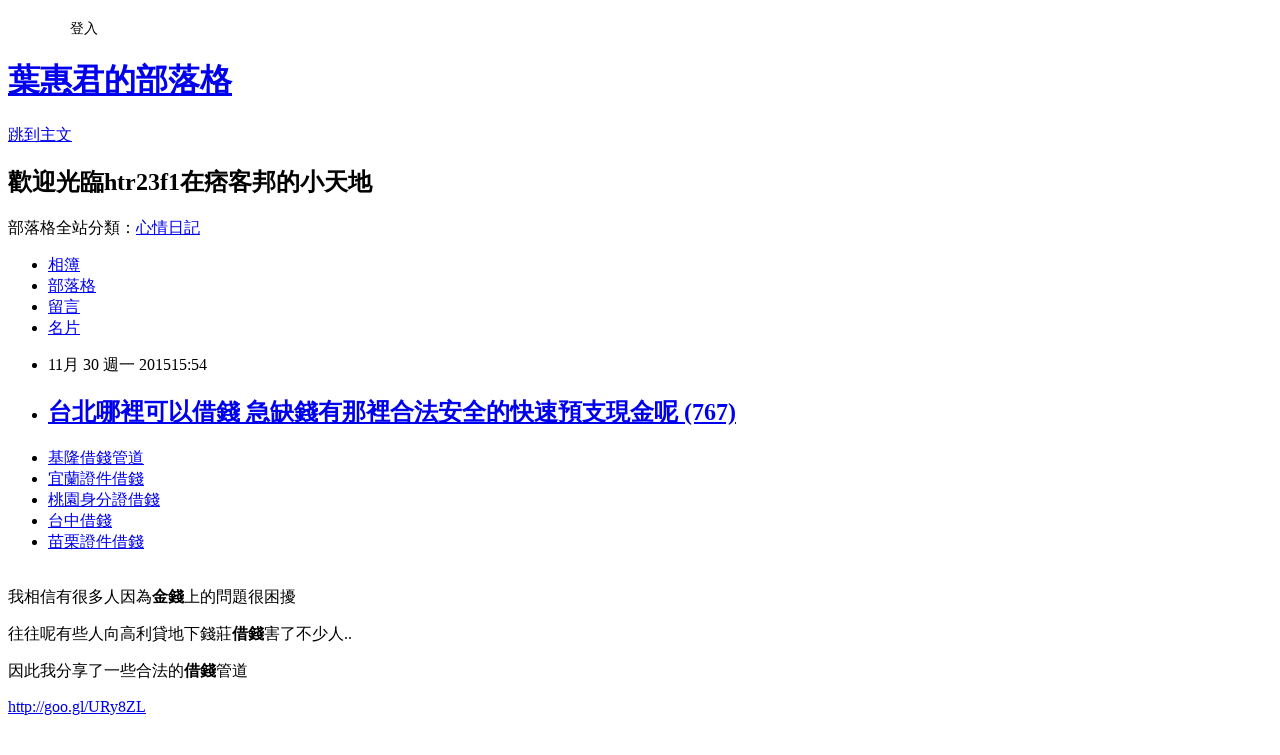

--- FILE ---
content_type: text/html; charset=utf-8
request_url: https://htr23f1.pixnet.net/blog/posts/13012994340
body_size: 43429
content:
<!DOCTYPE html><html lang="zh-TW"><head><meta charSet="utf-8"/><meta name="viewport" content="width=device-width, initial-scale=1"/><link rel="stylesheet" href="https://static.1px.tw/blog-next/_next/static/chunks/b1e52b495cc0137c.css" data-precedence="next"/><link rel="stylesheet" href="/fix.css?v=202601221556" type="text/css" data-precedence="medium"/><link rel="stylesheet" href="https://s3.1px.tw/blog/theme/choc/iframe-popup.css?v=202601221556" type="text/css" data-precedence="medium"/><link rel="stylesheet" href="https://s3.1px.tw/blog/theme/choc/plugins.min.css?v=202601221556" type="text/css" data-precedence="medium"/><link rel="stylesheet" href="https://s3.1px.tw/blog/theme/choc/openid-comment.css?v=202601221556" type="text/css" data-precedence="medium"/><link rel="stylesheet" href="https://s3.1px.tw/blog/theme/choc/style.min.css?v=202601221556" type="text/css" data-precedence="medium"/><link rel="stylesheet" href="https://s3.1px.tw/blog/theme/choc/main.min.css?v=202601221556" type="text/css" data-precedence="medium"/><link rel="stylesheet" href="https://pimg.1px.tw/htr23f1/assets/htr23f1.css?v=202601221556" type="text/css" data-precedence="medium"/><link rel="stylesheet" href="https://s3.1px.tw/blog/theme/choc/author-info.css?v=202601221556" type="text/css" data-precedence="medium"/><link rel="stylesheet" href="https://s3.1px.tw/blog/theme/choc/idlePop.min.css?v=202601221556" type="text/css" data-precedence="medium"/><link rel="preload" as="script" fetchPriority="low" href="https://static.1px.tw/blog-next/_next/static/chunks/94688e2baa9fea03.js"/><script src="https://static.1px.tw/blog-next/_next/static/chunks/41eaa5427c45ebcc.js" async=""></script><script src="https://static.1px.tw/blog-next/_next/static/chunks/e2c6231760bc85bd.js" async=""></script><script src="https://static.1px.tw/blog-next/_next/static/chunks/94bde6376cf279be.js" async=""></script><script src="https://static.1px.tw/blog-next/_next/static/chunks/426b9d9d938a9eb4.js" async=""></script><script src="https://static.1px.tw/blog-next/_next/static/chunks/turbopack-5021d21b4b170dda.js" async=""></script><script src="https://static.1px.tw/blog-next/_next/static/chunks/ff1a16fafef87110.js" async=""></script><script src="https://static.1px.tw/blog-next/_next/static/chunks/e308b2b9ce476a3e.js" async=""></script><script src="https://static.1px.tw/blog-next/_next/static/chunks/2bf79572a40338b7.js" async=""></script><script src="https://static.1px.tw/blog-next/_next/static/chunks/d3c6eed28c1dd8e2.js" async=""></script><script src="https://static.1px.tw/blog-next/_next/static/chunks/d4d39cfc2a072218.js" async=""></script><script src="https://static.1px.tw/blog-next/_next/static/chunks/6a5d72c05b9cd4ba.js" async=""></script><script src="https://static.1px.tw/blog-next/_next/static/chunks/8af6103cf1375f47.js" async=""></script><script src="https://static.1px.tw/blog-next/_next/static/chunks/60d08651d643cedc.js" async=""></script><script src="https://static.1px.tw/blog-next/_next/static/chunks/0ae21416dac1fa83.js" async=""></script><script src="https://static.1px.tw/blog-next/_next/static/chunks/6d1100e43ad18157.js" async=""></script><script src="https://static.1px.tw/blog-next/_next/static/chunks/87eeaf7a3b9005e8.js" async=""></script><script src="https://static.1px.tw/blog-next/_next/static/chunks/ed01c75076819ebd.js" async=""></script><script src="https://static.1px.tw/blog-next/_next/static/chunks/a4df8fc19a9a82e6.js" async=""></script><title>台北哪裡可以借錢 急缺錢有那裡合法安全的快速預支現金呢 (767)</title><meta name="description" content="基隆借錢管道宜蘭證件借錢桃園身分證借錢台中借錢苗栗證件借錢"/><meta name="author" content="葉惠君的部落格"/><meta name="google-adsense-platform-account" content="pub-2647689032095179"/><meta name="fb:app_id" content="101730233200171"/><link rel="canonical" href="https://htr23f1.pixnet.net/blog/posts/13012994340"/><meta property="og:title" content="台北哪裡可以借錢 急缺錢有那裡合法安全的快速預支現金呢 (767)"/><meta property="og:description" content="基隆借錢管道宜蘭證件借錢桃園身分證借錢台中借錢苗栗證件借錢"/><meta property="og:url" content="https://htr23f1.pixnet.net/blog/posts/13012994340"/><meta property="og:image" content="https://pimg.1px.tw/po21012/1446829826-3176602304.png"/><meta property="og:type" content="article"/><meta name="twitter:card" content="summary_large_image"/><meta name="twitter:title" content="台北哪裡可以借錢 急缺錢有那裡合法安全的快速預支現金呢 (767)"/><meta name="twitter:description" content="基隆借錢管道宜蘭證件借錢桃園身分證借錢台中借錢苗栗證件借錢"/><meta name="twitter:image" content="https://pimg.1px.tw/po21012/1446829826-3176602304.png"/><link rel="icon" href="/favicon.ico?favicon.a62c60e0.ico" sizes="32x32" type="image/x-icon"/><script src="https://static.1px.tw/blog-next/_next/static/chunks/a6dad97d9634a72d.js" noModule=""></script></head><body><!--$--><!--/$--><!--$?--><template id="B:0"></template><!--/$--><script>requestAnimationFrame(function(){$RT=performance.now()});</script><script src="https://static.1px.tw/blog-next/_next/static/chunks/94688e2baa9fea03.js" id="_R_" async=""></script><div hidden id="S:0"><script id="pixnet-vars">
        window.PIXNET = {
          post_id: "13012994340",
          name: "htr23f1",
          user_id: 0,
          blog_id: "5900893",
          display_ads: true,
          ad_options: {"chictrip":false}
        };
      </script><script type="text/javascript" src="https://code.jquery.com/jquery-latest.min.js"></script><script id="json-ld-article-script" type="application/ld+json">{"@context":"https:\u002F\u002Fschema.org","@type":"BlogPosting","isAccessibleForFree":true,"mainEntityOfPage":{"@type":"WebPage","@id":"https:\u002F\u002Fhtr23f1.pixnet.net\u002Fblog\u002Fposts\u002F13012994340"},"headline":"台北哪裡可以借錢 急缺錢有那裡合法安全的快速預支現金呢 (767)","description":"\u003Cimg src=\"https:\u002F\u002Fpic.pimg.tw\u002Fpo21012\u002F1446829826-3176602304.png\" alt=\"\" \u002F\u003E\u003Cbr \u002F\u003E\u003Cbr\u003E\u003Ca href=\"http:\u002F\u002Fgoo.gl\u002FURy8ZL\" target=\"_blank\" style=\"text-decoration: none;\"\u003E基隆借錢管道\u003C\u002Fa\u003E\u003Ca href=\"http:\u002F\u002Fgoo.gl\u002FURy8ZL\" target=\"_blank\" style=\"text-decoration: none;\"\u003E宜蘭證件借錢\u003C\u002Fa\u003E\u003Ca href=\"http:\u002F\u002Fgoo.gl\u002FURy8ZL\" target=\"_blank\" style=\"text-decoration: none;\"\u003E桃園身分證借錢\u003C\u002Fa\u003E\u003Ca href=\"http:\u002F\u002Fgoo.gl\u002FURy8ZL\" target=\"_blank\" style=\"text-decoration: none;\"\u003E台中借錢\u003C\u002Fa\u003E\u003Ca href=\"http:\u002F\u002Fgoo.gl\u002FURy8ZL\" target=\"_blank\" style=\"text-decoration: none;\"\u003E苗栗證件借錢\u003C\u002Fa\u003E\u003Cbr\u003E","articleBody":"\u003Cul\u003E\n\u003Cli\u003E\u003Ca href=\"http:\u002F\u002Fgoo.gl\u002FURy8ZL\" target=\"_blank\" style=\"text-decoration: none;\"\u003E基隆借錢管道\u003C\u002Fa\u003E\u003C\u002Fli\u003E\u003Cli\u003E\u003Ca href=\"http:\u002F\u002Fgoo.gl\u002FURy8ZL\" target=\"_blank\" style=\"text-decoration: none;\"\u003E宜蘭證件借錢\u003C\u002Fa\u003E\u003C\u002Fli\u003E\u003Cli\u003E\u003Ca href=\"http:\u002F\u002Fgoo.gl\u002FURy8ZL\" target=\"_blank\" style=\"text-decoration: none;\"\u003E桃園身分證借錢\u003C\u002Fa\u003E\u003C\u002Fli\u003E\u003Cli\u003E\u003Ca href=\"http:\u002F\u002Fgoo.gl\u002FURy8ZL\" target=\"_blank\" style=\"text-decoration: none;\"\u003E台中借錢\u003C\u002Fa\u003E\u003C\u002Fli\u003E\u003Cli\u003E\u003Ca href=\"http:\u002F\u002Fgoo.gl\u002FURy8ZL\" target=\"_blank\" style=\"text-decoration: none;\"\u003E苗栗證件借錢\u003C\u002Fa\u003E\u003C\u002Fli\u003E\u003Cbr\u002F\u003E\n\u003C\u002Ful\u003E\n\u003Cp\u003E\u003Cspan style=\"font-size: 18.6667px;\"\u003E我相信有很多人因為\u003Cstrong\u003E金錢\u003C\u002Fstrong\u003E上的問題很困擾\u003C\u002Fspan\u003E\u003C\u002Fp\u003E\n\u003Cp\u003E\u003Cspan style=\"font-size: 18.6667px;\"\u003E往往呢有些人向高利貸地下錢莊\u003Cstrong\u003E借錢\u003C\u002Fstrong\u003E害了不少人..\u003C\u002Fspan\u003E\u003C\u002Fp\u003E\n\u003Cp\u003E\u003Cspan style=\"font-size: 18.6667px;\"\u003E因此我分享了一些合法的\u003Cstrong\u003E借錢\u003C\u002Fstrong\u003E管道\u003C\u002Fspan\u003E\u003C\u002Fp\u003E\n\u003Cp\u003E\u003Ca style=\"font-size: 24pt;\" href=\"http:\u002F\u002Fgoo.gl\u002FURy8ZL\" target=\"_blank\"\u003E\u003Cspan style=\"color: #ff0000;\"\u003Ehttp:\u002F\u002Fgoo.gl\u002FURy8ZL\u003C\u002Fspan\u003E\u003C\u002Fa\u003E\u003C\u002Fp\u003E\n\u003Cp\u003E\u003Ca href=\"http:\u002F\u002Fgoo.gl\u002FURy8ZL\" target=\"_blank\"\u003E\u003Cimg src=\"https:\u002F\u002Fpimg.1px.tw\u002Fpo21012\u002F1446829826-3176602304.png\" alt=\"\" \u002F\u003E\u003C\u002Fa\u003E\u003Ca href=\"http:\u002F\u002Fgoo.gl\u002FURy8ZL\" target=\"_blank\"\u003E\u003Cinput type=\"button\" value=\"點擊我立即免費諮詢\" onclick=\"window.open(&amp;;)\" style=\"width: 200px; height: 40px; font-size: 20px;\" \u002F\u003E\u003C\u002Fa\u003E\u003C\u002Fp\u003E\n\u003Cdiv\u003E\u003Cspan style=\"font-size: xx-small; color: #ffffff;\"\u003E\u003Cstrong\u003EYahoo奇摩 網頁搜尋\u003C\u002Fstrong\u003E\u003C\u002Fspan\u003E\u003C\u002Fdiv\u003E\n\u003Cdiv\u003E\u003Cspan style=\"font-size: xx-small; color: #ffffff;\"\u003E\u003Cstrong\u003E首頁信箱新聞股市氣象運動名人娛樂App下載購物中心商城拍賣更多\u003C\u002Fstrong\u003E\u003C\u002Fspan\u003E\u003C\u002Fdiv\u003E\n\u003Cdiv\u003E\u003Cspan style=\"font-size: xx-small; color: #ffffff;\"\u003E\u003Cstrong\u003EYahoo\u003C\u002Fstrong\u003E\u003C\u002Fspan\u003E\u003C\u002Fdiv\u003E\n\u003Cdiv\u003E\u003Cspan style=\"font-size: xx-small; color: #ffffff;\"\u003E\u003Cstrong\u003E查詢詞\u003C\u002Fstrong\u003E\u003C\u002Fspan\u003E\u003C\u002Fdiv\u003E\n\u003Cdiv\u003E\u003Cspan style=\"font-size: xx-small; color: #ffffff;\"\u003E\u003Cstrong\u003E借錢管道哪裡可以借錢身分證借錢身分證借款證件借錢證件借款\u003C\u002Fstrong\u003E\u003C\u002Fspan\u003E\u003C\u002Fdiv\u003E\n\u003Cdiv\u003E\u003C\u002Fdiv\u003E\n\u003Cdiv\u003E\u003Cspan style=\"font-size: xx-small; color: #ffffff;\"\u003E\u003Cstrong\u003E搜尋\u003C\u002Fstrong\u003E\u003C\u002Fspan\u003E\u003C\u002Fdiv\u003E\n\u003Cdiv\u003E\u003Cspan style=\"font-size: xx-small; color: #ffffff;\"\u003E\u003Cstrong\u003E網頁\u003C\u002Fstrong\u003E\u003C\u002Fspan\u003E\u003C\u002Fdiv\u003E\n\u003Cdiv\u003E\u003Cspan style=\"font-size: xx-small; color: #ffffff;\"\u003E\u003Cstrong\u003E知識+\u003C\u002Fstrong\u003E\u003C\u002Fspan\u003E\u003C\u002Fdiv\u003E\n\u003Cdiv\u003E\u003Cspan style=\"font-size: xx-small; color: #ffffff;\"\u003E\u003Cstrong\u003E圖片\u003C\u002Fstrong\u003E\u003C\u002Fspan\u003E\u003C\u002Fdiv\u003E\n\u003Cdiv\u003E\u003Cspan style=\"font-size: xx-small; color: #ffffff;\"\u003E\u003Cstrong\u003E影片\u003C\u002Fstrong\u003E\u003C\u002Fspan\u003E\u003C\u002Fdiv\u003E\n\u003Cdiv\u003E\u003Cspan style=\"font-size: xx-small; color: #ffffff;\"\u003E\u003Cstrong\u003E部落格\u003C\u002Fstrong\u003E\u003C\u002Fspan\u003E\u003C\u002Fdiv\u003E\n\u003Cdiv\u003E\u003Cspan style=\"font-size: xx-small; color: #ffffff;\"\u003E\u003Cstrong\u003E購物\u003C\u002Fstrong\u003E\u003C\u002Fspan\u003E\u003C\u002Fdiv\u003E\n\u003Cdiv\u003E\u003Cspan style=\"font-size: xx-small; color: #ffffff;\"\u003E\u003Cstrong\u003E在地生活\u003C\u002Fstrong\u003E\u003C\u002Fspan\u003E\u003C\u002Fdiv\u003E\n\u003Cdiv\u003E\u003Cspan style=\"font-size: xx-small; color: #ffffff;\"\u003E\u003Cstrong\u003E字典\u003C\u002Fstrong\u003E\u003C\u002Fspan\u003E\u003C\u002Fdiv\u003E\n\u003Cdiv\u003E\u003Cspan style=\"font-size: xx-small; color: #ffffff;\"\u003E\u003Cstrong\u003E新聞\u003C\u002Fstrong\u003E\u003C\u002Fspan\u003E\u003C\u002Fdiv\u003E\n\u003Cdiv\u003E\u003Cspan style=\"font-size: xx-small; color: #ffffff;\"\u003E\u003Cstrong\u003E更多\u003C\u002Fstrong\u003E\u003C\u002Fspan\u003E\u003C\u002Fdiv\u003E\n\u003Cdiv\u003E\u003Cspan style=\"font-size: xx-small; color: #ffffff;\"\u003E\u003Cstrong\u003E台灣網頁優先\u003C\u002Fstrong\u003E\u003C\u002Fspan\u003E\u003C\u002Fdiv\u003E\n\u003Cdiv\u003E\u003Cspan style=\"font-size: xx-small; color: #ffffff;\"\u003E\u003Cstrong\u003E全球網頁\u003C\u002Fstrong\u003E\u003C\u002Fspan\u003E\u003C\u002Fdiv\u003E\n\u003Cdiv\u003E\u003Cspan style=\"font-size: xx-small; color: #ffffff;\"\u003E\u003Cstrong\u003E繁體中文\u003C\u002Fstrong\u003E\u003C\u002Fspan\u003E\u003C\u002Fdiv\u003E\n\u003Cdiv\u003E\u003Cspan style=\"font-size: xx-small; color: #ffffff;\"\u003E\u003Cstrong\u003E不限時間\u003C\u002Fstrong\u003E\u003C\u002Fspan\u003E\u003C\u002Fdiv\u003E\n\u003Cdiv\u003E\u003Cspan style=\"font-size: xx-small; color: #ffffff;\"\u003E\u003Cstrong\u003E過去一天\u003C\u002Fstrong\u003E\u003C\u002Fspan\u003E\u003C\u002Fdiv\u003E\n\u003Cdiv\u003E\u003Cspan style=\"font-size: xx-small; color: #ffffff;\"\u003E\u003Cstrong\u003E過去一週\u003C\u002Fstrong\u003E\u003C\u002Fspan\u003E\u003C\u002Fdiv\u003E\n\u003Cdiv\u003E\u003Cspan style=\"font-size: xx-small; color: #ffffff;\"\u003E\u003Cstrong\u003E過去一個月\u003C\u002Fstrong\u003E\u003C\u002Fspan\u003E\u003C\u002Fdiv\u003E\n\u003Cdiv\u003E\u003Cspan style=\"font-size: xx-small; color: #ffffff;\"\u003E\u003Cstrong\u003E借錢管道哪裡可以借錢身分證借錢身分證借款證件借錢證件借款 相關 廣告\u003C\u002Fstrong\u003E\u003C\u002Fspan\u003E\u003C\u002Fdiv\u003E\n\u003Cdiv\u003E\u003Cspan style=\"font-size: xx-small; color: #ffffff;\"\u003E\u003Cstrong\u003E【身分證借錢=快找【超輕鬆】 |\u003C\u002Fstrong\u003E\u003C\u002Fspan\u003E\u003C\u002Fdiv\u003E\n\u003Cdiv\u003E\u003Cspan style=\"font-size: xx-small; color: #ffffff;\"\u003E\u003Cstrong\u003E【特急件，馬上處理】全省親辦、對保【低利貸款瑕疵可】解決所有貸款問題\u003C\u002Fstrong\u003E\u003C\u002Fspan\u003E\u003C\u002Fdiv\u003E\n\u003Cdiv\u003E\u003Cspan style=\"font-size: xx-small; color: #ffffff;\"\u003E\u003Cstrong\u003E【500大、軍公教低利貸】-【全省急件，馬上處理】\u003C\u002Fstrong\u003E\u003C\u002Fspan\u003E\u003C\u002Fdiv\u003E\n\u003Cdiv\u003E\u003Cspan style=\"font-size: xx-small; color: #ffffff;\"\u003E\u003Cstrong\u003E身分證借錢-萬事通行銷貸款 - 4小時急件處理！\u003C\u002Fstrong\u003E\u003C\u002Fspan\u003E\u003C\u002Fdiv\u003E\n\u003Cdiv\u003E\u003Cspan style=\"font-size: xx-small; color: #ffffff;\"\u003E\u003Cstrong\u003E一通電話，全省親辦！ 專辦銀行不過件，輕鬆還款0負擔！\u003C\u002Fstrong\u003E\u003C\u002Fspan\u003E\u003C\u002Fdiv\u003E\n\u003Cdiv\u003E\u003Cspan style=\"font-size: xx-small; color: #ffffff;\"\u003E\u003Cstrong\u003E廣告\u003C\u002Fstrong\u003E\u003C\u002Fspan\u003E\u003C\u002Fdiv\u003E\n\u003Cdiv\u003E\u003Cspan style=\"font-size: xx-small; color: #ffffff;\"\u003E\u003Cstrong\u003E【本公司絕不收2千元開辦】-【可清償高利、賭債、卡債】\u003C\u002Fstrong\u003E\u003C\u002Fspan\u003E\u003C\u002Fdiv\u003E\n\u003Cdiv\u003E\u003Cspan style=\"font-size: xx-small; color: #ffffff;\"\u003E\u003Cstrong\u003E輕鬆借錢-身分證借錢推薦 - 遇到財務困難, 想要借錢嗎?\u003C\u002Fstrong\u003E\u003C\u002Fspan\u003E\u003C\u002Fdiv\u003E\n\u003Cdiv\u003E\u003Cspan style=\"font-size: xx-small; color: #ffffff;\"\u003E\u003Cstrong\u003E本站提供快速借錢資訊總整理, 歡迎入內查詢.\u003C\u002Fstrong\u003E\u003C\u002Fspan\u003E\u003C\u002Fdiv\u003E\n\u003Cdiv\u003E\u003Cspan style=\"font-size: xx-small; color: #ffffff;\"\u003E\u003Cstrong\u003E&nbsp;廣告\u003C\u002Fstrong\u003E\u003C\u002Fspan\u003E\u003C\u002Fdiv\u003E\n\u003Cdiv\u003E\u003Cspan style=\"font-size: xx-small; color: #ffffff;\"\u003E\u003Cstrong\u003E台南借錢-鶯歌借錢-嘉義借錢-彰化市借錢\u003C\u002Fstrong\u003E\u003C\u002Fspan\u003E\u003C\u002Fdiv\u003E\n\u003Cdiv\u003E\u003Cspan style=\"font-size: xx-small; color: #ffffff;\"\u003E\u003Cstrong\u003EHSBC?豐信貸 開辦費0元\u003C\u002Fstrong\u003E\u003C\u002Fspan\u003E\u003C\u002Fdiv\u003E\n\u003Cdiv\u003E\u003Cspan style=\"font-size: xx-small; color: #ffffff;\"\u003E\u003Cstrong\u003E年終最後加碼！擁有他行信用卡超過兩年者，免擔保，再享超低優惠利率1.66%起\u003C\u002Fstrong\u003E\u003C\u002Fspan\u003E\u003C\u002Fdiv\u003E\n\u003Cdiv\u003E\u003Cspan style=\"font-size: xx-small; color: #ffffff;\"\u003E\u003Cstrong\u003E&nbsp;廣告\u003C\u002Fstrong\u003E\u003C\u002Fspan\u003E\u003C\u002Fdiv\u003E\n\u003Cdiv\u003E\u003Cspan style=\"font-size: xx-small; color: #ffffff;\"\u003E\u003Cstrong\u003E限時雙重好禮-線上立即試算-專人與我聯絡-更多信貸專案\u003C\u002Fstrong\u003E\u003C\u002Fspan\u003E\u003C\u002Fdiv\u003E\n\u003Cdiv\u003E\u003Cspan style=\"font-size: xx-small; color: #ffffff;\"\u003E\u003Cstrong\u003E專業快速借 錢，來電速辦 - 快速撥款免求人！\u003C\u002Fstrong\u003E\u003C\u002Fspan\u003E\u003C\u002Fdiv\u003E\n\u003Cdiv\u003E\u003Cspan style=\"font-size: xx-small; color: #ffffff;\"\u003E\u003Cstrong\u003E免徵信、免擔保，借 錢全省皆可辦！ ...\u003C\u002Fstrong\u003E\u003C\u002Fspan\u003E\u003C\u002Fdiv\u003E\n\u003Cdiv\u003E\u003Cspan style=\"font-size: xx-small; color: #ffffff;\"\u003E\u003Cstrong\u003E廣告\u003C\u002Fstrong\u003E\u003C\u002Fspan\u003E\u003C\u002Fdiv\u003E\n\u003Cdiv\u003E\u003Cspan style=\"font-size: xx-small; color: #ffffff;\"\u003E\u003Cstrong\u003E快速申辦信用貸款-快速申辦代書貸款-快速申辦房屋貸款\u003C\u002Fstrong\u003E\u003C\u002Fspan\u003E\u003C\u002Fdiv\u003E\n\u003Cdiv\u003E\u003Cspan style=\"font-size: xx-small; color: #ffffff;\"\u003E\u003Cstrong\u003E身份證 借錢-融資借貸黃頁\u003C\u002Fstrong\u003E\u003C\u002Fspan\u003E\u003C\u002Fdiv\u003E\n\u003Cdiv\u003E\u003Cspan style=\"font-size: xx-small; color: #ffffff;\"\u003E\u003Cstrong\u003E提供憑借身份證抵押借錢，憑個人身份證即可辦理。 ... 有時急需現金應急，卻苦無資產作為抵押時，可以用個人身份證抵押借貸，當然這是萬不得以的應急辦法，借款金額不會太高，但在暫時困難還是很有幫助的。\u003C\u002Fstrong\u003E\u003C\u002Fspan\u003E\u003C\u002Fdiv\u003E\n\u003Cdiv\u003E\u003Cspan style=\"font-size: xx-small; color: #ffffff;\"\u003E\u003Cstrong\u003E&nbsp;庫存頁面 - 更多此站結果\u003C\u002Fstrong\u003E\u003C\u002Fspan\u003E\u003C\u002Fdiv\u003E\n\u003Cdiv\u003E\u003Cspan style=\"font-size: xx-small; color: #ffffff;\"\u003E\u003Cstrong\u003E借錢管道哪裡可以借錢身分證借錢身分證借款證件借錢證件借款 - 部落格搜尋結果\u003C\u002Fstrong\u003E\u003C\u002Fspan\u003E\u003C\u002Fdiv\u003E\n\u003Cdiv\u003E\u003Cspan style=\"font-size: xx-small; color: #ffffff;\"\u003E\u003Cstrong\u003E身分證件的影印,可以用來借錢或是辦手機或現金卡嗎\u003C\u002Fstrong\u003E\u003C\u002Fspan\u003E\u003C\u002Fdiv\u003E\n\u003Cdiv\u003E\u003Cspan style=\"font-size: xx-small; color: #ffffff;\"\u003E\u003Cstrong\u003E身分證件的影印,可以用來借錢或是辦手機或現金卡 ...\u003C\u002Fstrong\u003E\u003C\u002Fspan\u003E\u003C\u002Fdiv\u003E\n\u003Cdiv\u003E\u003Cspan style=\"font-size: xx-small; color: #ffffff;\"\u003E\u003Cstrong\u003E優仕網部落格2014年09月13日\u003C\u002Fstrong\u003E\u003C\u002Fspan\u003E\u003C\u002Fdiv\u003E\n\u003Cdiv\u003E\u003Cspan style=\"font-size: xx-small; color: #ffffff;\"\u003E\u003Cstrong\u003E...身分證件的影印是否可以用來向地下錢莊借錢, 或是辦手機...是否應該登報作廢證件呢? 最後感謝...地下錢莊容許提出身分證 ...\u003C\u002Fstrong\u003E\u003C\u002Fspan\u003E\u003C\u002Fdiv\u003E\n\u003Cdiv\u003E\u003Cspan style=\"font-size: xx-small; color: #ffffff;\"\u003E\u003Cstrong\u003E&nbsp;天空部落2012年05月30日\u003C\u002Fstrong\u003E\u003C\u002Fspan\u003E\u003C\u002Fdiv\u003E\n\u003Cdiv\u003E\u003Cspan style=\"font-size: xx-small; color: #ffffff;\"\u003E\u003Cstrong\u003E...須年滿20歲並領有中華民國身分證。 2.除主要證件(身分證)外，須提供第二證件(健保卡、駕照、護照，須有照 片) 專案要 ...\u003C\u002Fstrong\u003E\u003C\u002Fspan\u003E\u003C\u002Fdiv\u003E\n\u003Cdiv\u003E\u003Cspan style=\"font-size: xx-small; color: #ffffff;\"\u003E\u003Cstrong\u003E更多 借錢管道哪裡可以借錢身分證借錢身分證借款證件借錢證件借款 相關部落格\u003C\u002Fstrong\u003E\u003C\u002Fspan\u003E\u003C\u002Fdiv\u003E\n\u003Cdiv\u003E\u003Cspan style=\"font-size: xx-small; color: #ffffff;\"\u003E\u003Cstrong\u003E「借錢」台北哪裡有身分證借款? | Yahoo奇摩知識+\u003C\u002Fstrong\u003E\u003C\u002Fspan\u003E\u003C\u002Fdiv\u003E\n\u003Cdiv\u003E\u003Cspan style=\"font-size: xx-small; color: #ffffff;\"\u003E\u003Cstrong\u003E「借錢」台北哪裡有身分證借款 「借錢」台北哪裡有身分證借款 「借錢 ... 借款身分證借款,身分證借款,身分證借款,身分證借款,身分證借款,身分證借款5萬急用,台中身分證借款,高雄身分證借款,證件借款,小額借款,信用借款,桃園身分證 ...\u003C\u002Fstrong\u003E\u003C\u002Fspan\u003E\u003C\u002Fdiv\u003E\n\u003Cdiv\u003E\u003Cspan style=\"font-size: xx-small; color: #ffffff;\"\u003E\u003Cstrong\u003E庫存頁面 - 更多此站結果\u003C\u002Fstrong\u003E\u003C\u002Fspan\u003E\u003C\u002Fdiv\u003E\n\u003Cdiv\u003E\u003Cspan style=\"font-size: xx-small; color: #ffffff;\"\u003E\u003Cstrong\u003E888借貸網-借錢,票貼-借貸指南\u003C\u002Fstrong\u003E\u003C\u002Fspan\u003E\u003C\u002Fdiv\u003E\n\u003Cdiv\u003E\u003Cspan style=\"font-size: xx-small; color: #ffffff;\"\u003E\u003Cstrong\u003E借錢找星光888借貸網主要提供借錢,借貸,票貼內容，還有一些借貸便利網資訊，最主要的服務就是提供有關借錢的知識，歡迎大家的光臨，讓我們提供給您更多元化的票貼指南。\u003C\u002Fstrong\u003E\u003C\u002Fspan\u003E\u003C\u002Fdiv\u003E\n\u003Cdiv\u003E\u003Cspan style=\"font-size: xx-small; color: #ffffff;\"\u003E\u003Cstrong\u003E&nbsp;庫存頁面 - 更多此站結果\u003C\u002Fstrong\u003E\u003C\u002Fspan\u003E\u003C\u002Fdiv\u003E\n\u003Cdiv\u003E\u003Cspan style=\"font-size: xx-small; color: #ffffff;\"\u003E\u003Cstrong\u003E借錢救急網\u003C\u002Fstrong\u003E\u003C\u002Fspan\u003E\u003C\u002Fdiv\u003E\n\u003Cdiv\u003E\u003Cspan style=\"font-size: xx-small; color: #ffffff;\"\u003E\u003Cstrong\u003E立馬來我的借錢和借款 專業權威網站看看吧，如果你有與此相關的問題請與我們來信。最近更新內容有借錢時能借就要借喲． 借款 借錢 怎麼外幣借款 怎樣的保單可借款 ...\u003C\u002Fstrong\u003E\u003C\u002Fspan\u003E\u003C\u002Fdiv\u003E\n\u003Cdiv\u003E\u003Cspan style=\"font-size: xx-small; color: #ffffff;\"\u003E\u003Cstrong\u003E庫存頁面 - 更多此站結果\u003C\u002Fstrong\u003E\u003C\u002Fspan\u003E\u003C\u002Fdiv\u003E\n\u003Cdiv\u003E\u003Cspan style=\"font-size: xx-small; color: #ffffff;\"\u003E\u003Cstrong\u003E身分證借錢-888借貸網\u003C\u002Fstrong\u003E\u003C\u002Fspan\u003E\u003C\u002Fdiv\u003E\n\u003Cdiv\u003E\u003Cspan style=\"font-size: xx-small; color: #ffffff;\"\u003E\u003Cstrong\u003E其實身份證借錢在借錢管道 中屬於最容易的方式，因為只要是台灣人民都有身份證。 身分證借錢其實身份證借錢在借錢管道中屬於最容易的方式了， ...\u003C\u002Fstrong\u003E\u003C\u002Fspan\u003E\u003C\u002Fdiv\u003E\n\u003Cdiv\u003E\u003Cspan style=\"font-size: xx-small; color: #ffffff;\"\u003E\u003Cstrong\u003E庫存頁面 - 更多此站結果\u003C\u002Fstrong\u003E\u003C\u002Fspan\u003E\u003C\u002Fdiv\u003E\n\u003Cdiv\u003E\u003Cspan style=\"font-size: xx-small; color: #ffffff;\"\u003E\u003Cstrong\u003E借錢第一站\u003C\u002Fstrong\u003E\u003C\u002Fspan\u003E\u003C\u002Fdiv\u003E\n\u003Cdiv\u003E\u003Cspan style=\"font-size: xx-small; color: #ffffff;\"\u003E\u003Cstrong\u003E... 轉管道,民間小額借錢技巧,民間借錢借貸法則,借錢週轉技巧,信用借錢管道等相關借錢週轉管道及借錢週轉技巧等內容 ... 借錢 借錢 票貼借錢 代書二胎 當舖 當舖黃頁 優質當舖 當舖 票貼 借錢借貸 借錢 借貸 當舖 借款 ...\u003C\u002Fstrong\u003E\u003C\u002Fspan\u003E\u003C\u002Fdiv\u003E\n\u003Cdiv\u003E\u003Cspan style=\"font-size: xx-small; color: #ffffff;\"\u003E\u003Cstrong\u003E庫存頁面 - 更多此站結果\u003C\u002Fstrong\u003E\u003C\u002Fspan\u003E\u003C\u002Fdiv\u003E\n\u003Cdiv\u003E\u003Cspan style=\"font-size: xx-small; color: #ffffff;\"\u003E\u003Cstrong\u003E桃園新竹苗栗借錢管道-錢訊借錢網-借錢指南\u003C\u002Fstrong\u003E\u003C\u002Fspan\u003E\u003C\u002Fdiv\u003E\n\u003Cdiv\u003E\u003Cspan style=\"font-size: xx-small; color: #ffffff;\"\u003E\u003Cstrong\u003E借錢找星光money-news錢訊借錢網提供優質的借錢資訊與借錢管道，您在借錢過程中可能忽略的問題，我們都幫你想到了，歡迎來我們網站。\u003C\u002Fstrong\u003E\u003C\u002Fspan\u003E\u003C\u002Fdiv\u003E\n\u003Cdiv\u003E\u003Cspan style=\"font-size: xx-small; color: #ffffff;\"\u003E\u003Cstrong\u003E&nbsp;庫存頁面 - 更多此站結果\u003C\u002Fstrong\u003E\u003C\u002Fspan\u003E\u003C\u002Fdiv\u003E\n\u003Cdiv\u003E\u003Cspan style=\"font-size: xx-small; color: #ffffff;\"\u003E\u003Cstrong\u003E借錢救急|哪裡可以借錢|上班族-急借錢02-82831192 @林代書\u003C\u002Fstrong\u003E\u003C\u002Fspan\u003E\u003C\u002Fdiv\u003E\n\u003Cdiv\u003E\u003Cspan style=\"font-size: xx-small; color: #ffffff;\"\u003E\u003Cstrong\u003E我要借錢,借貸,借款,你要找的借錢管道、借錢救急、借錢不還、借錢急用、銀行借錢、台北借錢、身分證借錢、當舖借錢都在此，主要提供借錢,借貸,票貼內容，還有一些借借錢便利訊息更多借錢的知識，政府立案的借貸公司\u003C\u002Fstrong\u003E\u003C\u002Fspan\u003E\u003C\u002Fdiv\u003E\n\u003Cdiv\u003E\u003Cspan style=\"font-size: xx-small; color: #ffffff;\"\u003E\u003Cstrong\u003E&nbsp;庫存頁面 - 更多此站結果\u003C\u002Fstrong\u003E\u003C\u002Fspan\u003E\u003C\u002Fdiv\u003E\n\u003Cdiv\u003E\u003Cspan style=\"font-size: xx-small; color: #ffffff;\"\u003E\u003Cstrong\u003E身份證借錢-免押免保,速撥款-u91借錢|借錢技巧【黃頁聯盟】\u003C\u002Fstrong\u003E\u003C\u002Fspan\u003E\u003C\u002Fdiv\u003E\n\u003Cdiv\u003E\u003Cspan style=\"font-size: xx-small; color: #ffffff;\"\u003E\u003Cstrong\u003E我們所供求身份證借錢管道都經政府立案，合法融資經營，且服務親切，誠信可靠，沒有銀行繁鎖手續，到民間借錢手續簡單便利，快速，享受高額度，低利率，可免押免保，當天撥款喲，優質的民間身份證借錢網是為你解決燃眉之急的最佳選擇。\u003C\u002Fstrong\u003E\u003C\u002Fspan\u003E\u003C\u002Fdiv\u003E\n\u003Cdiv\u003E\u003Cspan style=\"font-size: xx-small; color: #ffffff;\"\u003E\u003Cstrong\u003E&nbsp;庫存頁面 - 更多此站結果\u003C\u002Fstrong\u003E\u003C\u002Fspan\u003E\u003C\u002Fdiv\u003E\n\u003Cdiv\u003E\u003Cspan style=\"font-size: xx-small; color: #ffffff;\"\u003E\u003Cstrong\u003E借錢管道網友推薦：台北借貸10萬內5分鐘放款，民間借貸，身份證借貸，借錢急用\u003C\u002Fstrong\u003E\u003C\u002Fspan\u003E\u003C\u002Fdiv\u003E\n\u003Cdiv\u003E\u003Cspan style=\"font-size: xx-small; color: #ffffff;\"\u003E\u003Cstrong\u003E貸款 當舖 個人貸款 小額貸款 那裡借錢 我很缺 缺錢急用的人 急用週轉 週轉急用 借款週轉 繳不出房貸房租 缺錢怎辦 小額貸款 融資 快速借錢 融資借款 小額借貸 急需要現金 小額借款 小額借錢 貸款 我沒有錢 借錢管道 小額借貸 週轉 哪裡可以借款 借款 ...\u003C\u002Fstrong\u003E\u003C\u002Fspan\u003E\u003C\u002Fdiv\u003E\n\u003Cdiv\u003E\u003Cspan style=\"font-size: xx-small; color: #ffffff;\"\u003E\u003Cstrong\u003E&nbsp;庫存頁面 - 更多此站結果\u003C\u002Fstrong\u003E\u003C\u002Fspan\u003E\u003C\u002Fdiv\u003E\n\u003Cdiv\u003E\u003Cspan style=\"font-size: xx-small; color: #ffffff;\"\u003E\u003Cstrong\u003E借錢管道哪裡可以借錢身分證借錢身分證借款證件借錢證件借款 - 知識+ 搜尋結果\u003C\u002Fstrong\u003E\u003C\u002Fspan\u003E\u003C\u002Fdiv\u003E\n\u003Cdiv\u003E\u003Cspan style=\"font-size: xx-small; color: #ffffff;\"\u003E\u003Cstrong\u003E(借款)需要一筆錢要去哪裡借錢比較好? ...\u003C\u002Fstrong\u003E\u003C\u002Fspan\u003E\u003C\u002Fdiv\u003E\n\u003Cdiv\u003E\u003Cspan style=\"font-size: xx-small; color: #ffffff;\"\u003E\u003Cstrong\u003E...錢救急,小額借錢,身分證借錢,銀行借錢,高雄借錢,台中借錢,高雄證件借錢(借款)需要一筆錢要去哪裡借錢比較好(借款...遇到了一個很好 ...\u003C\u002Fstrong\u003E\u003C\u002Fspan\u003E\u003C\u002Fdiv\u003E\n\u003Cdiv\u003E\u003Cspan style=\"font-size: xx-small; color: #ffffff;\"\u003E\u003Cstrong\u003E借錢.身分證借款一萬急用哪裡可以借? ...\u003C\u002Fstrong\u003E\u003C\u002Fspan\u003E\u003C\u002Fdiv\u003E\n\u003Cdiv\u003E\u003Cspan style=\"font-size: xx-small; color: #ffffff;\"\u003E\u003Cstrong\u003E...借高雄身分證借款,證件借款,小額借款,信用借款,桃園身分證借款,身分證借款...身分證借款 新竹借錢.身分證借款一萬急用哪裡可以借借 ...\u003C\u002Fstrong\u003E\u003C\u002Fspan\u003E\u003C\u002Fdiv\u003E\n\u003Cdiv\u003E\u003Cspan style=\"font-size: xx-small; color: #ffffff;\"\u003E\u003Cstrong\u003E【缺錢】身分證借款一萬急用哪裡可以 ...\u003C\u002Fstrong\u003E\u003C\u002Fspan\u003E\u003C\u002Fdiv\u003E\n\u003Cdiv\u003E\u003Cspan style=\"font-size: xx-small; color: #ffffff;\"\u003E\u003Cstrong\u003E...借高雄身分證借款,證件借款,小額借款,信用借款,桃園身分證借款,身分證借款...身分證借款 新竹【缺錢】身分證借款一萬急用哪裡可以 ...\u003C\u002Fstrong\u003E\u003C\u002Fspan\u003E\u003C\u002Fdiv\u003E\n\u003Cdiv\u003E\u003Cspan style=\"font-size: xx-small; color: #ffffff;\"\u003E\u003Cstrong\u003E更多 借錢管道哪裡可以借錢身分證借錢身分證借款證件借錢證件借款 相關知識\u003C\u002Fstrong\u003E\u003C\u002Fspan\u003E\u003C\u002Fdiv\u003E\n\u003Cdiv\u003E\u003Cspan style=\"font-size: xx-small; color: #ffffff;\"\u003E\u003Cstrong\u003E借錢管道哪裡可以借錢身分證借錢身分證借款證件借錢證件借款 相關 廣告\u003C\u002Fstrong\u003E\u003C\u002Fspan\u003E\u003C\u002Fdiv\u003E\n\u003Cdiv\u003E\u003Cspan style=\"font-size: xx-small; color: #ffffff;\"\u003E\u003Cstrong\u003E【身分證借錢=快找【超輕鬆】&nbsp;\u003C\u002Fstrong\u003E\u003C\u002Fspan\u003E\u003C\u002Fdiv\u003E\n\u003Cdiv\u003E\u003Cspan style=\"font-size: xx-small; color: #ffffff;\"\u003E\u003Cstrong\u003E【特急件，馬上處理】全省親辦、對保【低利貸款瑕疵可】解決所有貸款問題\u003C\u002Fstrong\u003E\u003C\u002Fspan\u003E\u003C\u002Fdiv\u003E\n\u003Cdiv\u003E\u003Cspan style=\"font-size: xx-small; color: #ffffff;\"\u003E\u003Cstrong\u003E&nbsp;廣告\u003C\u002Fstrong\u003E\u003C\u002Fspan\u003E\u003C\u002Fdiv\u003E\n\u003Cdiv\u003E\u003Cspan style=\"font-size: xx-small; color: #ffffff;\"\u003E\u003Cstrong\u003E【500大、軍公教低利貸】-【全省急件，馬上處理】\u003C\u002Fstrong\u003E\u003C\u002Fspan\u003E\u003C\u002Fdiv\u003E\n\u003Cdiv\u003E\u003Cspan style=\"font-size: xx-small; color: #ffffff;\"\u003E\u003Cstrong\u003E身分證借錢-萬事通行銷貸款 - 4小時急件處理！\u003C\u002Fstrong\u003E\u003C\u002Fspan\u003E\u003C\u002Fdiv\u003E\n\u003Cdiv\u003E\u003Cspan style=\"font-size: xx-small; color: #ffffff;\"\u003E\u003Cstrong\u003E一通電話，全省親辦！ 專辦銀行不過件，輕鬆還款0負擔！\u003C\u002Fstrong\u003E\u003C\u002Fspan\u003E\u003C\u002Fdiv\u003E\n\u003Cdiv\u003E\u003Cspan style=\"font-size: xx-small; color: #ffffff;\"\u003E\u003Cstrong\u003E廣告\u003C\u002Fstrong\u003E\u003C\u002Fspan\u003E\u003C\u002Fdiv\u003E\n\u003Cdiv\u003E\u003Cspan style=\"font-size: xx-small; color: #ffffff;\"\u003E\u003Cstrong\u003E【本公司絕不收2千元開辦】-【可清償高利、賭債、卡債】\u003C\u002Fstrong\u003E\u003C\u002Fspan\u003E\u003C\u002Fdiv\u003E\n\u003Cdiv\u003E\u003Cspan style=\"font-size: xx-small; color: #ffffff;\"\u003E\u003Cstrong\u003E輕鬆借錢-身分證借錢推薦 - 遇到財務困難, 想要借錢嗎?\u003C\u002Fstrong\u003E\u003C\u002Fspan\u003E\u003C\u002Fdiv\u003E\n\u003Cdiv\u003E\u003Cspan style=\"font-size: xx-small; color: #ffffff;\"\u003E\u003Cstrong\u003E本站提供快速借錢資訊總整理, 歡迎入內查詢.\u003C\u002Fstrong\u003E\u003C\u002Fspan\u003E\u003C\u002Fdiv\u003E\n\u003Cdiv\u003E\u003Cspan style=\"font-size: xx-small; color: #ffffff;\"\u003E\u003Cstrong\u003E&nbsp;廣告\u003C\u002Fstrong\u003E\u003C\u002Fspan\u003E\u003C\u002Fdiv\u003E\n\u003Cdiv\u003E\u003Cspan style=\"font-size: xx-small; color: #ffffff;\"\u003E\u003Cstrong\u003E台南借錢-鶯歌借錢-嘉義借錢-彰化市借錢\u003C\u002Fstrong\u003E\u003C\u002Fspan\u003E\u003C\u002Fdiv\u003E\n\u003Cdiv\u003E\u003Cspan style=\"font-size: xx-small; color: #ffffff;\"\u003E\u003Cstrong\u003EHSBC?豐信貸 開辦費0元\u003C\u002Fstrong\u003E\u003C\u002Fspan\u003E\u003C\u002Fdiv\u003E\n\u003Cdiv\u003E\u003Cspan style=\"font-size: xx-small; color: #ffffff;\"\u003E\u003Cstrong\u003E年終最後加碼！擁有他行信用卡超過兩年者，免擔保，再享超低優惠利率1.66%起\u003C\u002Fstrong\u003E\u003C\u002Fspan\u003E\u003C\u002Fdiv\u003E\n\u003Cdiv\u003E\u003Cspan style=\"font-size: xx-small; color: #ffffff;\"\u003E\u003Cstrong\u003E&nbsp;廣告\u003C\u002Fstrong\u003E\u003C\u002Fspan\u003E\u003C\u002Fdiv\u003E\n\u003Cdiv\u003E\u003Cspan style=\"font-size: xx-small; color: #ffffff;\"\u003E\u003Cstrong\u003E限時雙重好禮-線上立即試算-專人與我聯絡-更多信貸專案\u003C\u002Fstrong\u003E\u003C\u002Fspan\u003E\u003C\u002Fdiv\u003E\n\u003Cdiv\u003E\u003Cspan style=\"font-size: xx-small; color: #ffffff;\"\u003E\u003Cstrong\u003E12345下一頁44,900 個搜尋結果\u003C\u002Fstrong\u003E\u003C\u002Fspan\u003E\u003C\u002Fdiv\u003E\n\u003Cdiv\u003E\u003Cspan style=\"font-size: xx-small; color: #ffffff;\"\u003E\u003Cstrong\u003E廣告\u003C\u002Fstrong\u003E\u003C\u002Fspan\u003E\u003C\u002Fdiv\u003E\n\u003Cdiv\u003E\u003Cspan style=\"font-size: xx-small; color: #ffffff;\"\u003E\u003Cstrong\u003E怡富資融 【借錢】首選\u003C\u002Fstrong\u003E\u003C\u002Fspan\u003E\u003C\u002Fdiv\u003E\n\u003Cdiv\u003E\u003Cspan style=\"font-size: xx-small; color: #ffffff;\"\u003E\u003Cstrong\u003E定時定額付款無壓力！年滿20歲即可辦理，手續簡便流程快速，歡迎來電諮詢！\u003C\u002Fstrong\u003E\u003C\u002Fspan\u003E\u003C\u002Fdiv\u003E\n\u003Cdiv\u003E\u003C\u002Fdiv\u003E\n\u003Cdiv\u003E\u003Cspan style=\"font-size: xx-small; color: #ffffff;\"\u003E\u003Cstrong\u003E中國信託-借錢管道\u003C\u002Fstrong\u003E\u003C\u002Fspan\u003E\u003C\u002Fdiv\u003E\n\u003Cdiv\u003E\u003Cspan style=\"font-size: xx-small; color: #ffffff;\"\u003E\u003Cstrong\u003E立即線上試算免費諮詢，給您VIP級的服務，再享超低優惠年利率前3期1.68%\u003C\u002Fstrong\u003E\u003C\u002Fspan\u003E\u003C\u002Fdiv\u003E\n\u003Cdiv\u003E\u003C\u002Fdiv\u003E\n\u003Cdiv\u003E\u003Cspan style=\"font-size: xx-small; color: #ffffff;\"\u003E\u003Cstrong\u003E貸款問題輕鬆解決 台北聯大當舖\u003C\u002Fstrong\u003E\u003C\u002Fspan\u003E\u003C\u002Fdiv\u003E\n\u003Cdiv\u003E\u003Cspan style=\"font-size: xx-small; color: #ffffff;\"\u003E\u003Cstrong\u003E缺錢怎麼辦？提供汽車借款、支票借錢等貸款服務，快速放款，解決資金燃眉之急！\u003C\u002Fstrong\u003E\u003C\u002Fspan\u003E\u003C\u002Fdiv\u003E\n\u003Cdiv\u003E\u003C\u002Fdiv\u003E\n\u003Cdiv\u003E\u003Cspan style=\"font-size: xx-small; color: #ffffff;\"\u003E\u003Cstrong\u003E裕融汽車借錢-裕隆集團指定官網\u003C\u002Fstrong\u003E\u003C\u002Fspan\u003E\u003C\u002Fdiv\u003E\n\u003Cdiv\u003E\u003Cspan style=\"font-size: xx-small; color: #ffffff;\"\u003E\u003Cstrong\u003E專人線上服務！提供優質汽車借錢方案、試算諮詢，上櫃公司誠信認證，讓您安心借貸\u003C\u002Fstrong\u003E\u003C\u002Fspan\u003E\u003C\u002Fdiv\u003E\n\u003Cdiv\u003E\u003C\u002Fdiv\u003E\n\u003Cdiv\u003E\u003Cspan style=\"font-size: xx-small; color: #ffffff;\"\u003E\u003Cstrong\u003E貸款-銀行貸款諮詢-全程免收費\u003C\u002Fstrong\u003E\u003C\u002Fspan\u003E\u003C\u002Fdiv\u003E\n\u003Cdiv\u003E\u003Cspan style=\"font-size: xx-small; color: #ffffff;\"\u003E\u003Cstrong\u003E房屋貸款轉貸增貸、房屋仲介買賣、房貸代書、個人信貸、公司貸款、車貸、負債整\u003C\u002Fstrong\u003E\u003C\u002Fspan\u003E\u003C\u002Fdiv\u003E\n\u003Cdiv\u003E\u003C\u002Fdiv\u003E\n\u003Cdiv\u003E\u003Cspan style=\"font-size: xx-small; color: #ffffff;\"\u003E\u003Cstrong\u003E快速借款 &ndash; 台北 大展融資\u003C\u002Fstrong\u003E\u003C\u002Fspan\u003E\u003C\u002Fdiv\u003E\n\u003Cdiv\u003E\u003Cspan style=\"font-size: xx-small; color: #ffffff;\"\u003E\u003Cstrong\u003E專辦 汽機車借款、房屋二胎、支票借款、代償專案，專人規劃彈性還款，歡迎洽詢。\u003C\u002Fstrong\u003E\u003C\u002Fspan\u003E\u003C\u002Fdiv\u003E\n\u003Cdiv\u003E\u003C\u002Fdiv\u003E\n\u003Cdiv\u003E\u003Cspan style=\"font-size: xx-small; color: #ffffff;\"\u003E\u003Cstrong\u003E花旗房屋借貸優惠免相關手續費\u003C\u002Fstrong\u003E\u003C\u002Fspan\u003E\u003C\u002Fdiv\u003E\n\u003Cdiv\u003E\u003Cspan style=\"font-size: xx-small; color: #ffffff;\"\u003E\u003Cstrong\u003E成功申辦享免代償費、免鑑價費現省1萬，立即留電洽詢最新優惠利率，幫您輕鬆省利\u003C\u002Fstrong\u003E\u003C\u002Fspan\u003E\u003C\u002Fdiv\u003E\n\u003Cdiv\u003E\u003C\u002Fdiv\u003E\n\u003Cdiv\u003E\u003Cspan style=\"font-size: xx-small; color: #ffffff;\"\u003E\u003Cstrong\u003E更多贊助網站\u003C\u002Fstrong\u003E\u003C\u002Fspan\u003E\u003C\u002Fdiv\u003E\n\u003Cdiv\u003E\u003Cspan style=\"font-size: xx-small; color: #ffffff;\"\u003E\u003Cstrong\u003E熱門搜尋\u003C\u002Fstrong\u003E\u003C\u002Fspan\u003E\u003C\u002Fdiv\u003E\n\u003Cdiv\u003E\u003Cspan style=\"font-size: xx-small; color: #ffffff;\"\u003E\u003Cstrong\u003E1統一發票\u003C\u002Fstrong\u003E\u003C\u002Fspan\u003E\u003C\u002Fdiv\u003E\n\u003Cdiv\u003E\u003Cspan style=\"font-size: xx-small; color: #ffffff;\"\u003E\u003Cstrong\u003E2謝和弦女友\u003C\u002Fstrong\u003E\u003C\u002Fspan\u003E\u003C\u002Fdiv\u003E\n\u003Cdiv\u003E\u003Cspan style=\"font-size: xx-small; color: #ffffff;\"\u003E\u003Cstrong\u003E3威力彩\u003C\u002Fstrong\u003E\u003C\u002Fspan\u003E\u003C\u002Fdiv\u003E\n\u003Cdiv\u003E\u003Cspan style=\"font-size: xx-small; color: #ffffff;\"\u003E\u003Cstrong\u003E4樂華夜市恐熄燈\u003C\u002Fstrong\u003E\u003C\u002Fspan\u003E\u003C\u002Fdiv\u003E\n\u003Cdiv\u003E\u003Cspan style=\"font-size: xx-small; color: #ffffff;\"\u003E\u003Cstrong\u003E5魏應充無罪\u003C\u002Fstrong\u003E\u003C\u002Fspan\u003E\u003C\u002Fdiv\u003E\n\u003Cdiv\u003E\u003Cspan style=\"font-size: xx-small; color: #ffffff;\"\u003E\u003Cstrong\u003E6油價查詢\u003C\u002Fstrong\u003E\u003C\u002Fspan\u003E\u003C\u002Fdiv\u003E\n\u003Cdiv\u003E\u003Cspan style=\"font-size: xx-small; color: #ffffff;\"\u003E\u003Cstrong\u003E7林榮三病逝\u003C\u002Fstrong\u003E\u003C\u002Fspan\u003E\u003C\u002Fdiv\u003E\n\u003Cdiv\u003E\u003Cspan style=\"font-size: xx-small; color: #ffffff;\"\u003E\u003Cstrong\u003E8性感女團雪炫\u003C\u002Fstrong\u003E\u003C\u002Fspan\u003E\u003C\u002Fdiv\u003E\n\u003Cdiv\u003E\u003Cspan style=\"font-size: xx-small; color: #ffffff;\"\u003E\u003Cstrong\u003E9江祖平怪病\u003C\u002Fstrong\u003E\u003C\u002Fspan\u003E\u003C\u002Fdiv\u003E\n\u003Cdiv\u003E\u003Cspan style=\"font-size: xx-small; color: #ffffff;\"\u003E\u003Cstrong\u003E10紅衣小女孩\u003C\u002Fstrong\u003E\u003C\u002Fspan\u003E\u003C\u002Fdiv\u003E\n\u003Cdiv\u003E\u003Cspan style=\"font-size: xx-small; color: #ffffff;\"\u003E\u003Cstrong\u003E查詢詞\u003C\u002Fstrong\u003E\u003C\u002Fspan\u003E\u003C\u002Fdiv\u003E\n\u003Cdiv\u003E\u003Cspan style=\"font-size: xx-small; color: #ffffff;\"\u003E\u003Cstrong\u003E借錢管道哪裡可以借錢身分證借錢身分證借款證件借錢證件借款\u003C\u002Fstrong\u003E\u003C\u002Fspan\u003E\u003C\u002Fdiv\u003E\n\u003Cdiv\u003E\u003C\u002Fdiv\u003E\n\u003Cdiv\u003E\u003Cspan style=\"font-size: xx-small; color: #ffffff;\"\u003E\u003Cstrong\u003E搜尋\u003C\u002Fstrong\u003E\u003C\u002Fspan\u003E\u003C\u002Fdiv\u003E\n\u003Cdiv\u003E\u003Cspan style=\"font-size: xx-small; color: #ffffff;\"\u003E\u003Cstrong\u003EYahoo 奇摩服務中心建議隱私權政策服務條款廣告Powered by Bing&trade;\u003C\u002Fstrong\u003E\u003C\u002Fspan\u003E\u003C\u002Fdiv\u003E（路透倫敦27日電）受中國大陸股市重挫影響，礦業類股今天領跌歐洲股市。    倫敦FTSE 100指數下跌0.28%，收在6375.15。    法蘭克福DAX 30指數下跌0.24%，收在11293.76。    巴黎CAC 40指數下跌0.32%，收在4930.14。中央社（翻譯）\u003Cul\u003E\n\u003Cli\u003E\u003Ca href=\"http:\u002F\u002Fgesture8728.pixnet.net\u002Fblog\u002Fpost\u002F177611452\" target=\"_blank\" style=\"text-decoration: none;\"\u003E貸款試算公式 (快速撥款)過件分享超簡單輕鬆快速貸款 (56)\u003C\u002Fa\u003E\u003C\u002Fli\u003E\u003Cli\u003E\u003Ca href=\"http:\u002F\u002Fblog.udn.com\u002Fuu4y8b2\u002F36330965\" target=\"_blank\" style=\"text-decoration: none;\"\u003E房屋貸款利率 (輕鬆貸款)快速過件貸款快速辦理優惠分享 (388)\u003C\u002Fa\u003E\u003C\u002Fli\u003E\u003Cli\u003E\u003Ca href=\"http:\u002F\u002Facademic028.pixnet.net\u002Fblog\u002Fpost\u002F177622777\" target=\"_blank\" style=\"text-decoration: none;\"\u003E台新銀行信貸好過嗎 (快速撥款)過件分享超簡單輕鬆快速貸款 (1189)\u003C\u002Fa\u003E\u003C\u002Fli\u003E\u003Cli\u003E\u003Ca href=\"http:\u002F\u002Fmansur105.pixnet.net\u002Fblog\u002Fpost\u002F177751666\" target=\"_blank\" style=\"text-decoration: none;\"\u003E勞工貸款條件  (立即撥款)教你如何辦理貸款快速過件呢 (1253)\u003C\u002Fa\u003E\u003C\u002Fli\u003E\u003Cli\u003E\u003Ca href=\"http:\u002F\u002Frg232g.pixnet.net\u002Fblog\u002Fpost\u002F7129652\" target=\"_blank\" style=\"text-decoration: none;\"\u003E台灣銀行貸款試算 (立即過件)貸款哪間銀行利率低有優惠呢 (208)\u003C\u002Fa\u003E\u003C\u002Fli\u003E\u003Cli\u003E\u003Ca href=\"http:\u002F\u002Fhomeorwer.pixnet.net\u002Fblog\u002Fpost\u002F177759046\" target=\"_blank\" style=\"text-decoration: none;\"\u003E勞保可以貸款嗎 (立即撥款)教你如何辦理貸款快速過件呢 (947)\u003C\u002Fa\u003E\u003C\u002Fli\u003E\u003Cli\u003E\u003Ca href=\"http:\u002F\u002Ftjht51j.pixnet.net\u002Fblog\u002Fpost\u002F7137338-%e5%9c%9f%e9%8a%80%e8%b2%b8%e6%ac%be%e5%88%a9%e7%8e%87-%28%e7%ab%8b%e5%8d%b3%e9%81%8e%e4%bb%b6%29%e8%b2%b8%e6%ac%be%e5%93%aa%e9%96%93%e9%8a%80%e8%a1%8c%e5%88%a9%e7%8e%87%e4%bd%8e\" target=\"_blank\" style=\"text-decoration: none;\"\u003E土銀貸款利率 (立即過件)貸款哪間銀行利率低有優惠呢 (803)\u003C\u002Fa\u003E\u003C\u002Fli\u003E\u003Cli\u003E\u003Ca href=\"http:\u002F\u002Ffirewood331.pixnet.net\u002Fblog\u002Fpost\u002F177968203\" target=\"_blank\" style=\"text-decoration: none;\"\u003E購屋借款利息 (輕鬆過件)哪裡貸款有優惠利率最低呢 (1303)\u003C\u002Fa\u003E\u003C\u002Fli\u003E\n\u003C\u002Ful\u003E\n\u003Cul\u003E\n\u003Cli\u003E\u003Ca href=\"http:\u002F\u002Fgoo.gl\u002FURy8ZL\" target=\"_blank\" style=\"text-decoration: none;\"\u003E屏東身分證借款\u003C\u002Fa\u003E\u003C\u002Fli\u003E\u003Cli\u003E\u003Ca href=\"http:\u002F\u002Fgoo.gl\u002FURy8ZL\" target=\"_blank\" style=\"text-decoration: none;\"\u003E花蓮證件借款\u003C\u002Fa\u003E\u003C\u002Fli\u003E\u003Cli\u003E\u003Ca href=\"http:\u002F\u002Fgoo.gl\u002FURy8ZL\" target=\"_blank\" style=\"text-decoration: none;\"\u003E宜蘭借錢管道\u003C\u002Fa\u003E\u003C\u002Fli\u003E\u003Cli\u003E\u003Ca href=\"http:\u002F\u002Fgoo.gl\u002FURy8ZL\" target=\"_blank\" style=\"text-decoration: none;\"\u003E新北市身分證借款\u003C\u002Fa\u003E\u003C\u002Fli\u003E\u003Cli\u003E\u003Ca href=\"http:\u002F\u002Fgoo.gl\u002FURy8ZL\" target=\"_blank\" style=\"text-decoration: none;\"\u003E新竹證件借款\u003C\u002Fa\u003E\u003C\u002Fli\u003E\u003Cbr\u002F\u003E\n\u003C\u002Ful\u003E\n\u003Cul\u003E\n\u003Cli\u003E\u003Ca href=\"http:\u002F\u002Fgesture8728.pixnet.net\u002Fblog\u002Fpost\u002F177611452\" target=\"_blank\" style=\"text-decoration: none;\"\u003E貸款試算公式 (快速撥款)過件分享超簡單輕鬆快速貸款 (56)\u003C\u002Fa\u003E\u003C\u002Fli\u003E\u003Cli\u003E\u003Ca href=\"http:\u002F\u002Fblog.udn.com\u002Fuu4y8b2\u002F36330965\" target=\"_blank\" style=\"text-decoration: none;\"\u003E房屋貸款利率 (輕鬆貸款)快速過件貸款快速辦理優惠分享 (388)\u003C\u002Fa\u003E\u003C\u002Fli\u003E\u003Cli\u003E\u003Ca href=\"http:\u002F\u002Facademic028.pixnet.net\u002Fblog\u002Fpost\u002F177622777\" target=\"_blank\" style=\"text-decoration: none;\"\u003E台新銀行信貸好過嗎 (快速撥款)過件分享超簡單輕鬆快速貸款 (1189)\u003C\u002Fa\u003E\u003C\u002Fli\u003E\u003Cli\u003E\u003Ca href=\"http:\u002F\u002Fmansur105.pixnet.net\u002Fblog\u002Fpost\u002F177751666\" target=\"_blank\" style=\"text-decoration: none;\"\u003E勞工貸款條件  (立即撥款)教你如何辦理貸款快速過件呢 (1253)\u003C\u002Fa\u003E\u003C\u002Fli\u003E\u003Cli\u003E\u003Ca href=\"http:\u002F\u002Frg232g.pixnet.net\u002Fblog\u002Fpost\u002F7129652\" target=\"_blank\" style=\"text-decoration: none;\"\u003E台灣銀行貸款試算 (立即過件)貸款哪間銀行利率低有優惠呢 (208)\u003C\u002Fa\u003E\u003C\u002Fli\u003E\u003Cli\u003E\u003Ca href=\"http:\u002F\u002Fhomeorwer.pixnet.net\u002Fblog\u002Fpost\u002F177759046\" target=\"_blank\" style=\"text-decoration: none;\"\u003E勞保可以貸款嗎 (立即撥款)教你如何辦理貸款快速過件呢 (947)\u003C\u002Fa\u003E\u003C\u002Fli\u003E\u003Cli\u003E\u003Ca href=\"http:\u002F\u002Ftjht51j.pixnet.net\u002Fblog\u002Fpost\u002F7137338-%e5%9c%9f%e9%8a%80%e8%b2%b8%e6%ac%be%e5%88%a9%e7%8e%87-%28%e7%ab%8b%e5%8d%b3%e9%81%8e%e4%bb%b6%29%e8%b2%b8%e6%ac%be%e5%93%aa%e9%96%93%e9%8a%80%e8%a1%8c%e5%88%a9%e7%8e%87%e4%bd%8e\" target=\"_blank\" style=\"text-decoration: none;\"\u003E土銀貸款利率 (立即過件)貸款哪間銀行利率低有優惠呢 (803)\u003C\u002Fa\u003E\u003C\u002Fli\u003E\u003Cli\u003E\u003Ca href=\"http:\u002F\u002Ffirewood331.pixnet.net\u002Fblog\u002Fpost\u002F177968203\" target=\"_blank\" style=\"text-decoration: none;\"\u003E購屋借款利息 (輕鬆過件)哪裡貸款有優惠利率最低呢 (1303)\u003C\u002Fa\u003E\u003C\u002Fli\u003E\n\u003C\u002Ful\u003E\u003Cbr\u002F\u003EEDF393182E480FCA","image":["https:\u002F\u002Fpimg.1px.tw\u002Fpo21012\u002F1446829826-3176602304.png"],"author":{"@type":"Person","name":"葉惠君的部落格","url":"https:\u002F\u002Fwww.pixnet.net\u002Fpcard\u002Fhtr23f1"},"publisher":{"@type":"Organization","name":"葉惠君的部落格","logo":{"@type":"ImageObject","url":"https:\u002F\u002Fs3.1px.tw\u002Fblog\u002Fcommon\u002Favatar\u002Fblog_cover_dark.jpg"}},"datePublished":"2015-11-30T07:54:04.000Z","dateModified":"","keywords":[],"articleSection":"活動紀錄"}</script><template id="P:1"></template><template id="P:2"></template><template id="P:3"></template><section aria-label="Notifications alt+T" tabindex="-1" aria-live="polite" aria-relevant="additions text" aria-atomic="false"></section></div><script>(self.__next_f=self.__next_f||[]).push([0])</script><script>self.__next_f.push([1,"1:\"$Sreact.fragment\"\n3:I[39756,[\"https://static.1px.tw/blog-next/_next/static/chunks/ff1a16fafef87110.js\",\"https://static.1px.tw/blog-next/_next/static/chunks/e308b2b9ce476a3e.js\"],\"default\"]\n4:I[53536,[\"https://static.1px.tw/blog-next/_next/static/chunks/ff1a16fafef87110.js\",\"https://static.1px.tw/blog-next/_next/static/chunks/e308b2b9ce476a3e.js\"],\"default\"]\n6:I[97367,[\"https://static.1px.tw/blog-next/_next/static/chunks/ff1a16fafef87110.js\",\"https://static.1px.tw/blog-next/_next/static/chunks/e308b2b9ce476a3e.js\"],\"OutletBoundary\"]\n8:I[97367,[\"https://static.1px.tw/blog-next/_next/static/chunks/ff1a16fafef87110.js\",\"https://static.1px.tw/blog-next/_next/static/chunks/e308b2b9ce476a3e.js\"],\"ViewportBoundary\"]\na:I[97367,[\"https://static.1px.tw/blog-next/_next/static/chunks/ff1a16fafef87110.js\",\"https://static.1px.tw/blog-next/_next/static/chunks/e308b2b9ce476a3e.js\"],\"MetadataBoundary\"]\nc:I[63491,[\"https://static.1px.tw/blog-next/_next/static/chunks/2bf79572a40338b7.js\",\"https://static.1px.tw/blog-next/_next/static/chunks/d3c6eed28c1dd8e2.js\"],\"default\"]\n:HL[\"https://static.1px.tw/blog-next/_next/static/chunks/b1e52b495cc0137c.css\",\"style\"]\n"])</script><script>self.__next_f.push([1,"0:{\"P\":null,\"b\":\"Fh5CEL29DpBu-3dUnujtG\",\"c\":[\"\",\"blog\",\"posts\",\"13012994340\"],\"q\":\"\",\"i\":false,\"f\":[[[\"\",{\"children\":[\"blog\",{\"children\":[\"posts\",{\"children\":[[\"id\",\"13012994340\",\"d\"],{\"children\":[\"__PAGE__\",{}]}]}]}]},\"$undefined\",\"$undefined\",true],[[\"$\",\"$1\",\"c\",{\"children\":[[[\"$\",\"script\",\"script-0\",{\"src\":\"https://static.1px.tw/blog-next/_next/static/chunks/d4d39cfc2a072218.js\",\"async\":true,\"nonce\":\"$undefined\"}],[\"$\",\"script\",\"script-1\",{\"src\":\"https://static.1px.tw/blog-next/_next/static/chunks/6a5d72c05b9cd4ba.js\",\"async\":true,\"nonce\":\"$undefined\"}],[\"$\",\"script\",\"script-2\",{\"src\":\"https://static.1px.tw/blog-next/_next/static/chunks/8af6103cf1375f47.js\",\"async\":true,\"nonce\":\"$undefined\"}]],\"$L2\"]}],{\"children\":[[\"$\",\"$1\",\"c\",{\"children\":[null,[\"$\",\"$L3\",null,{\"parallelRouterKey\":\"children\",\"error\":\"$undefined\",\"errorStyles\":\"$undefined\",\"errorScripts\":\"$undefined\",\"template\":[\"$\",\"$L4\",null,{}],\"templateStyles\":\"$undefined\",\"templateScripts\":\"$undefined\",\"notFound\":\"$undefined\",\"forbidden\":\"$undefined\",\"unauthorized\":\"$undefined\"}]]}],{\"children\":[[\"$\",\"$1\",\"c\",{\"children\":[null,[\"$\",\"$L3\",null,{\"parallelRouterKey\":\"children\",\"error\":\"$undefined\",\"errorStyles\":\"$undefined\",\"errorScripts\":\"$undefined\",\"template\":[\"$\",\"$L4\",null,{}],\"templateStyles\":\"$undefined\",\"templateScripts\":\"$undefined\",\"notFound\":\"$undefined\",\"forbidden\":\"$undefined\",\"unauthorized\":\"$undefined\"}]]}],{\"children\":[[\"$\",\"$1\",\"c\",{\"children\":[null,[\"$\",\"$L3\",null,{\"parallelRouterKey\":\"children\",\"error\":\"$undefined\",\"errorStyles\":\"$undefined\",\"errorScripts\":\"$undefined\",\"template\":[\"$\",\"$L4\",null,{}],\"templateStyles\":\"$undefined\",\"templateScripts\":\"$undefined\",\"notFound\":\"$undefined\",\"forbidden\":\"$undefined\",\"unauthorized\":\"$undefined\"}]]}],{\"children\":[[\"$\",\"$1\",\"c\",{\"children\":[\"$L5\",[[\"$\",\"link\",\"0\",{\"rel\":\"stylesheet\",\"href\":\"https://static.1px.tw/blog-next/_next/static/chunks/b1e52b495cc0137c.css\",\"precedence\":\"next\",\"crossOrigin\":\"$undefined\",\"nonce\":\"$undefined\"}],[\"$\",\"script\",\"script-0\",{\"src\":\"https://static.1px.tw/blog-next/_next/static/chunks/0ae21416dac1fa83.js\",\"async\":true,\"nonce\":\"$undefined\"}],[\"$\",\"script\",\"script-1\",{\"src\":\"https://static.1px.tw/blog-next/_next/static/chunks/6d1100e43ad18157.js\",\"async\":true,\"nonce\":\"$undefined\"}],[\"$\",\"script\",\"script-2\",{\"src\":\"https://static.1px.tw/blog-next/_next/static/chunks/87eeaf7a3b9005e8.js\",\"async\":true,\"nonce\":\"$undefined\"}],[\"$\",\"script\",\"script-3\",{\"src\":\"https://static.1px.tw/blog-next/_next/static/chunks/ed01c75076819ebd.js\",\"async\":true,\"nonce\":\"$undefined\"}],[\"$\",\"script\",\"script-4\",{\"src\":\"https://static.1px.tw/blog-next/_next/static/chunks/a4df8fc19a9a82e6.js\",\"async\":true,\"nonce\":\"$undefined\"}]],[\"$\",\"$L6\",null,{\"children\":\"$@7\"}]]}],{},null,false,false]},null,false,false]},null,false,false]},null,false,false]},null,false,false],[\"$\",\"$1\",\"h\",{\"children\":[null,[\"$\",\"$L8\",null,{\"children\":\"$@9\"}],[\"$\",\"$La\",null,{\"children\":\"$@b\"}],null]}],false]],\"m\":\"$undefined\",\"G\":[\"$c\",[]],\"S\":false}\n"])</script><script>self.__next_f.push([1,"9:[[\"$\",\"meta\",\"0\",{\"charSet\":\"utf-8\"}],[\"$\",\"meta\",\"1\",{\"name\":\"viewport\",\"content\":\"width=device-width, initial-scale=1\"}]]\n"])</script><script>self.__next_f.push([1,"d:I[79520,[\"https://static.1px.tw/blog-next/_next/static/chunks/d4d39cfc2a072218.js\",\"https://static.1px.tw/blog-next/_next/static/chunks/6a5d72c05b9cd4ba.js\",\"https://static.1px.tw/blog-next/_next/static/chunks/8af6103cf1375f47.js\"],\"\"]\n10:I[2352,[\"https://static.1px.tw/blog-next/_next/static/chunks/d4d39cfc2a072218.js\",\"https://static.1px.tw/blog-next/_next/static/chunks/6a5d72c05b9cd4ba.js\",\"https://static.1px.tw/blog-next/_next/static/chunks/8af6103cf1375f47.js\"],\"AdultWarningModal\"]\n11:I[69182,[\"https://static.1px.tw/blog-next/_next/static/chunks/d4d39cfc2a072218.js\",\"https://static.1px.tw/blog-next/_next/static/chunks/6a5d72c05b9cd4ba.js\",\"https://static.1px.tw/blog-next/_next/static/chunks/8af6103cf1375f47.js\"],\"HydrationComplete\"]\n12:I[12985,[\"https://static.1px.tw/blog-next/_next/static/chunks/d4d39cfc2a072218.js\",\"https://static.1px.tw/blog-next/_next/static/chunks/6a5d72c05b9cd4ba.js\",\"https://static.1px.tw/blog-next/_next/static/chunks/8af6103cf1375f47.js\"],\"NuqsAdapter\"]\n13:I[82782,[\"https://static.1px.tw/blog-next/_next/static/chunks/d4d39cfc2a072218.js\",\"https://static.1px.tw/blog-next/_next/static/chunks/6a5d72c05b9cd4ba.js\",\"https://static.1px.tw/blog-next/_next/static/chunks/8af6103cf1375f47.js\"],\"RefineContext\"]\n14:I[29306,[\"https://static.1px.tw/blog-next/_next/static/chunks/d4d39cfc2a072218.js\",\"https://static.1px.tw/blog-next/_next/static/chunks/6a5d72c05b9cd4ba.js\",\"https://static.1px.tw/blog-next/_next/static/chunks/8af6103cf1375f47.js\",\"https://static.1px.tw/blog-next/_next/static/chunks/60d08651d643cedc.js\",\"https://static.1px.tw/blog-next/_next/static/chunks/d3c6eed28c1dd8e2.js\"],\"default\"]\n2:[\"$\",\"html\",null,{\"lang\":\"zh-TW\",\"children\":[[\"$\",\"$Ld\",null,{\"id\":\"google-tag-manager\",\"strategy\":\"afterInteractive\",\"children\":\"\\n(function(w,d,s,l,i){w[l]=w[l]||[];w[l].push({'gtm.start':\\nnew Date().getTime(),event:'gtm.js'});var f=d.getElementsByTagName(s)[0],\\nj=d.createElement(s),dl=l!='dataLayer'?'\u0026l='+l:'';j.async=true;j.src=\\n'https://www.googletagmanager.com/gtm.js?id='+i+dl;f.parentNode.insertBefore(j,f);\\n})(window,document,'script','dataLayer','GTM-TRLQMPKX');\\n  \"}],\"$Le\",\"$Lf\",[\"$\",\"body\",null,{\"children\":[[\"$\",\"$L10\",null,{\"display\":false}],[\"$\",\"$L11\",null,{}],[\"$\",\"$L12\",null,{\"children\":[\"$\",\"$L13\",null,{\"children\":[\"$\",\"$L3\",null,{\"parallelRouterKey\":\"children\",\"error\":\"$undefined\",\"errorStyles\":\"$undefined\",\"errorScripts\":\"$undefined\",\"template\":[\"$\",\"$L4\",null,{}],\"templateStyles\":\"$undefined\",\"templateScripts\":\"$undefined\",\"notFound\":[[\"$\",\"$L14\",null,{}],[]],\"forbidden\":\"$undefined\",\"unauthorized\":\"$undefined\"}]}]}]]}]]}]\n"])</script><script>self.__next_f.push([1,"e:null\nf:null\n"])</script><script>self.__next_f.push([1,"16:I[27201,[\"https://static.1px.tw/blog-next/_next/static/chunks/ff1a16fafef87110.js\",\"https://static.1px.tw/blog-next/_next/static/chunks/e308b2b9ce476a3e.js\"],\"IconMark\"]\n5:[[\"$\",\"script\",null,{\"id\":\"pixnet-vars\",\"children\":\"\\n        window.PIXNET = {\\n          post_id: \\\"13012994340\\\",\\n          name: \\\"htr23f1\\\",\\n          user_id: 0,\\n          blog_id: \\\"5900893\\\",\\n          display_ads: true,\\n          ad_options: {\\\"chictrip\\\":false}\\n        };\\n      \"}],\"$L15\"]\n"])</script><script>self.__next_f.push([1,"b:[[\"$\",\"title\",\"0\",{\"children\":\"台北哪裡可以借錢 急缺錢有那裡合法安全的快速預支現金呢 (767)\"}],[\"$\",\"meta\",\"1\",{\"name\":\"description\",\"content\":\"基隆借錢管道宜蘭證件借錢桃園身分證借錢台中借錢苗栗證件借錢\"}],[\"$\",\"meta\",\"2\",{\"name\":\"author\",\"content\":\"葉惠君的部落格\"}],[\"$\",\"meta\",\"3\",{\"name\":\"google-adsense-platform-account\",\"content\":\"pub-2647689032095179\"}],[\"$\",\"meta\",\"4\",{\"name\":\"fb:app_id\",\"content\":\"101730233200171\"}],[\"$\",\"link\",\"5\",{\"rel\":\"canonical\",\"href\":\"https://htr23f1.pixnet.net/blog/posts/13012994340\"}],[\"$\",\"meta\",\"6\",{\"property\":\"og:title\",\"content\":\"台北哪裡可以借錢 急缺錢有那裡合法安全的快速預支現金呢 (767)\"}],[\"$\",\"meta\",\"7\",{\"property\":\"og:description\",\"content\":\"基隆借錢管道宜蘭證件借錢桃園身分證借錢台中借錢苗栗證件借錢\"}],[\"$\",\"meta\",\"8\",{\"property\":\"og:url\",\"content\":\"https://htr23f1.pixnet.net/blog/posts/13012994340\"}],[\"$\",\"meta\",\"9\",{\"property\":\"og:image\",\"content\":\"https://pimg.1px.tw/po21012/1446829826-3176602304.png\"}],[\"$\",\"meta\",\"10\",{\"property\":\"og:type\",\"content\":\"article\"}],[\"$\",\"meta\",\"11\",{\"name\":\"twitter:card\",\"content\":\"summary_large_image\"}],[\"$\",\"meta\",\"12\",{\"name\":\"twitter:title\",\"content\":\"台北哪裡可以借錢 急缺錢有那裡合法安全的快速預支現金呢 (767)\"}],[\"$\",\"meta\",\"13\",{\"name\":\"twitter:description\",\"content\":\"基隆借錢管道宜蘭證件借錢桃園身分證借錢台中借錢苗栗證件借錢\"}],[\"$\",\"meta\",\"14\",{\"name\":\"twitter:image\",\"content\":\"https://pimg.1px.tw/po21012/1446829826-3176602304.png\"}],[\"$\",\"link\",\"15\",{\"rel\":\"icon\",\"href\":\"/favicon.ico?favicon.a62c60e0.ico\",\"sizes\":\"32x32\",\"type\":\"image/x-icon\"}],[\"$\",\"$L16\",\"16\",{}]]\n"])</script><script>self.__next_f.push([1,"7:null\n"])</script><script>self.__next_f.push([1,":HL[\"/fix.css?v=202601221556\",\"style\",{\"type\":\"text/css\"}]\n:HL[\"https://s3.1px.tw/blog/theme/choc/iframe-popup.css?v=202601221556\",\"style\",{\"type\":\"text/css\"}]\n:HL[\"https://s3.1px.tw/blog/theme/choc/plugins.min.css?v=202601221556\",\"style\",{\"type\":\"text/css\"}]\n:HL[\"https://s3.1px.tw/blog/theme/choc/openid-comment.css?v=202601221556\",\"style\",{\"type\":\"text/css\"}]\n:HL[\"https://s3.1px.tw/blog/theme/choc/style.min.css?v=202601221556\",\"style\",{\"type\":\"text/css\"}]\n:HL[\"https://s3.1px.tw/blog/theme/choc/main.min.css?v=202601221556\",\"style\",{\"type\":\"text/css\"}]\n:HL[\"https://pimg.1px.tw/htr23f1/assets/htr23f1.css?v=202601221556\",\"style\",{\"type\":\"text/css\"}]\n:HL[\"https://s3.1px.tw/blog/theme/choc/author-info.css?v=202601221556\",\"style\",{\"type\":\"text/css\"}]\n:HL[\"https://s3.1px.tw/blog/theme/choc/idlePop.min.css?v=202601221556\",\"style\",{\"type\":\"text/css\"}]\n17:Ta621,"])</script><script>self.__next_f.push([1,"{\"@context\":\"https:\\u002F\\u002Fschema.org\",\"@type\":\"BlogPosting\",\"isAccessibleForFree\":true,\"mainEntityOfPage\":{\"@type\":\"WebPage\",\"@id\":\"https:\\u002F\\u002Fhtr23f1.pixnet.net\\u002Fblog\\u002Fposts\\u002F13012994340\"},\"headline\":\"台北哪裡可以借錢 急缺錢有那裡合法安全的快速預支現金呢 (767)\",\"description\":\"\\u003Cimg src=\\\"https:\\u002F\\u002Fpic.pimg.tw\\u002Fpo21012\\u002F1446829826-3176602304.png\\\" alt=\\\"\\\" \\u002F\\u003E\\u003Cbr \\u002F\\u003E\\u003Cbr\\u003E\\u003Ca href=\\\"http:\\u002F\\u002Fgoo.gl\\u002FURy8ZL\\\" target=\\\"_blank\\\" style=\\\"text-decoration: none;\\\"\\u003E基隆借錢管道\\u003C\\u002Fa\\u003E\\u003Ca href=\\\"http:\\u002F\\u002Fgoo.gl\\u002FURy8ZL\\\" target=\\\"_blank\\\" style=\\\"text-decoration: none;\\\"\\u003E宜蘭證件借錢\\u003C\\u002Fa\\u003E\\u003Ca href=\\\"http:\\u002F\\u002Fgoo.gl\\u002FURy8ZL\\\" target=\\\"_blank\\\" style=\\\"text-decoration: none;\\\"\\u003E桃園身分證借錢\\u003C\\u002Fa\\u003E\\u003Ca href=\\\"http:\\u002F\\u002Fgoo.gl\\u002FURy8ZL\\\" target=\\\"_blank\\\" style=\\\"text-decoration: none;\\\"\\u003E台中借錢\\u003C\\u002Fa\\u003E\\u003Ca href=\\\"http:\\u002F\\u002Fgoo.gl\\u002FURy8ZL\\\" target=\\\"_blank\\\" style=\\\"text-decoration: none;\\\"\\u003E苗栗證件借錢\\u003C\\u002Fa\\u003E\\u003Cbr\\u003E\",\"articleBody\":\"\\u003Cul\\u003E\\n\\u003Cli\\u003E\\u003Ca href=\\\"http:\\u002F\\u002Fgoo.gl\\u002FURy8ZL\\\" target=\\\"_blank\\\" style=\\\"text-decoration: none;\\\"\\u003E基隆借錢管道\\u003C\\u002Fa\\u003E\\u003C\\u002Fli\\u003E\\u003Cli\\u003E\\u003Ca href=\\\"http:\\u002F\\u002Fgoo.gl\\u002FURy8ZL\\\" target=\\\"_blank\\\" style=\\\"text-decoration: none;\\\"\\u003E宜蘭證件借錢\\u003C\\u002Fa\\u003E\\u003C\\u002Fli\\u003E\\u003Cli\\u003E\\u003Ca href=\\\"http:\\u002F\\u002Fgoo.gl\\u002FURy8ZL\\\" target=\\\"_blank\\\" style=\\\"text-decoration: none;\\\"\\u003E桃園身分證借錢\\u003C\\u002Fa\\u003E\\u003C\\u002Fli\\u003E\\u003Cli\\u003E\\u003Ca href=\\\"http:\\u002F\\u002Fgoo.gl\\u002FURy8ZL\\\" target=\\\"_blank\\\" style=\\\"text-decoration: none;\\\"\\u003E台中借錢\\u003C\\u002Fa\\u003E\\u003C\\u002Fli\\u003E\\u003Cli\\u003E\\u003Ca href=\\\"http:\\u002F\\u002Fgoo.gl\\u002FURy8ZL\\\" target=\\\"_blank\\\" style=\\\"text-decoration: none;\\\"\\u003E苗栗證件借錢\\u003C\\u002Fa\\u003E\\u003C\\u002Fli\\u003E\\u003Cbr\\u002F\\u003E\\n\\u003C\\u002Ful\\u003E\\n\\u003Cp\\u003E\\u003Cspan style=\\\"font-size: 18.6667px;\\\"\\u003E我相信有很多人因為\\u003Cstrong\\u003E金錢\\u003C\\u002Fstrong\\u003E上的問題很困擾\\u003C\\u002Fspan\\u003E\\u003C\\u002Fp\\u003E\\n\\u003Cp\\u003E\\u003Cspan style=\\\"font-size: 18.6667px;\\\"\\u003E往往呢有些人向高利貸地下錢莊\\u003Cstrong\\u003E借錢\\u003C\\u002Fstrong\\u003E害了不少人..\\u003C\\u002Fspan\\u003E\\u003C\\u002Fp\\u003E\\n\\u003Cp\\u003E\\u003Cspan style=\\\"font-size: 18.6667px;\\\"\\u003E因此我分享了一些合法的\\u003Cstrong\\u003E借錢\\u003C\\u002Fstrong\\u003E管道\\u003C\\u002Fspan\\u003E\\u003C\\u002Fp\\u003E\\n\\u003Cp\\u003E\\u003Ca style=\\\"font-size: 24pt;\\\" href=\\\"http:\\u002F\\u002Fgoo.gl\\u002FURy8ZL\\\" target=\\\"_blank\\\"\\u003E\\u003Cspan style=\\\"color: #ff0000;\\\"\\u003Ehttp:\\u002F\\u002Fgoo.gl\\u002FURy8ZL\\u003C\\u002Fspan\\u003E\\u003C\\u002Fa\\u003E\\u003C\\u002Fp\\u003E\\n\\u003Cp\\u003E\\u003Ca href=\\\"http:\\u002F\\u002Fgoo.gl\\u002FURy8ZL\\\" target=\\\"_blank\\\"\\u003E\\u003Cimg src=\\\"https:\\u002F\\u002Fpimg.1px.tw\\u002Fpo21012\\u002F1446829826-3176602304.png\\\" alt=\\\"\\\" \\u002F\\u003E\\u003C\\u002Fa\\u003E\\u003Ca href=\\\"http:\\u002F\\u002Fgoo.gl\\u002FURy8ZL\\\" target=\\\"_blank\\\"\\u003E\\u003Cinput type=\\\"button\\\" value=\\\"點擊我立即免費諮詢\\\" onclick=\\\"window.open(\u0026amp;;)\\\" style=\\\"width: 200px; height: 40px; font-size: 20px;\\\" \\u002F\\u003E\\u003C\\u002Fa\\u003E\\u003C\\u002Fp\\u003E\\n\\u003Cdiv\\u003E\\u003Cspan style=\\\"font-size: xx-small; color: #ffffff;\\\"\\u003E\\u003Cstrong\\u003EYahoo奇摩 網頁搜尋\\u003C\\u002Fstrong\\u003E\\u003C\\u002Fspan\\u003E\\u003C\\u002Fdiv\\u003E\\n\\u003Cdiv\\u003E\\u003Cspan style=\\\"font-size: xx-small; color: #ffffff;\\\"\\u003E\\u003Cstrong\\u003E首頁信箱新聞股市氣象運動名人娛樂App下載購物中心商城拍賣更多\\u003C\\u002Fstrong\\u003E\\u003C\\u002Fspan\\u003E\\u003C\\u002Fdiv\\u003E\\n\\u003Cdiv\\u003E\\u003Cspan style=\\\"font-size: xx-small; color: #ffffff;\\\"\\u003E\\u003Cstrong\\u003EYahoo\\u003C\\u002Fstrong\\u003E\\u003C\\u002Fspan\\u003E\\u003C\\u002Fdiv\\u003E\\n\\u003Cdiv\\u003E\\u003Cspan style=\\\"font-size: xx-small; color: #ffffff;\\\"\\u003E\\u003Cstrong\\u003E查詢詞\\u003C\\u002Fstrong\\u003E\\u003C\\u002Fspan\\u003E\\u003C\\u002Fdiv\\u003E\\n\\u003Cdiv\\u003E\\u003Cspan style=\\\"font-size: xx-small; color: #ffffff;\\\"\\u003E\\u003Cstrong\\u003E借錢管道哪裡可以借錢身分證借錢身分證借款證件借錢證件借款\\u003C\\u002Fstrong\\u003E\\u003C\\u002Fspan\\u003E\\u003C\\u002Fdiv\\u003E\\n\\u003Cdiv\\u003E\\u003C\\u002Fdiv\\u003E\\n\\u003Cdiv\\u003E\\u003Cspan style=\\\"font-size: xx-small; color: #ffffff;\\\"\\u003E\\u003Cstrong\\u003E搜尋\\u003C\\u002Fstrong\\u003E\\u003C\\u002Fspan\\u003E\\u003C\\u002Fdiv\\u003E\\n\\u003Cdiv\\u003E\\u003Cspan style=\\\"font-size: xx-small; color: #ffffff;\\\"\\u003E\\u003Cstrong\\u003E網頁\\u003C\\u002Fstrong\\u003E\\u003C\\u002Fspan\\u003E\\u003C\\u002Fdiv\\u003E\\n\\u003Cdiv\\u003E\\u003Cspan style=\\\"font-size: xx-small; color: #ffffff;\\\"\\u003E\\u003Cstrong\\u003E知識+\\u003C\\u002Fstrong\\u003E\\u003C\\u002Fspan\\u003E\\u003C\\u002Fdiv\\u003E\\n\\u003Cdiv\\u003E\\u003Cspan style=\\\"font-size: xx-small; color: #ffffff;\\\"\\u003E\\u003Cstrong\\u003E圖片\\u003C\\u002Fstrong\\u003E\\u003C\\u002Fspan\\u003E\\u003C\\u002Fdiv\\u003E\\n\\u003Cdiv\\u003E\\u003Cspan style=\\\"font-size: xx-small; color: #ffffff;\\\"\\u003E\\u003Cstrong\\u003E影片\\u003C\\u002Fstrong\\u003E\\u003C\\u002Fspan\\u003E\\u003C\\u002Fdiv\\u003E\\n\\u003Cdiv\\u003E\\u003Cspan style=\\\"font-size: xx-small; color: #ffffff;\\\"\\u003E\\u003Cstrong\\u003E部落格\\u003C\\u002Fstrong\\u003E\\u003C\\u002Fspan\\u003E\\u003C\\u002Fdiv\\u003E\\n\\u003Cdiv\\u003E\\u003Cspan style=\\\"font-size: xx-small; color: #ffffff;\\\"\\u003E\\u003Cstrong\\u003E購物\\u003C\\u002Fstrong\\u003E\\u003C\\u002Fspan\\u003E\\u003C\\u002Fdiv\\u003E\\n\\u003Cdiv\\u003E\\u003Cspan style=\\\"font-size: xx-small; color: #ffffff;\\\"\\u003E\\u003Cstrong\\u003E在地生活\\u003C\\u002Fstrong\\u003E\\u003C\\u002Fspan\\u003E\\u003C\\u002Fdiv\\u003E\\n\\u003Cdiv\\u003E\\u003Cspan style=\\\"font-size: xx-small; color: #ffffff;\\\"\\u003E\\u003Cstrong\\u003E字典\\u003C\\u002Fstrong\\u003E\\u003C\\u002Fspan\\u003E\\u003C\\u002Fdiv\\u003E\\n\\u003Cdiv\\u003E\\u003Cspan style=\\\"font-size: xx-small; color: #ffffff;\\\"\\u003E\\u003Cstrong\\u003E新聞\\u003C\\u002Fstrong\\u003E\\u003C\\u002Fspan\\u003E\\u003C\\u002Fdiv\\u003E\\n\\u003Cdiv\\u003E\\u003Cspan style=\\\"font-size: xx-small; color: #ffffff;\\\"\\u003E\\u003Cstrong\\u003E更多\\u003C\\u002Fstrong\\u003E\\u003C\\u002Fspan\\u003E\\u003C\\u002Fdiv\\u003E\\n\\u003Cdiv\\u003E\\u003Cspan style=\\\"font-size: xx-small; color: #ffffff;\\\"\\u003E\\u003Cstrong\\u003E台灣網頁優先\\u003C\\u002Fstrong\\u003E\\u003C\\u002Fspan\\u003E\\u003C\\u002Fdiv\\u003E\\n\\u003Cdiv\\u003E\\u003Cspan style=\\\"font-size: xx-small; color: #ffffff;\\\"\\u003E\\u003Cstrong\\u003E全球網頁\\u003C\\u002Fstrong\\u003E\\u003C\\u002Fspan\\u003E\\u003C\\u002Fdiv\\u003E\\n\\u003Cdiv\\u003E\\u003Cspan style=\\\"font-size: xx-small; color: #ffffff;\\\"\\u003E\\u003Cstrong\\u003E繁體中文\\u003C\\u002Fstrong\\u003E\\u003C\\u002Fspan\\u003E\\u003C\\u002Fdiv\\u003E\\n\\u003Cdiv\\u003E\\u003Cspan style=\\\"font-size: xx-small; color: #ffffff;\\\"\\u003E\\u003Cstrong\\u003E不限時間\\u003C\\u002Fstrong\\u003E\\u003C\\u002Fspan\\u003E\\u003C\\u002Fdiv\\u003E\\n\\u003Cdiv\\u003E\\u003Cspan style=\\\"font-size: xx-small; color: #ffffff;\\\"\\u003E\\u003Cstrong\\u003E過去一天\\u003C\\u002Fstrong\\u003E\\u003C\\u002Fspan\\u003E\\u003C\\u002Fdiv\\u003E\\n\\u003Cdiv\\u003E\\u003Cspan style=\\\"font-size: xx-small; color: #ffffff;\\\"\\u003E\\u003Cstrong\\u003E過去一週\\u003C\\u002Fstrong\\u003E\\u003C\\u002Fspan\\u003E\\u003C\\u002Fdiv\\u003E\\n\\u003Cdiv\\u003E\\u003Cspan style=\\\"font-size: xx-small; color: #ffffff;\\\"\\u003E\\u003Cstrong\\u003E過去一個月\\u003C\\u002Fstrong\\u003E\\u003C\\u002Fspan\\u003E\\u003C\\u002Fdiv\\u003E\\n\\u003Cdiv\\u003E\\u003Cspan style=\\\"font-size: xx-small; color: #ffffff;\\\"\\u003E\\u003Cstrong\\u003E借錢管道哪裡可以借錢身分證借錢身分證借款證件借錢證件借款 相關 廣告\\u003C\\u002Fstrong\\u003E\\u003C\\u002Fspan\\u003E\\u003C\\u002Fdiv\\u003E\\n\\u003Cdiv\\u003E\\u003Cspan style=\\\"font-size: xx-small; color: #ffffff;\\\"\\u003E\\u003Cstrong\\u003E【身分證借錢=快找【超輕鬆】 |\\u003C\\u002Fstrong\\u003E\\u003C\\u002Fspan\\u003E\\u003C\\u002Fdiv\\u003E\\n\\u003Cdiv\\u003E\\u003Cspan style=\\\"font-size: xx-small; color: #ffffff;\\\"\\u003E\\u003Cstrong\\u003E【特急件，馬上處理】全省親辦、對保【低利貸款瑕疵可】解決所有貸款問題\\u003C\\u002Fstrong\\u003E\\u003C\\u002Fspan\\u003E\\u003C\\u002Fdiv\\u003E\\n\\u003Cdiv\\u003E\\u003Cspan style=\\\"font-size: xx-small; color: #ffffff;\\\"\\u003E\\u003Cstrong\\u003E【500大、軍公教低利貸】-【全省急件，馬上處理】\\u003C\\u002Fstrong\\u003E\\u003C\\u002Fspan\\u003E\\u003C\\u002Fdiv\\u003E\\n\\u003Cdiv\\u003E\\u003Cspan style=\\\"font-size: xx-small; color: #ffffff;\\\"\\u003E\\u003Cstrong\\u003E身分證借錢-萬事通行銷貸款 - 4小時急件處理！\\u003C\\u002Fstrong\\u003E\\u003C\\u002Fspan\\u003E\\u003C\\u002Fdiv\\u003E\\n\\u003Cdiv\\u003E\\u003Cspan style=\\\"font-size: xx-small; color: #ffffff;\\\"\\u003E\\u003Cstrong\\u003E一通電話，全省親辦！ 專辦銀行不過件，輕鬆還款0負擔！\\u003C\\u002Fstrong\\u003E\\u003C\\u002Fspan\\u003E\\u003C\\u002Fdiv\\u003E\\n\\u003Cdiv\\u003E\\u003Cspan style=\\\"font-size: xx-small; color: #ffffff;\\\"\\u003E\\u003Cstrong\\u003E廣告\\u003C\\u002Fstrong\\u003E\\u003C\\u002Fspan\\u003E\\u003C\\u002Fdiv\\u003E\\n\\u003Cdiv\\u003E\\u003Cspan style=\\\"font-size: xx-small; color: #ffffff;\\\"\\u003E\\u003Cstrong\\u003E【本公司絕不收2千元開辦】-【可清償高利、賭債、卡債】\\u003C\\u002Fstrong\\u003E\\u003C\\u002Fspan\\u003E\\u003C\\u002Fdiv\\u003E\\n\\u003Cdiv\\u003E\\u003Cspan style=\\\"font-size: xx-small; color: #ffffff;\\\"\\u003E\\u003Cstrong\\u003E輕鬆借錢-身分證借錢推薦 - 遇到財務困難, 想要借錢嗎?\\u003C\\u002Fstrong\\u003E\\u003C\\u002Fspan\\u003E\\u003C\\u002Fdiv\\u003E\\n\\u003Cdiv\\u003E\\u003Cspan style=\\\"font-size: xx-small; color: #ffffff;\\\"\\u003E\\u003Cstrong\\u003E本站提供快速借錢資訊總整理, 歡迎入內查詢.\\u003C\\u002Fstrong\\u003E\\u003C\\u002Fspan\\u003E\\u003C\\u002Fdiv\\u003E\\n\\u003Cdiv\\u003E\\u003Cspan style=\\\"font-size: xx-small; color: #ffffff;\\\"\\u003E\\u003Cstrong\\u003E\u0026nbsp;廣告\\u003C\\u002Fstrong\\u003E\\u003C\\u002Fspan\\u003E\\u003C\\u002Fdiv\\u003E\\n\\u003Cdiv\\u003E\\u003Cspan style=\\\"font-size: xx-small; color: #ffffff;\\\"\\u003E\\u003Cstrong\\u003E台南借錢-鶯歌借錢-嘉義借錢-彰化市借錢\\u003C\\u002Fstrong\\u003E\\u003C\\u002Fspan\\u003E\\u003C\\u002Fdiv\\u003E\\n\\u003Cdiv\\u003E\\u003Cspan style=\\\"font-size: xx-small; color: #ffffff;\\\"\\u003E\\u003Cstrong\\u003EHSBC?豐信貸 開辦費0元\\u003C\\u002Fstrong\\u003E\\u003C\\u002Fspan\\u003E\\u003C\\u002Fdiv\\u003E\\n\\u003Cdiv\\u003E\\u003Cspan style=\\\"font-size: xx-small; color: #ffffff;\\\"\\u003E\\u003Cstrong\\u003E年終最後加碼！擁有他行信用卡超過兩年者，免擔保，再享超低優惠利率1.66%起\\u003C\\u002Fstrong\\u003E\\u003C\\u002Fspan\\u003E\\u003C\\u002Fdiv\\u003E\\n\\u003Cdiv\\u003E\\u003Cspan style=\\\"font-size: xx-small; color: #ffffff;\\\"\\u003E\\u003Cstrong\\u003E\u0026nbsp;廣告\\u003C\\u002Fstrong\\u003E\\u003C\\u002Fspan\\u003E\\u003C\\u002Fdiv\\u003E\\n\\u003Cdiv\\u003E\\u003Cspan style=\\\"font-size: xx-small; color: #ffffff;\\\"\\u003E\\u003Cstrong\\u003E限時雙重好禮-線上立即試算-專人與我聯絡-更多信貸專案\\u003C\\u002Fstrong\\u003E\\u003C\\u002Fspan\\u003E\\u003C\\u002Fdiv\\u003E\\n\\u003Cdiv\\u003E\\u003Cspan style=\\\"font-size: xx-small; color: #ffffff;\\\"\\u003E\\u003Cstrong\\u003E專業快速借 錢，來電速辦 - 快速撥款免求人！\\u003C\\u002Fstrong\\u003E\\u003C\\u002Fspan\\u003E\\u003C\\u002Fdiv\\u003E\\n\\u003Cdiv\\u003E\\u003Cspan style=\\\"font-size: xx-small; color: #ffffff;\\\"\\u003E\\u003Cstrong\\u003E免徵信、免擔保，借 錢全省皆可辦！ ...\\u003C\\u002Fstrong\\u003E\\u003C\\u002Fspan\\u003E\\u003C\\u002Fdiv\\u003E\\n\\u003Cdiv\\u003E\\u003Cspan style=\\\"font-size: xx-small; color: #ffffff;\\\"\\u003E\\u003Cstrong\\u003E廣告\\u003C\\u002Fstrong\\u003E\\u003C\\u002Fspan\\u003E\\u003C\\u002Fdiv\\u003E\\n\\u003Cdiv\\u003E\\u003Cspan style=\\\"font-size: xx-small; color: #ffffff;\\\"\\u003E\\u003Cstrong\\u003E快速申辦信用貸款-快速申辦代書貸款-快速申辦房屋貸款\\u003C\\u002Fstrong\\u003E\\u003C\\u002Fspan\\u003E\\u003C\\u002Fdiv\\u003E\\n\\u003Cdiv\\u003E\\u003Cspan style=\\\"font-size: xx-small; color: #ffffff;\\\"\\u003E\\u003Cstrong\\u003E身份證 借錢-融資借貸黃頁\\u003C\\u002Fstrong\\u003E\\u003C\\u002Fspan\\u003E\\u003C\\u002Fdiv\\u003E\\n\\u003Cdiv\\u003E\\u003Cspan style=\\\"font-size: xx-small; color: #ffffff;\\\"\\u003E\\u003Cstrong\\u003E提供憑借身份證抵押借錢，憑個人身份證即可辦理。 ... 有時急需現金應急，卻苦無資產作為抵押時，可以用個人身份證抵押借貸，當然這是萬不得以的應急辦法，借款金額不會太高，但在暫時困難還是很有幫助的。\\u003C\\u002Fstrong\\u003E\\u003C\\u002Fspan\\u003E\\u003C\\u002Fdiv\\u003E\\n\\u003Cdiv\\u003E\\u003Cspan style=\\\"font-size: xx-small; color: #ffffff;\\\"\\u003E\\u003Cstrong\\u003E\u0026nbsp;庫存頁面 - 更多此站結果\\u003C\\u002Fstrong\\u003E\\u003C\\u002Fspan\\u003E\\u003C\\u002Fdiv\\u003E\\n\\u003Cdiv\\u003E\\u003Cspan style=\\\"font-size: xx-small; color: #ffffff;\\\"\\u003E\\u003Cstrong\\u003E借錢管道哪裡可以借錢身分證借錢身分證借款證件借錢證件借款 - 部落格搜尋結果\\u003C\\u002Fstrong\\u003E\\u003C\\u002Fspan\\u003E\\u003C\\u002Fdiv\\u003E\\n\\u003Cdiv\\u003E\\u003Cspan style=\\\"font-size: xx-small; color: #ffffff;\\\"\\u003E\\u003Cstrong\\u003E身分證件的影印,可以用來借錢或是辦手機或現金卡嗎\\u003C\\u002Fstrong\\u003E\\u003C\\u002Fspan\\u003E\\u003C\\u002Fdiv\\u003E\\n\\u003Cdiv\\u003E\\u003Cspan style=\\\"font-size: xx-small; color: #ffffff;\\\"\\u003E\\u003Cstrong\\u003E身分證件的影印,可以用來借錢或是辦手機或現金卡 ...\\u003C\\u002Fstrong\\u003E\\u003C\\u002Fspan\\u003E\\u003C\\u002Fdiv\\u003E\\n\\u003Cdiv\\u003E\\u003Cspan style=\\\"font-size: xx-small; color: #ffffff;\\\"\\u003E\\u003Cstrong\\u003E優仕網部落格2014年09月13日\\u003C\\u002Fstrong\\u003E\\u003C\\u002Fspan\\u003E\\u003C\\u002Fdiv\\u003E\\n\\u003Cdiv\\u003E\\u003Cspan style=\\\"font-size: xx-small; color: #ffffff;\\\"\\u003E\\u003Cstrong\\u003E...身分證件的影印是否可以用來向地下錢莊借錢, 或是辦手機...是否應該登報作廢證件呢? 最後感謝...地下錢莊容許提出身分證 ...\\u003C\\u002Fstrong\\u003E\\u003C\\u002Fspan\\u003E\\u003C\\u002Fdiv\\u003E\\n\\u003Cdiv\\u003E\\u003Cspan style=\\\"font-size: xx-small; color: #ffffff;\\\"\\u003E\\u003Cstrong\\u003E\u0026nbsp;天空部落2012年05月30日\\u003C\\u002Fstrong\\u003E\\u003C\\u002Fspan\\u003E\\u003C\\u002Fdiv\\u003E\\n\\u003Cdiv\\u003E\\u003Cspan style=\\\"font-size: xx-small; color: #ffffff;\\\"\\u003E\\u003Cstrong\\u003E...須年滿20歲並領有中華民國身分證。 2.除主要證件(身分證)外，須提供第二證件(健保卡、駕照、護照，須有照 片) 專案要 ...\\u003C\\u002Fstrong\\u003E\\u003C\\u002Fspan\\u003E\\u003C\\u002Fdiv\\u003E\\n\\u003Cdiv\\u003E\\u003Cspan style=\\\"font-size: xx-small; color: #ffffff;\\\"\\u003E\\u003Cstrong\\u003E更多 借錢管道哪裡可以借錢身分證借錢身分證借款證件借錢證件借款 相關部落格\\u003C\\u002Fstrong\\u003E\\u003C\\u002Fspan\\u003E\\u003C\\u002Fdiv\\u003E\\n\\u003Cdiv\\u003E\\u003Cspan style=\\\"font-size: xx-small; color: #ffffff;\\\"\\u003E\\u003Cstrong\\u003E「借錢」台北哪裡有身分證借款? | Yahoo奇摩知識+\\u003C\\u002Fstrong\\u003E\\u003C\\u002Fspan\\u003E\\u003C\\u002Fdiv\\u003E\\n\\u003Cdiv\\u003E\\u003Cspan style=\\\"font-size: xx-small; color: #ffffff;\\\"\\u003E\\u003Cstrong\\u003E「借錢」台北哪裡有身分證借款 「借錢」台北哪裡有身分證借款 「借錢 ... 借款身分證借款,身分證借款,身分證借款,身分證借款,身分證借款,身分證借款5萬急用,台中身分證借款,高雄身分證借款,證件借款,小額借款,信用借款,桃園身分證 ...\\u003C\\u002Fstrong\\u003E\\u003C\\u002Fspan\\u003E\\u003C\\u002Fdiv\\u003E\\n\\u003Cdiv\\u003E\\u003Cspan style=\\\"font-size: xx-small; color: #ffffff;\\\"\\u003E\\u003Cstrong\\u003E庫存頁面 - 更多此站結果\\u003C\\u002Fstrong\\u003E\\u003C\\u002Fspan\\u003E\\u003C\\u002Fdiv\\u003E\\n\\u003Cdiv\\u003E\\u003Cspan style=\\\"font-size: xx-small; color: #ffffff;\\\"\\u003E\\u003Cstrong\\u003E888借貸網-借錢,票貼-借貸指南\\u003C\\u002Fstrong\\u003E\\u003C\\u002Fspan\\u003E\\u003C\\u002Fdiv\\u003E\\n\\u003Cdiv\\u003E\\u003Cspan style=\\\"font-size: xx-small; color: #ffffff;\\\"\\u003E\\u003Cstrong\\u003E借錢找星光888借貸網主要提供借錢,借貸,票貼內容，還有一些借貸便利網資訊，最主要的服務就是提供有關借錢的知識，歡迎大家的光臨，讓我們提供給您更多元化的票貼指南。\\u003C\\u002Fstrong\\u003E\\u003C\\u002Fspan\\u003E\\u003C\\u002Fdiv\\u003E\\n\\u003Cdiv\\u003E\\u003Cspan style=\\\"font-size: xx-small; color: #ffffff;\\\"\\u003E\\u003Cstrong\\u003E\u0026nbsp;庫存頁面 - 更多此站結果\\u003C\\u002Fstrong\\u003E\\u003C\\u002Fspan\\u003E\\u003C\\u002Fdiv\\u003E\\n\\u003Cdiv\\u003E\\u003Cspan style=\\\"font-size: xx-small; color: #ffffff;\\\"\\u003E\\u003Cstrong\\u003E借錢救急網\\u003C\\u002Fstrong\\u003E\\u003C\\u002Fspan\\u003E\\u003C\\u002Fdiv\\u003E\\n\\u003Cdiv\\u003E\\u003Cspan style=\\\"font-size: xx-small; color: #ffffff;\\\"\\u003E\\u003Cstrong\\u003E立馬來我的借錢和借款 專業權威網站看看吧，如果你有與此相關的問題請與我們來信。最近更新內容有借錢時能借就要借喲． 借款 借錢 怎麼外幣借款 怎樣的保單可借款 ...\\u003C\\u002Fstrong\\u003E\\u003C\\u002Fspan\\u003E\\u003C\\u002Fdiv\\u003E\\n\\u003Cdiv\\u003E\\u003Cspan style=\\\"font-size: xx-small; color: #ffffff;\\\"\\u003E\\u003Cstrong\\u003E庫存頁面 - 更多此站結果\\u003C\\u002Fstrong\\u003E\\u003C\\u002Fspan\\u003E\\u003C\\u002Fdiv\\u003E\\n\\u003Cdiv\\u003E\\u003Cspan style=\\\"font-size: xx-small; color: #ffffff;\\\"\\u003E\\u003Cstrong\\u003E身分證借錢-888借貸網\\u003C\\u002Fstrong\\u003E\\u003C\\u002Fspan\\u003E\\u003C\\u002Fdiv\\u003E\\n\\u003Cdiv\\u003E\\u003Cspan style=\\\"font-size: xx-small; color: #ffffff;\\\"\\u003E\\u003Cstrong\\u003E其實身份證借錢在借錢管道 中屬於最容易的方式，因為只要是台灣人民都有身份證。 身分證借錢其實身份證借錢在借錢管道中屬於最容易的方式了， ...\\u003C\\u002Fstrong\\u003E\\u003C\\u002Fspan\\u003E\\u003C\\u002Fdiv\\u003E\\n\\u003Cdiv\\u003E\\u003Cspan style=\\\"font-size: xx-small; color: #ffffff;\\\"\\u003E\\u003Cstrong\\u003E庫存頁面 - 更多此站結果\\u003C\\u002Fstrong\\u003E\\u003C\\u002Fspan\\u003E\\u003C\\u002Fdiv\\u003E\\n\\u003Cdiv\\u003E\\u003Cspan style=\\\"font-size: xx-small; color: #ffffff;\\\"\\u003E\\u003Cstrong\\u003E借錢第一站\\u003C\\u002Fstrong\\u003E\\u003C\\u002Fspan\\u003E\\u003C\\u002Fdiv\\u003E\\n\\u003Cdiv\\u003E\\u003Cspan style=\\\"font-size: xx-small; color: #ffffff;\\\"\\u003E\\u003Cstrong\\u003E... 轉管道,民間小額借錢技巧,民間借錢借貸法則,借錢週轉技巧,信用借錢管道等相關借錢週轉管道及借錢週轉技巧等內容 ... 借錢 借錢 票貼借錢 代書二胎 當舖 當舖黃頁 優質當舖 當舖 票貼 借錢借貸 借錢 借貸 當舖 借款 ...\\u003C\\u002Fstrong\\u003E\\u003C\\u002Fspan\\u003E\\u003C\\u002Fdiv\\u003E\\n\\u003Cdiv\\u003E\\u003Cspan style=\\\"font-size: xx-small; color: #ffffff;\\\"\\u003E\\u003Cstrong\\u003E庫存頁面 - 更多此站結果\\u003C\\u002Fstrong\\u003E\\u003C\\u002Fspan\\u003E\\u003C\\u002Fdiv\\u003E\\n\\u003Cdiv\\u003E\\u003Cspan style=\\\"font-size: xx-small; color: #ffffff;\\\"\\u003E\\u003Cstrong\\u003E桃園新竹苗栗借錢管道-錢訊借錢網-借錢指南\\u003C\\u002Fstrong\\u003E\\u003C\\u002Fspan\\u003E\\u003C\\u002Fdiv\\u003E\\n\\u003Cdiv\\u003E\\u003Cspan style=\\\"font-size: xx-small; color: #ffffff;\\\"\\u003E\\u003Cstrong\\u003E借錢找星光money-news錢訊借錢網提供優質的借錢資訊與借錢管道，您在借錢過程中可能忽略的問題，我們都幫你想到了，歡迎來我們網站。\\u003C\\u002Fstrong\\u003E\\u003C\\u002Fspan\\u003E\\u003C\\u002Fdiv\\u003E\\n\\u003Cdiv\\u003E\\u003Cspan style=\\\"font-size: xx-small; color: #ffffff;\\\"\\u003E\\u003Cstrong\\u003E\u0026nbsp;庫存頁面 - 更多此站結果\\u003C\\u002Fstrong\\u003E\\u003C\\u002Fspan\\u003E\\u003C\\u002Fdiv\\u003E\\n\\u003Cdiv\\u003E\\u003Cspan style=\\\"font-size: xx-small; color: #ffffff;\\\"\\u003E\\u003Cstrong\\u003E借錢救急|哪裡可以借錢|上班族-急借錢02-82831192 @林代書\\u003C\\u002Fstrong\\u003E\\u003C\\u002Fspan\\u003E\\u003C\\u002Fdiv\\u003E\\n\\u003Cdiv\\u003E\\u003Cspan style=\\\"font-size: xx-small; color: #ffffff;\\\"\\u003E\\u003Cstrong\\u003E我要借錢,借貸,借款,你要找的借錢管道、借錢救急、借錢不還、借錢急用、銀行借錢、台北借錢、身分證借錢、當舖借錢都在此，主要提供借錢,借貸,票貼內容，還有一些借借錢便利訊息更多借錢的知識，政府立案的借貸公司\\u003C\\u002Fstrong\\u003E\\u003C\\u002Fspan\\u003E\\u003C\\u002Fdiv\\u003E\\n\\u003Cdiv\\u003E\\u003Cspan style=\\\"font-size: xx-small; color: #ffffff;\\\"\\u003E\\u003Cstrong\\u003E\u0026nbsp;庫存頁面 - 更多此站結果\\u003C\\u002Fstrong\\u003E\\u003C\\u002Fspan\\u003E\\u003C\\u002Fdiv\\u003E\\n\\u003Cdiv\\u003E\\u003Cspan style=\\\"font-size: xx-small; color: #ffffff;\\\"\\u003E\\u003Cstrong\\u003E身份證借錢-免押免保,速撥款-u91借錢|借錢技巧【黃頁聯盟】\\u003C\\u002Fstrong\\u003E\\u003C\\u002Fspan\\u003E\\u003C\\u002Fdiv\\u003E\\n\\u003Cdiv\\u003E\\u003Cspan style=\\\"font-size: xx-small; color: #ffffff;\\\"\\u003E\\u003Cstrong\\u003E我們所供求身份證借錢管道都經政府立案，合法融資經營，且服務親切，誠信可靠，沒有銀行繁鎖手續，到民間借錢手續簡單便利，快速，享受高額度，低利率，可免押免保，當天撥款喲，優質的民間身份證借錢網是為你解決燃眉之急的最佳選擇。\\u003C\\u002Fstrong\\u003E\\u003C\\u002Fspan\\u003E\\u003C\\u002Fdiv\\u003E\\n\\u003Cdiv\\u003E\\u003Cspan style=\\\"font-size: xx-small; color: #ffffff;\\\"\\u003E\\u003Cstrong\\u003E\u0026nbsp;庫存頁面 - 更多此站結果\\u003C\\u002Fstrong\\u003E\\u003C\\u002Fspan\\u003E\\u003C\\u002Fdiv\\u003E\\n\\u003Cdiv\\u003E\\u003Cspan style=\\\"font-size: xx-small; color: #ffffff;\\\"\\u003E\\u003Cstrong\\u003E借錢管道網友推薦：台北借貸10萬內5分鐘放款，民間借貸，身份證借貸，借錢急用\\u003C\\u002Fstrong\\u003E\\u003C\\u002Fspan\\u003E\\u003C\\u002Fdiv\\u003E\\n\\u003Cdiv\\u003E\\u003Cspan style=\\\"font-size: xx-small; color: #ffffff;\\\"\\u003E\\u003Cstrong\\u003E貸款 當舖 個人貸款 小額貸款 那裡借錢 我很缺 缺錢急用的人 急用週轉 週轉急用 借款週轉 繳不出房貸房租 缺錢怎辦 小額貸款 融資 快速借錢 融資借款 小額借貸 急需要現金 小額借款 小額借錢 貸款 我沒有錢 借錢管道 小額借貸 週轉 哪裡可以借款 借款 ...\\u003C\\u002Fstrong\\u003E\\u003C\\u002Fspan\\u003E\\u003C\\u002Fdiv\\u003E\\n\\u003Cdiv\\u003E\\u003Cspan style=\\\"font-size: xx-small; color: #ffffff;\\\"\\u003E\\u003Cstrong\\u003E\u0026nbsp;庫存頁面 - 更多此站結果\\u003C\\u002Fstrong\\u003E\\u003C\\u002Fspan\\u003E\\u003C\\u002Fdiv\\u003E\\n\\u003Cdiv\\u003E\\u003Cspan style=\\\"font-size: xx-small; color: #ffffff;\\\"\\u003E\\u003Cstrong\\u003E借錢管道哪裡可以借錢身分證借錢身分證借款證件借錢證件借款 - 知識+ 搜尋結果\\u003C\\u002Fstrong\\u003E\\u003C\\u002Fspan\\u003E\\u003C\\u002Fdiv\\u003E\\n\\u003Cdiv\\u003E\\u003Cspan style=\\\"font-size: xx-small; color: #ffffff;\\\"\\u003E\\u003Cstrong\\u003E(借款)需要一筆錢要去哪裡借錢比較好? ...\\u003C\\u002Fstrong\\u003E\\u003C\\u002Fspan\\u003E\\u003C\\u002Fdiv\\u003E\\n\\u003Cdiv\\u003E\\u003Cspan style=\\\"font-size: xx-small; color: #ffffff;\\\"\\u003E\\u003Cstrong\\u003E...錢救急,小額借錢,身分證借錢,銀行借錢,高雄借錢,台中借錢,高雄證件借錢(借款)需要一筆錢要去哪裡借錢比較好(借款...遇到了一個很好 ...\\u003C\\u002Fstrong\\u003E\\u003C\\u002Fspan\\u003E\\u003C\\u002Fdiv\\u003E\\n\\u003Cdiv\\u003E\\u003Cspan style=\\\"font-size: xx-small; color: #ffffff;\\\"\\u003E\\u003Cstrong\\u003E借錢.身分證借款一萬急用哪裡可以借? ...\\u003C\\u002Fstrong\\u003E\\u003C\\u002Fspan\\u003E\\u003C\\u002Fdiv\\u003E\\n\\u003Cdiv\\u003E\\u003Cspan style=\\\"font-size: xx-small; color: #ffffff;\\\"\\u003E\\u003Cstrong\\u003E...借高雄身分證借款,證件借款,小額借款,信用借款,桃園身分證借款,身分證借款...身分證借款 新竹借錢.身分證借款一萬急用哪裡可以借借 ...\\u003C\\u002Fstrong\\u003E\\u003C\\u002Fspan\\u003E\\u003C\\u002Fdiv\\u003E\\n\\u003Cdiv\\u003E\\u003Cspan style=\\\"font-size: xx-small; color: #ffffff;\\\"\\u003E\\u003Cstrong\\u003E【缺錢】身分證借款一萬急用哪裡可以 ...\\u003C\\u002Fstrong\\u003E\\u003C\\u002Fspan\\u003E\\u003C\\u002Fdiv\\u003E\\n\\u003Cdiv\\u003E\\u003Cspan style=\\\"font-size: xx-small; color: #ffffff;\\\"\\u003E\\u003Cstrong\\u003E...借高雄身分證借款,證件借款,小額借款,信用借款,桃園身分證借款,身分證借款...身分證借款 新竹【缺錢】身分證借款一萬急用哪裡可以 ...\\u003C\\u002Fstrong\\u003E\\u003C\\u002Fspan\\u003E\\u003C\\u002Fdiv\\u003E\\n\\u003Cdiv\\u003E\\u003Cspan style=\\\"font-size: xx-small; color: #ffffff;\\\"\\u003E\\u003Cstrong\\u003E更多 借錢管道哪裡可以借錢身分證借錢身分證借款證件借錢證件借款 相關知識\\u003C\\u002Fstrong\\u003E\\u003C\\u002Fspan\\u003E\\u003C\\u002Fdiv\\u003E\\n\\u003Cdiv\\u003E\\u003Cspan style=\\\"font-size: xx-small; color: #ffffff;\\\"\\u003E\\u003Cstrong\\u003E借錢管道哪裡可以借錢身分證借錢身分證借款證件借錢證件借款 相關 廣告\\u003C\\u002Fstrong\\u003E\\u003C\\u002Fspan\\u003E\\u003C\\u002Fdiv\\u003E\\n\\u003Cdiv\\u003E\\u003Cspan style=\\\"font-size: xx-small; color: #ffffff;\\\"\\u003E\\u003Cstrong\\u003E【身分證借錢=快找【超輕鬆】\u0026nbsp;\\u003C\\u002Fstrong\\u003E\\u003C\\u002Fspan\\u003E\\u003C\\u002Fdiv\\u003E\\n\\u003Cdiv\\u003E\\u003Cspan style=\\\"font-size: xx-small; color: #ffffff;\\\"\\u003E\\u003Cstrong\\u003E【特急件，馬上處理】全省親辦、對保【低利貸款瑕疵可】解決所有貸款問題\\u003C\\u002Fstrong\\u003E\\u003C\\u002Fspan\\u003E\\u003C\\u002Fdiv\\u003E\\n\\u003Cdiv\\u003E\\u003Cspan style=\\\"font-size: xx-small; color: #ffffff;\\\"\\u003E\\u003Cstrong\\u003E\u0026nbsp;廣告\\u003C\\u002Fstrong\\u003E\\u003C\\u002Fspan\\u003E\\u003C\\u002Fdiv\\u003E\\n\\u003Cdiv\\u003E\\u003Cspan style=\\\"font-size: xx-small; color: #ffffff;\\\"\\u003E\\u003Cstrong\\u003E【500大、軍公教低利貸】-【全省急件，馬上處理】\\u003C\\u002Fstrong\\u003E\\u003C\\u002Fspan\\u003E\\u003C\\u002Fdiv\\u003E\\n\\u003Cdiv\\u003E\\u003Cspan style=\\\"font-size: xx-small; color: #ffffff;\\\"\\u003E\\u003Cstrong\\u003E身分證借錢-萬事通行銷貸款 - 4小時急件處理！\\u003C\\u002Fstrong\\u003E\\u003C\\u002Fspan\\u003E\\u003C\\u002Fdiv\\u003E\\n\\u003Cdiv\\u003E\\u003Cspan style=\\\"font-size: xx-small; color: #ffffff;\\\"\\u003E\\u003Cstrong\\u003E一通電話，全省親辦！ 專辦銀行不過件，輕鬆還款0負擔！\\u003C\\u002Fstrong\\u003E\\u003C\\u002Fspan\\u003E\\u003C\\u002Fdiv\\u003E\\n\\u003Cdiv\\u003E\\u003Cspan style=\\\"font-size: xx-small; color: #ffffff;\\\"\\u003E\\u003Cstrong\\u003E廣告\\u003C\\u002Fstrong\\u003E\\u003C\\u002Fspan\\u003E\\u003C\\u002Fdiv\\u003E\\n\\u003Cdiv\\u003E\\u003Cspan style=\\\"font-size: xx-small; color: #ffffff;\\\"\\u003E\\u003Cstrong\\u003E【本公司絕不收2千元開辦】-【可清償高利、賭債、卡債】\\u003C\\u002Fstrong\\u003E\\u003C\\u002Fspan\\u003E\\u003C\\u002Fdiv\\u003E\\n\\u003Cdiv\\u003E\\u003Cspan style=\\\"font-size: xx-small; color: #ffffff;\\\"\\u003E\\u003Cstrong\\u003E輕鬆借錢-身分證借錢推薦 - 遇到財務困難, 想要借錢嗎?\\u003C\\u002Fstrong\\u003E\\u003C\\u002Fspan\\u003E\\u003C\\u002Fdiv\\u003E\\n\\u003Cdiv\\u003E\\u003Cspan style=\\\"font-size: xx-small; color: #ffffff;\\\"\\u003E\\u003Cstrong\\u003E本站提供快速借錢資訊總整理, 歡迎入內查詢.\\u003C\\u002Fstrong\\u003E\\u003C\\u002Fspan\\u003E\\u003C\\u002Fdiv\\u003E\\n\\u003Cdiv\\u003E\\u003Cspan style=\\\"font-size: xx-small; color: #ffffff;\\\"\\u003E\\u003Cstrong\\u003E\u0026nbsp;廣告\\u003C\\u002Fstrong\\u003E\\u003C\\u002Fspan\\u003E\\u003C\\u002Fdiv\\u003E\\n\\u003Cdiv\\u003E\\u003Cspan style=\\\"font-size: xx-small; color: #ffffff;\\\"\\u003E\\u003Cstrong\\u003E台南借錢-鶯歌借錢-嘉義借錢-彰化市借錢\\u003C\\u002Fstrong\\u003E\\u003C\\u002Fspan\\u003E\\u003C\\u002Fdiv\\u003E\\n\\u003Cdiv\\u003E\\u003Cspan style=\\\"font-size: xx-small; color: #ffffff;\\\"\\u003E\\u003Cstrong\\u003EHSBC?豐信貸 開辦費0元\\u003C\\u002Fstrong\\u003E\\u003C\\u002Fspan\\u003E\\u003C\\u002Fdiv\\u003E\\n\\u003Cdiv\\u003E\\u003Cspan style=\\\"font-size: xx-small; color: #ffffff;\\\"\\u003E\\u003Cstrong\\u003E年終最後加碼！擁有他行信用卡超過兩年者，免擔保，再享超低優惠利率1.66%起\\u003C\\u002Fstrong\\u003E\\u003C\\u002Fspan\\u003E\\u003C\\u002Fdiv\\u003E\\n\\u003Cdiv\\u003E\\u003Cspan style=\\\"font-size: xx-small; color: #ffffff;\\\"\\u003E\\u003Cstrong\\u003E\u0026nbsp;廣告\\u003C\\u002Fstrong\\u003E\\u003C\\u002Fspan\\u003E\\u003C\\u002Fdiv\\u003E\\n\\u003Cdiv\\u003E\\u003Cspan style=\\\"font-size: xx-small; color: #ffffff;\\\"\\u003E\\u003Cstrong\\u003E限時雙重好禮-線上立即試算-專人與我聯絡-更多信貸專案\\u003C\\u002Fstrong\\u003E\\u003C\\u002Fspan\\u003E\\u003C\\u002Fdiv\\u003E\\n\\u003Cdiv\\u003E\\u003Cspan style=\\\"font-size: xx-small; color: #ffffff;\\\"\\u003E\\u003Cstrong\\u003E12345下一頁44,900 個搜尋結果\\u003C\\u002Fstrong\\u003E\\u003C\\u002Fspan\\u003E\\u003C\\u002Fdiv\\u003E\\n\\u003Cdiv\\u003E\\u003Cspan style=\\\"font-size: xx-small; color: #ffffff;\\\"\\u003E\\u003Cstrong\\u003E廣告\\u003C\\u002Fstrong\\u003E\\u003C\\u002Fspan\\u003E\\u003C\\u002Fdiv\\u003E\\n\\u003Cdiv\\u003E\\u003Cspan style=\\\"font-size: xx-small; color: #ffffff;\\\"\\u003E\\u003Cstrong\\u003E怡富資融 【借錢】首選\\u003C\\u002Fstrong\\u003E\\u003C\\u002Fspan\\u003E\\u003C\\u002Fdiv\\u003E\\n\\u003Cdiv\\u003E\\u003Cspan style=\\\"font-size: xx-small; color: #ffffff;\\\"\\u003E\\u003Cstrong\\u003E定時定額付款無壓力！年滿20歲即可辦理，手續簡便流程快速，歡迎來電諮詢！\\u003C\\u002Fstrong\\u003E\\u003C\\u002Fspan\\u003E\\u003C\\u002Fdiv\\u003E\\n\\u003Cdiv\\u003E\\u003C\\u002Fdiv\\u003E\\n\\u003Cdiv\\u003E\\u003Cspan style=\\\"font-size: xx-small; color: #ffffff;\\\"\\u003E\\u003Cstrong\\u003E中國信託-借錢管道\\u003C\\u002Fstrong\\u003E\\u003C\\u002Fspan\\u003E\\u003C\\u002Fdiv\\u003E\\n\\u003Cdiv\\u003E\\u003Cspan style=\\\"font-size: xx-small; color: #ffffff;\\\"\\u003E\\u003Cstrong\\u003E立即線上試算免費諮詢，給您VIP級的服務，再享超低優惠年利率前3期1.68%\\u003C\\u002Fstrong\\u003E\\u003C\\u002Fspan\\u003E\\u003C\\u002Fdiv\\u003E\\n\\u003Cdiv\\u003E\\u003C\\u002Fdiv\\u003E\\n\\u003Cdiv\\u003E\\u003Cspan style=\\\"font-size: xx-small; color: #ffffff;\\\"\\u003E\\u003Cstrong\\u003E貸款問題輕鬆解決 台北聯大當舖\\u003C\\u002Fstrong\\u003E\\u003C\\u002Fspan\\u003E\\u003C\\u002Fdiv\\u003E\\n\\u003Cdiv\\u003E\\u003Cspan style=\\\"font-size: xx-small; color: #ffffff;\\\"\\u003E\\u003Cstrong\\u003E缺錢怎麼辦？提供汽車借款、支票借錢等貸款服務，快速放款，解決資金燃眉之急！\\u003C\\u002Fstrong\\u003E\\u003C\\u002Fspan\\u003E\\u003C\\u002Fdiv\\u003E\\n\\u003Cdiv\\u003E\\u003C\\u002Fdiv\\u003E\\n\\u003Cdiv\\u003E\\u003Cspan style=\\\"font-size: xx-small; color: #ffffff;\\\"\\u003E\\u003Cstrong\\u003E裕融汽車借錢-裕隆集團指定官網\\u003C\\u002Fstrong\\u003E\\u003C\\u002Fspan\\u003E\\u003C\\u002Fdiv\\u003E\\n\\u003Cdiv\\u003E\\u003Cspan style=\\\"font-size: xx-small; color: #ffffff;\\\"\\u003E\\u003Cstrong\\u003E專人線上服務！提供優質汽車借錢方案、試算諮詢，上櫃公司誠信認證，讓您安心借貸\\u003C\\u002Fstrong\\u003E\\u003C\\u002Fspan\\u003E\\u003C\\u002Fdiv\\u003E\\n\\u003Cdiv\\u003E\\u003C\\u002Fdiv\\u003E\\n\\u003Cdiv\\u003E\\u003Cspan style=\\\"font-size: xx-small; color: #ffffff;\\\"\\u003E\\u003Cstrong\\u003E貸款-銀行貸款諮詢-全程免收費\\u003C\\u002Fstrong\\u003E\\u003C\\u002Fspan\\u003E\\u003C\\u002Fdiv\\u003E\\n\\u003Cdiv\\u003E\\u003Cspan style=\\\"font-size: xx-small; color: #ffffff;\\\"\\u003E\\u003Cstrong\\u003E房屋貸款轉貸增貸、房屋仲介買賣、房貸代書、個人信貸、公司貸款、車貸、負債整\\u003C\\u002Fstrong\\u003E\\u003C\\u002Fspan\\u003E\\u003C\\u002Fdiv\\u003E\\n\\u003Cdiv\\u003E\\u003C\\u002Fdiv\\u003E\\n\\u003Cdiv\\u003E\\u003Cspan style=\\\"font-size: xx-small; color: #ffffff;\\\"\\u003E\\u003Cstrong\\u003E快速借款 \u0026ndash; 台北 大展融資\\u003C\\u002Fstrong\\u003E\\u003C\\u002Fspan\\u003E\\u003C\\u002Fdiv\\u003E\\n\\u003Cdiv\\u003E\\u003Cspan style=\\\"font-size: xx-small; color: #ffffff;\\\"\\u003E\\u003Cstrong\\u003E專辦 汽機車借款、房屋二胎、支票借款、代償專案，專人規劃彈性還款，歡迎洽詢。\\u003C\\u002Fstrong\\u003E\\u003C\\u002Fspan\\u003E\\u003C\\u002Fdiv\\u003E\\n\\u003Cdiv\\u003E\\u003C\\u002Fdiv\\u003E\\n\\u003Cdiv\\u003E\\u003Cspan style=\\\"font-size: xx-small; color: #ffffff;\\\"\\u003E\\u003Cstrong\\u003E花旗房屋借貸優惠免相關手續費\\u003C\\u002Fstrong\\u003E\\u003C\\u002Fspan\\u003E\\u003C\\u002Fdiv\\u003E\\n\\u003Cdiv\\u003E\\u003Cspan style=\\\"font-size: xx-small; color: #ffffff;\\\"\\u003E\\u003Cstrong\\u003E成功申辦享免代償費、免鑑價費現省1萬，立即留電洽詢最新優惠利率，幫您輕鬆省利\\u003C\\u002Fstrong\\u003E\\u003C\\u002Fspan\\u003E\\u003C\\u002Fdiv\\u003E\\n\\u003Cdiv\\u003E\\u003C\\u002Fdiv\\u003E\\n\\u003Cdiv\\u003E\\u003Cspan style=\\\"font-size: xx-small; color: #ffffff;\\\"\\u003E\\u003Cstrong\\u003E更多贊助網站\\u003C\\u002Fstrong\\u003E\\u003C\\u002Fspan\\u003E\\u003C\\u002Fdiv\\u003E\\n\\u003Cdiv\\u003E\\u003Cspan style=\\\"font-size: xx-small; color: #ffffff;\\\"\\u003E\\u003Cstrong\\u003E熱門搜尋\\u003C\\u002Fstrong\\u003E\\u003C\\u002Fspan\\u003E\\u003C\\u002Fdiv\\u003E\\n\\u003Cdiv\\u003E\\u003Cspan style=\\\"font-size: xx-small; color: #ffffff;\\\"\\u003E\\u003Cstrong\\u003E1統一發票\\u003C\\u002Fstrong\\u003E\\u003C\\u002Fspan\\u003E\\u003C\\u002Fdiv\\u003E\\n\\u003Cdiv\\u003E\\u003Cspan style=\\\"font-size: xx-small; color: #ffffff;\\\"\\u003E\\u003Cstrong\\u003E2謝和弦女友\\u003C\\u002Fstrong\\u003E\\u003C\\u002Fspan\\u003E\\u003C\\u002Fdiv\\u003E\\n\\u003Cdiv\\u003E\\u003Cspan style=\\\"font-size: xx-small; color: #ffffff;\\\"\\u003E\\u003Cstrong\\u003E3威力彩\\u003C\\u002Fstrong\\u003E\\u003C\\u002Fspan\\u003E\\u003C\\u002Fdiv\\u003E\\n\\u003Cdiv\\u003E\\u003Cspan style=\\\"font-size: xx-small; color: #ffffff;\\\"\\u003E\\u003Cstrong\\u003E4樂華夜市恐熄燈\\u003C\\u002Fstrong\\u003E\\u003C\\u002Fspan\\u003E\\u003C\\u002Fdiv\\u003E\\n\\u003Cdiv\\u003E\\u003Cspan style=\\\"font-size: xx-small; color: #ffffff;\\\"\\u003E\\u003Cstrong\\u003E5魏應充無罪\\u003C\\u002Fstrong\\u003E\\u003C\\u002Fspan\\u003E\\u003C\\u002Fdiv\\u003E\\n\\u003Cdiv\\u003E\\u003Cspan style=\\\"font-size: xx-small; color: #ffffff;\\\"\\u003E\\u003Cstrong\\u003E6油價查詢\\u003C\\u002Fstrong\\u003E\\u003C\\u002Fspan\\u003E\\u003C\\u002Fdiv\\u003E\\n\\u003Cdiv\\u003E\\u003Cspan style=\\\"font-size: xx-small; color: #ffffff;\\\"\\u003E\\u003Cstrong\\u003E7林榮三病逝\\u003C\\u002Fstrong\\u003E\\u003C\\u002Fspan\\u003E\\u003C\\u002Fdiv\\u003E\\n\\u003Cdiv\\u003E\\u003Cspan style=\\\"font-size: xx-small; color: #ffffff;\\\"\\u003E\\u003Cstrong\\u003E8性感女團雪炫\\u003C\\u002Fstrong\\u003E\\u003C\\u002Fspan\\u003E\\u003C\\u002Fdiv\\u003E\\n\\u003Cdiv\\u003E\\u003Cspan style=\\\"font-size: xx-small; color: #ffffff;\\\"\\u003E\\u003Cstrong\\u003E9江祖平怪病\\u003C\\u002Fstrong\\u003E\\u003C\\u002Fspan\\u003E\\u003C\\u002Fdiv\\u003E\\n\\u003Cdiv\\u003E\\u003Cspan style=\\\"font-size: xx-small; color: #ffffff;\\\"\\u003E\\u003Cstrong\\u003E10紅衣小女孩\\u003C\\u002Fstrong\\u003E\\u003C\\u002Fspan\\u003E\\u003C\\u002Fdiv\\u003E\\n\\u003Cdiv\\u003E\\u003Cspan style=\\\"font-size: xx-small; color: #ffffff;\\\"\\u003E\\u003Cstrong\\u003E查詢詞\\u003C\\u002Fstrong\\u003E\\u003C\\u002Fspan\\u003E\\u003C\\u002Fdiv\\u003E\\n\\u003Cdiv\\u003E\\u003Cspan style=\\\"font-size: xx-small; color: #ffffff;\\\"\\u003E\\u003Cstrong\\u003E借錢管道哪裡可以借錢身分證借錢身分證借款證件借錢證件借款\\u003C\\u002Fstrong\\u003E\\u003C\\u002Fspan\\u003E\\u003C\\u002Fdiv\\u003E\\n\\u003Cdiv\\u003E\\u003C\\u002Fdiv\\u003E\\n\\u003Cdiv\\u003E\\u003Cspan style=\\\"font-size: xx-small; color: #ffffff;\\\"\\u003E\\u003Cstrong\\u003E搜尋\\u003C\\u002Fstrong\\u003E\\u003C\\u002Fspan\\u003E\\u003C\\u002Fdiv\\u003E\\n\\u003Cdiv\\u003E\\u003Cspan style=\\\"font-size: xx-small; color: #ffffff;\\\"\\u003E\\u003Cstrong\\u003EYahoo 奇摩服務中心建議隱私權政策服務條款廣告Powered by Bing\u0026trade;\\u003C\\u002Fstrong\\u003E\\u003C\\u002Fspan\\u003E\\u003C\\u002Fdiv\\u003E（路透倫敦27日電）受中國大陸股市重挫影響，礦業類股今天領跌歐洲股市。    倫敦FTSE 100指數下跌0.28%，收在6375.15。    法蘭克福DAX 30指數下跌0.24%，收在11293.76。    巴黎CAC 40指數下跌0.32%，收在4930.14。中央社（翻譯）\\u003Cul\\u003E\\n\\u003Cli\\u003E\\u003Ca href=\\\"http:\\u002F\\u002Fgesture8728.pixnet.net\\u002Fblog\\u002Fpost\\u002F177611452\\\" target=\\\"_blank\\\" style=\\\"text-decoration: none;\\\"\\u003E貸款試算公式 (快速撥款)過件分享超簡單輕鬆快速貸款 (56)\\u003C\\u002Fa\\u003E\\u003C\\u002Fli\\u003E\\u003Cli\\u003E\\u003Ca href=\\\"http:\\u002F\\u002Fblog.udn.com\\u002Fuu4y8b2\\u002F36330965\\\" target=\\\"_blank\\\" style=\\\"text-decoration: none;\\\"\\u003E房屋貸款利率 (輕鬆貸款)快速過件貸款快速辦理優惠分享 (388)\\u003C\\u002Fa\\u003E\\u003C\\u002Fli\\u003E\\u003Cli\\u003E\\u003Ca href=\\\"http:\\u002F\\u002Facademic028.pixnet.net\\u002Fblog\\u002Fpost\\u002F177622777\\\" target=\\\"_blank\\\" style=\\\"text-decoration: none;\\\"\\u003E台新銀行信貸好過嗎 (快速撥款)過件分享超簡單輕鬆快速貸款 (1189)\\u003C\\u002Fa\\u003E\\u003C\\u002Fli\\u003E\\u003Cli\\u003E\\u003Ca href=\\\"http:\\u002F\\u002Fmansur105.pixnet.net\\u002Fblog\\u002Fpost\\u002F177751666\\\" target=\\\"_blank\\\" style=\\\"text-decoration: none;\\\"\\u003E勞工貸款條件  (立即撥款)教你如何辦理貸款快速過件呢 (1253)\\u003C\\u002Fa\\u003E\\u003C\\u002Fli\\u003E\\u003Cli\\u003E\\u003Ca href=\\\"http:\\u002F\\u002Frg232g.pixnet.net\\u002Fblog\\u002Fpost\\u002F7129652\\\" target=\\\"_blank\\\" style=\\\"text-decoration: none;\\\"\\u003E台灣銀行貸款試算 (立即過件)貸款哪間銀行利率低有優惠呢 (208)\\u003C\\u002Fa\\u003E\\u003C\\u002Fli\\u003E\\u003Cli\\u003E\\u003Ca href=\\\"http:\\u002F\\u002Fhomeorwer.pixnet.net\\u002Fblog\\u002Fpost\\u002F177759046\\\" target=\\\"_blank\\\" style=\\\"text-decoration: none;\\\"\\u003E勞保可以貸款嗎 (立即撥款)教你如何辦理貸款快速過件呢 (947)\\u003C\\u002Fa\\u003E\\u003C\\u002Fli\\u003E\\u003Cli\\u003E\\u003Ca href=\\\"http:\\u002F\\u002Ftjht51j.pixnet.net\\u002Fblog\\u002Fpost\\u002F7137338-%e5%9c%9f%e9%8a%80%e8%b2%b8%e6%ac%be%e5%88%a9%e7%8e%87-%28%e7%ab%8b%e5%8d%b3%e9%81%8e%e4%bb%b6%29%e8%b2%b8%e6%ac%be%e5%93%aa%e9%96%93%e9%8a%80%e8%a1%8c%e5%88%a9%e7%8e%87%e4%bd%8e\\\" target=\\\"_blank\\\" style=\\\"text-decoration: none;\\\"\\u003E土銀貸款利率 (立即過件)貸款哪間銀行利率低有優惠呢 (803)\\u003C\\u002Fa\\u003E\\u003C\\u002Fli\\u003E\\u003Cli\\u003E\\u003Ca href=\\\"http:\\u002F\\u002Ffirewood331.pixnet.net\\u002Fblog\\u002Fpost\\u002F177968203\\\" target=\\\"_blank\\\" style=\\\"text-decoration: none;\\\"\\u003E購屋借款利息 (輕鬆過件)哪裡貸款有優惠利率最低呢 (1303)\\u003C\\u002Fa\\u003E\\u003C\\u002Fli\\u003E\\n\\u003C\\u002Ful\\u003E\\n\\u003Cul\\u003E\\n\\u003Cli\\u003E\\u003Ca href=\\\"http:\\u002F\\u002Fgoo.gl\\u002FURy8ZL\\\" target=\\\"_blank\\\" style=\\\"text-decoration: none;\\\"\\u003E屏東身分證借款\\u003C\\u002Fa\\u003E\\u003C\\u002Fli\\u003E\\u003Cli\\u003E\\u003Ca href=\\\"http:\\u002F\\u002Fgoo.gl\\u002FURy8ZL\\\" target=\\\"_blank\\\" style=\\\"text-decoration: none;\\\"\\u003E花蓮證件借款\\u003C\\u002Fa\\u003E\\u003C\\u002Fli\\u003E\\u003Cli\\u003E\\u003Ca href=\\\"http:\\u002F\\u002Fgoo.gl\\u002FURy8ZL\\\" target=\\\"_blank\\\" style=\\\"text-decoration: none;\\\"\\u003E宜蘭借錢管道\\u003C\\u002Fa\\u003E\\u003C\\u002Fli\\u003E\\u003Cli\\u003E\\u003Ca href=\\\"http:\\u002F\\u002Fgoo.gl\\u002FURy8ZL\\\" target=\\\"_blank\\\" style=\\\"text-decoration: none;\\\"\\u003E新北市身分證借款\\u003C\\u002Fa\\u003E\\u003C\\u002Fli\\u003E\\u003Cli\\u003E\\u003Ca href=\\\"http:\\u002F\\u002Fgoo.gl\\u002FURy8ZL\\\" target=\\\"_blank\\\" style=\\\"text-decoration: none;\\\"\\u003E新竹證件借款\\u003C\\u002Fa\\u003E\\u003C\\u002Fli\\u003E\\u003Cbr\\u002F\\u003E\\n\\u003C\\u002Ful\\u003E\\n\\u003Cul\\u003E\\n\\u003Cli\\u003E\\u003Ca href=\\\"http:\\u002F\\u002Fgesture8728.pixnet.net\\u002Fblog\\u002Fpost\\u002F177611452\\\" target=\\\"_blank\\\" style=\\\"text-decoration: none;\\\"\\u003E貸款試算公式 (快速撥款)過件分享超簡單輕鬆快速貸款 (56)\\u003C\\u002Fa\\u003E\\u003C\\u002Fli\\u003E\\u003Cli\\u003E\\u003Ca href=\\\"http:\\u002F\\u002Fblog.udn.com\\u002Fuu4y8b2\\u002F36330965\\\" target=\\\"_blank\\\" style=\\\"text-decoration: none;\\\"\\u003E房屋貸款利率 (輕鬆貸款)快速過件貸款快速辦理優惠分享 (388)\\u003C\\u002Fa\\u003E\\u003C\\u002Fli\\u003E\\u003Cli\\u003E\\u003Ca href=\\\"http:\\u002F\\u002Facademic028.pixnet.net\\u002Fblog\\u002Fpost\\u002F177622777\\\" target=\\\"_blank\\\" style=\\\"text-decoration: none;\\\"\\u003E台新銀行信貸好過嗎 (快速撥款)過件分享超簡單輕鬆快速貸款 (1189)\\u003C\\u002Fa\\u003E\\u003C\\u002Fli\\u003E\\u003Cli\\u003E\\u003Ca href=\\\"http:\\u002F\\u002Fmansur105.pixnet.net\\u002Fblog\\u002Fpost\\u002F177751666\\\" target=\\\"_blank\\\" style=\\\"text-decoration: none;\\\"\\u003E勞工貸款條件  (立即撥款)教你如何辦理貸款快速過件呢 (1253)\\u003C\\u002Fa\\u003E\\u003C\\u002Fli\\u003E\\u003Cli\\u003E\\u003Ca href=\\\"http:\\u002F\\u002Frg232g.pixnet.net\\u002Fblog\\u002Fpost\\u002F7129652\\\" target=\\\"_blank\\\" style=\\\"text-decoration: none;\\\"\\u003E台灣銀行貸款試算 (立即過件)貸款哪間銀行利率低有優惠呢 (208)\\u003C\\u002Fa\\u003E\\u003C\\u002Fli\\u003E\\u003Cli\\u003E\\u003Ca href=\\\"http:\\u002F\\u002Fhomeorwer.pixnet.net\\u002Fblog\\u002Fpost\\u002F177759046\\\" target=\\\"_blank\\\" style=\\\"text-decoration: none;\\\"\\u003E勞保可以貸款嗎 (立即撥款)教你如何辦理貸款快速過件呢 (947)\\u003C\\u002Fa\\u003E\\u003C\\u002Fli\\u003E\\u003Cli\\u003E\\u003Ca href=\\\"http:\\u002F\\u002Ftjht51j.pixnet.net\\u002Fblog\\u002Fpost\\u002F7137338-%e5%9c%9f%e9%8a%80%e8%b2%b8%e6%ac%be%e5%88%a9%e7%8e%87-%28%e7%ab%8b%e5%8d%b3%e9%81%8e%e4%bb%b6%29%e8%b2%b8%e6%ac%be%e5%93%aa%e9%96%93%e9%8a%80%e8%a1%8c%e5%88%a9%e7%8e%87%e4%bd%8e\\\" target=\\\"_blank\\\" style=\\\"text-decoration: none;\\\"\\u003E土銀貸款利率 (立即過件)貸款哪間銀行利率低有優惠呢 (803)\\u003C\\u002Fa\\u003E\\u003C\\u002Fli\\u003E\\u003Cli\\u003E\\u003Ca href=\\\"http:\\u002F\\u002Ffirewood331.pixnet.net\\u002Fblog\\u002Fpost\\u002F177968203\\\" target=\\\"_blank\\\" style=\\\"text-decoration: none;\\\"\\u003E購屋借款利息 (輕鬆過件)哪裡貸款有優惠利率最低呢 (1303)\\u003C\\u002Fa\\u003E\\u003C\\u002Fli\\u003E\\n\\u003C\\u002Ful\\u003E\\u003Cbr\\u002F\\u003EEDF393182E480FCA\",\"image\":[\"https:\\u002F\\u002Fpimg.1px.tw\\u002Fpo21012\\u002F1446829826-3176602304.png\"],\"author\":{\"@type\":\"Person\",\"name\":\"葉惠君的部落格\",\"url\":\"https:\\u002F\\u002Fwww.pixnet.net\\u002Fpcard\\u002Fhtr23f1\"},\"publisher\":{\"@type\":\"Organization\",\"name\":\"葉惠君的部落格\",\"logo\":{\"@type\":\"ImageObject\",\"url\":\"https:\\u002F\\u002Fs3.1px.tw\\u002Fblog\\u002Fcommon\\u002Favatar\\u002Fblog_cover_dark.jpg\"}},\"datePublished\":\"2015-11-30T07:54:04.000Z\",\"dateModified\":\"\",\"keywords\":[],\"articleSection\":\"活動紀錄\"}"])</script><script>self.__next_f.push([1,"15:[[[[\"$\",\"link\",\"/fix.css?v=202601221556\",{\"rel\":\"stylesheet\",\"href\":\"/fix.css?v=202601221556\",\"type\":\"text/css\",\"precedence\":\"medium\"}],[\"$\",\"link\",\"https://s3.1px.tw/blog/theme/choc/iframe-popup.css?v=202601221556\",{\"rel\":\"stylesheet\",\"href\":\"https://s3.1px.tw/blog/theme/choc/iframe-popup.css?v=202601221556\",\"type\":\"text/css\",\"precedence\":\"medium\"}],[\"$\",\"link\",\"https://s3.1px.tw/blog/theme/choc/plugins.min.css?v=202601221556\",{\"rel\":\"stylesheet\",\"href\":\"https://s3.1px.tw/blog/theme/choc/plugins.min.css?v=202601221556\",\"type\":\"text/css\",\"precedence\":\"medium\"}],[\"$\",\"link\",\"https://s3.1px.tw/blog/theme/choc/openid-comment.css?v=202601221556\",{\"rel\":\"stylesheet\",\"href\":\"https://s3.1px.tw/blog/theme/choc/openid-comment.css?v=202601221556\",\"type\":\"text/css\",\"precedence\":\"medium\"}],[\"$\",\"link\",\"https://s3.1px.tw/blog/theme/choc/style.min.css?v=202601221556\",{\"rel\":\"stylesheet\",\"href\":\"https://s3.1px.tw/blog/theme/choc/style.min.css?v=202601221556\",\"type\":\"text/css\",\"precedence\":\"medium\"}],[\"$\",\"link\",\"https://s3.1px.tw/blog/theme/choc/main.min.css?v=202601221556\",{\"rel\":\"stylesheet\",\"href\":\"https://s3.1px.tw/blog/theme/choc/main.min.css?v=202601221556\",\"type\":\"text/css\",\"precedence\":\"medium\"}],[\"$\",\"link\",\"https://pimg.1px.tw/htr23f1/assets/htr23f1.css?v=202601221556\",{\"rel\":\"stylesheet\",\"href\":\"https://pimg.1px.tw/htr23f1/assets/htr23f1.css?v=202601221556\",\"type\":\"text/css\",\"precedence\":\"medium\"}],[\"$\",\"link\",\"https://s3.1px.tw/blog/theme/choc/author-info.css?v=202601221556\",{\"rel\":\"stylesheet\",\"href\":\"https://s3.1px.tw/blog/theme/choc/author-info.css?v=202601221556\",\"type\":\"text/css\",\"precedence\":\"medium\"}],[\"$\",\"link\",\"https://s3.1px.tw/blog/theme/choc/idlePop.min.css?v=202601221556\",{\"rel\":\"stylesheet\",\"href\":\"https://s3.1px.tw/blog/theme/choc/idlePop.min.css?v=202601221556\",\"type\":\"text/css\",\"precedence\":\"medium\"}]],[\"$\",\"script\",null,{\"type\":\"text/javascript\",\"src\":\"https://code.jquery.com/jquery-latest.min.js\"}]],[[\"$\",\"script\",null,{\"id\":\"json-ld-article-script\",\"type\":\"application/ld+json\",\"dangerouslySetInnerHTML\":{\"__html\":\"$17\"}}],\"$L18\"],\"$L19\",\"$L1a\"]\n"])</script><script>self.__next_f.push([1,"1b:I[5479,[\"https://static.1px.tw/blog-next/_next/static/chunks/d4d39cfc2a072218.js\",\"https://static.1px.tw/blog-next/_next/static/chunks/6a5d72c05b9cd4ba.js\",\"https://static.1px.tw/blog-next/_next/static/chunks/8af6103cf1375f47.js\",\"https://static.1px.tw/blog-next/_next/static/chunks/0ae21416dac1fa83.js\",\"https://static.1px.tw/blog-next/_next/static/chunks/6d1100e43ad18157.js\",\"https://static.1px.tw/blog-next/_next/static/chunks/87eeaf7a3b9005e8.js\",\"https://static.1px.tw/blog-next/_next/static/chunks/ed01c75076819ebd.js\",\"https://static.1px.tw/blog-next/_next/static/chunks/a4df8fc19a9a82e6.js\"],\"default\"]\n1c:I[38045,[\"https://static.1px.tw/blog-next/_next/static/chunks/d4d39cfc2a072218.js\",\"https://static.1px.tw/blog-next/_next/static/chunks/6a5d72c05b9cd4ba.js\",\"https://static.1px.tw/blog-next/_next/static/chunks/8af6103cf1375f47.js\",\"https://static.1px.tw/blog-next/_next/static/chunks/0ae21416dac1fa83.js\",\"https://static.1px.tw/blog-next/_next/static/chunks/6d1100e43ad18157.js\",\"https://static.1px.tw/blog-next/_next/static/chunks/87eeaf7a3b9005e8.js\",\"https://static.1px.tw/blog-next/_next/static/chunks/ed01c75076819ebd.js\",\"https://static.1px.tw/blog-next/_next/static/chunks/a4df8fc19a9a82e6.js\"],\"ArticleHead\"]\n18:[\"$\",\"script\",null,{\"id\":\"json-ld-breadcrumb-script\",\"type\":\"application/ld+json\",\"dangerouslySetInnerHTML\":{\"__html\":\"{\\\"@context\\\":\\\"https:\\\\u002F\\\\u002Fschema.org\\\",\\\"@type\\\":\\\"BreadcrumbList\\\",\\\"itemListElement\\\":[{\\\"@type\\\":\\\"ListItem\\\",\\\"position\\\":1,\\\"name\\\":\\\"首頁\\\",\\\"item\\\":\\\"https:\\\\u002F\\\\u002Fhtr23f1.pixnet.net\\\"},{\\\"@type\\\":\\\"ListItem\\\",\\\"position\\\":2,\\\"name\\\":\\\"部落格\\\",\\\"item\\\":\\\"https:\\\\u002F\\\\u002Fhtr23f1.pixnet.net\\\\u002Fblog\\\"},{\\\"@type\\\":\\\"ListItem\\\",\\\"position\\\":3,\\\"name\\\":\\\"文章\\\",\\\"item\\\":\\\"https:\\\\u002F\\\\u002Fhtr23f1.pixnet.net\\\\u002Fblog\\\\u002Fposts\\\"},{\\\"@type\\\":\\\"ListItem\\\",\\\"position\\\":4,\\\"name\\\":\\\"台北哪裡可以借錢 急缺錢有那裡合法安全的快速預支現金呢 (767)\\\",\\\"item\\\":\\\"https:\\\\u002F\\\\u002Fhtr23f1.pixnet.net\\\\u002Fblog\\\\u002Fposts\\\\u002F13012994340\\\"}]}\"}}]\n1d:T69e5,"])</script><script>self.__next_f.push([1,"\u003cul\u003e\n\u003cli\u003e\u003ca href=\"http://goo.gl/URy8ZL\" target=\"_blank\" style=\"text-decoration: none;\"\u003e基隆借錢管道\u003c/a\u003e\u003c/li\u003e\u003cli\u003e\u003ca href=\"http://goo.gl/URy8ZL\" target=\"_blank\" style=\"text-decoration: none;\"\u003e宜蘭證件借錢\u003c/a\u003e\u003c/li\u003e\u003cli\u003e\u003ca href=\"http://goo.gl/URy8ZL\" target=\"_blank\" style=\"text-decoration: none;\"\u003e桃園身分證借錢\u003c/a\u003e\u003c/li\u003e\u003cli\u003e\u003ca href=\"http://goo.gl/URy8ZL\" target=\"_blank\" style=\"text-decoration: none;\"\u003e台中借錢\u003c/a\u003e\u003c/li\u003e\u003cli\u003e\u003ca href=\"http://goo.gl/URy8ZL\" target=\"_blank\" style=\"text-decoration: none;\"\u003e苗栗證件借錢\u003c/a\u003e\u003c/li\u003e\u003cbr/\u003e\n\u003c/ul\u003e\n\u003cp\u003e\u003cspan style=\"font-size: 18.6667px;\"\u003e我相信有很多人因為\u003cstrong\u003e金錢\u003c/strong\u003e上的問題很困擾\u003c/span\u003e\u003c/p\u003e\n\u003cp\u003e\u003cspan style=\"font-size: 18.6667px;\"\u003e往往呢有些人向高利貸地下錢莊\u003cstrong\u003e借錢\u003c/strong\u003e害了不少人..\u003c/span\u003e\u003c/p\u003e\n\u003cp\u003e\u003cspan style=\"font-size: 18.6667px;\"\u003e因此我分享了一些合法的\u003cstrong\u003e借錢\u003c/strong\u003e管道\u003c/span\u003e\u003c/p\u003e\n\u003cp\u003e\u003ca style=\"font-size: 24pt;\" href=\"http://goo.gl/URy8ZL\" target=\"_blank\"\u003e\u003cspan style=\"color: #ff0000;\"\u003ehttp://goo.gl/URy8ZL\u003c/span\u003e\u003c/a\u003e\u003c/p\u003e\n\u003cp\u003e\u003ca href=\"http://goo.gl/URy8ZL\" target=\"_blank\"\u003e\u003cimg src=\"https://pimg.1px.tw/po21012/1446829826-3176602304.png\" alt=\"\" /\u003e\u003c/a\u003e\u003ca href=\"http://goo.gl/URy8ZL\" target=\"_blank\"\u003e\u003cinput type=\"button\" value=\"點擊我立即免費諮詢\" onclick=\"window.open(\u0026amp;;)\" style=\"width: 200px; height: 40px; font-size: 20px;\" /\u003e\u003c/a\u003e\u003c/p\u003e\n\u003cdiv\u003e\u003cspan style=\"font-size: xx-small; color: #ffffff;\"\u003e\u003cstrong\u003eYahoo奇摩 網頁搜尋\u003c/strong\u003e\u003c/span\u003e\u003c/div\u003e\n\u003cdiv\u003e\u003cspan style=\"font-size: xx-small; color: #ffffff;\"\u003e\u003cstrong\u003e首頁信箱新聞股市氣象運動名人娛樂App下載購物中心商城拍賣更多\u003c/strong\u003e\u003c/span\u003e\u003c/div\u003e\n\u003cdiv\u003e\u003cspan style=\"font-size: xx-small; color: #ffffff;\"\u003e\u003cstrong\u003eYahoo\u003c/strong\u003e\u003c/span\u003e\u003c/div\u003e\n\u003cdiv\u003e\u003cspan style=\"font-size: xx-small; color: #ffffff;\"\u003e\u003cstrong\u003e查詢詞\u003c/strong\u003e\u003c/span\u003e\u003c/div\u003e\n\u003cdiv\u003e\u003cspan style=\"font-size: xx-small; color: #ffffff;\"\u003e\u003cstrong\u003e借錢管道哪裡可以借錢身分證借錢身分證借款證件借錢證件借款\u003c/strong\u003e\u003c/span\u003e\u003c/div\u003e\n\u003cdiv\u003e\u003c/div\u003e\n\u003cdiv\u003e\u003cspan style=\"font-size: xx-small; color: #ffffff;\"\u003e\u003cstrong\u003e搜尋\u003c/strong\u003e\u003c/span\u003e\u003c/div\u003e\n\u003cdiv\u003e\u003cspan style=\"font-size: xx-small; color: #ffffff;\"\u003e\u003cstrong\u003e網頁\u003c/strong\u003e\u003c/span\u003e\u003c/div\u003e\n\u003cdiv\u003e\u003cspan style=\"font-size: xx-small; color: #ffffff;\"\u003e\u003cstrong\u003e知識+\u003c/strong\u003e\u003c/span\u003e\u003c/div\u003e\n\u003cdiv\u003e\u003cspan style=\"font-size: xx-small; color: #ffffff;\"\u003e\u003cstrong\u003e圖片\u003c/strong\u003e\u003c/span\u003e\u003c/div\u003e\n\u003cdiv\u003e\u003cspan style=\"font-size: xx-small; color: #ffffff;\"\u003e\u003cstrong\u003e影片\u003c/strong\u003e\u003c/span\u003e\u003c/div\u003e\n\u003cdiv\u003e\u003cspan style=\"font-size: xx-small; color: #ffffff;\"\u003e\u003cstrong\u003e部落格\u003c/strong\u003e\u003c/span\u003e\u003c/div\u003e\n\u003cdiv\u003e\u003cspan style=\"font-size: xx-small; color: #ffffff;\"\u003e\u003cstrong\u003e購物\u003c/strong\u003e\u003c/span\u003e\u003c/div\u003e\n\u003cdiv\u003e\u003cspan style=\"font-size: xx-small; color: #ffffff;\"\u003e\u003cstrong\u003e在地生活\u003c/strong\u003e\u003c/span\u003e\u003c/div\u003e\n\u003cdiv\u003e\u003cspan style=\"font-size: xx-small; color: #ffffff;\"\u003e\u003cstrong\u003e字典\u003c/strong\u003e\u003c/span\u003e\u003c/div\u003e\n\u003cdiv\u003e\u003cspan style=\"font-size: xx-small; color: #ffffff;\"\u003e\u003cstrong\u003e新聞\u003c/strong\u003e\u003c/span\u003e\u003c/div\u003e\n\u003cdiv\u003e\u003cspan style=\"font-size: xx-small; color: #ffffff;\"\u003e\u003cstrong\u003e更多\u003c/strong\u003e\u003c/span\u003e\u003c/div\u003e\n\u003cdiv\u003e\u003cspan style=\"font-size: xx-small; color: #ffffff;\"\u003e\u003cstrong\u003e台灣網頁優先\u003c/strong\u003e\u003c/span\u003e\u003c/div\u003e\n\u003cdiv\u003e\u003cspan style=\"font-size: xx-small; color: #ffffff;\"\u003e\u003cstrong\u003e全球網頁\u003c/strong\u003e\u003c/span\u003e\u003c/div\u003e\n\u003cdiv\u003e\u003cspan style=\"font-size: xx-small; color: #ffffff;\"\u003e\u003cstrong\u003e繁體中文\u003c/strong\u003e\u003c/span\u003e\u003c/div\u003e\n\u003cdiv\u003e\u003cspan style=\"font-size: xx-small; color: #ffffff;\"\u003e\u003cstrong\u003e不限時間\u003c/strong\u003e\u003c/span\u003e\u003c/div\u003e\n\u003cdiv\u003e\u003cspan style=\"font-size: xx-small; color: #ffffff;\"\u003e\u003cstrong\u003e過去一天\u003c/strong\u003e\u003c/span\u003e\u003c/div\u003e\n\u003cdiv\u003e\u003cspan style=\"font-size: xx-small; color: #ffffff;\"\u003e\u003cstrong\u003e過去一週\u003c/strong\u003e\u003c/span\u003e\u003c/div\u003e\n\u003cdiv\u003e\u003cspan style=\"font-size: xx-small; color: #ffffff;\"\u003e\u003cstrong\u003e過去一個月\u003c/strong\u003e\u003c/span\u003e\u003c/div\u003e\n\u003cdiv\u003e\u003cspan style=\"font-size: xx-small; color: #ffffff;\"\u003e\u003cstrong\u003e借錢管道哪裡可以借錢身分證借錢身分證借款證件借錢證件借款 相關 廣告\u003c/strong\u003e\u003c/span\u003e\u003c/div\u003e\n\u003cdiv\u003e\u003cspan style=\"font-size: xx-small; color: #ffffff;\"\u003e\u003cstrong\u003e【身分證借錢=快找【超輕鬆】 |\u003c/strong\u003e\u003c/span\u003e\u003c/div\u003e\n\u003cdiv\u003e\u003cspan style=\"font-size: xx-small; color: #ffffff;\"\u003e\u003cstrong\u003e【特急件，馬上處理】全省親辦、對保【低利貸款瑕疵可】解決所有貸款問題\u003c/strong\u003e\u003c/span\u003e\u003c/div\u003e\n\u003cdiv\u003e\u003cspan style=\"font-size: xx-small; color: #ffffff;\"\u003e\u003cstrong\u003e【500大、軍公教低利貸】-【全省急件，馬上處理】\u003c/strong\u003e\u003c/span\u003e\u003c/div\u003e\n\u003cdiv\u003e\u003cspan style=\"font-size: xx-small; color: #ffffff;\"\u003e\u003cstrong\u003e身分證借錢-萬事通行銷貸款 - 4小時急件處理！\u003c/strong\u003e\u003c/span\u003e\u003c/div\u003e\n\u003cdiv\u003e\u003cspan style=\"font-size: xx-small; color: #ffffff;\"\u003e\u003cstrong\u003e一通電話，全省親辦！ 專辦銀行不過件，輕鬆還款0負擔！\u003c/strong\u003e\u003c/span\u003e\u003c/div\u003e\n\u003cdiv\u003e\u003cspan style=\"font-size: xx-small; color: #ffffff;\"\u003e\u003cstrong\u003e廣告\u003c/strong\u003e\u003c/span\u003e\u003c/div\u003e\n\u003cdiv\u003e\u003cspan style=\"font-size: xx-small; color: #ffffff;\"\u003e\u003cstrong\u003e【本公司絕不收2千元開辦】-【可清償高利、賭債、卡債】\u003c/strong\u003e\u003c/span\u003e\u003c/div\u003e\n\u003cdiv\u003e\u003cspan style=\"font-size: xx-small; color: #ffffff;\"\u003e\u003cstrong\u003e輕鬆借錢-身分證借錢推薦 - 遇到財務困難, 想要借錢嗎?\u003c/strong\u003e\u003c/span\u003e\u003c/div\u003e\n\u003cdiv\u003e\u003cspan style=\"font-size: xx-small; color: #ffffff;\"\u003e\u003cstrong\u003e本站提供快速借錢資訊總整理, 歡迎入內查詢.\u003c/strong\u003e\u003c/span\u003e\u003c/div\u003e\n\u003cdiv\u003e\u003cspan style=\"font-size: xx-small; color: #ffffff;\"\u003e\u003cstrong\u003e\u0026nbsp;廣告\u003c/strong\u003e\u003c/span\u003e\u003c/div\u003e\n\u003cdiv\u003e\u003cspan style=\"font-size: xx-small; color: #ffffff;\"\u003e\u003cstrong\u003e台南借錢-鶯歌借錢-嘉義借錢-彰化市借錢\u003c/strong\u003e\u003c/span\u003e\u003c/div\u003e\n\u003cdiv\u003e\u003cspan style=\"font-size: xx-small; color: #ffffff;\"\u003e\u003cstrong\u003eHSBC?豐信貸 開辦費0元\u003c/strong\u003e\u003c/span\u003e\u003c/div\u003e\n\u003cdiv\u003e\u003cspan style=\"font-size: xx-small; color: #ffffff;\"\u003e\u003cstrong\u003e年終最後加碼！擁有他行信用卡超過兩年者，免擔保，再享超低優惠利率1.66%起\u003c/strong\u003e\u003c/span\u003e\u003c/div\u003e\n\u003cdiv\u003e\u003cspan style=\"font-size: xx-small; color: #ffffff;\"\u003e\u003cstrong\u003e\u0026nbsp;廣告\u003c/strong\u003e\u003c/span\u003e\u003c/div\u003e\n\u003cdiv\u003e\u003cspan style=\"font-size: xx-small; color: #ffffff;\"\u003e\u003cstrong\u003e限時雙重好禮-線上立即試算-專人與我聯絡-更多信貸專案\u003c/strong\u003e\u003c/span\u003e\u003c/div\u003e\n\u003cdiv\u003e\u003cspan style=\"font-size: xx-small; color: #ffffff;\"\u003e\u003cstrong\u003e專業快速借 錢，來電速辦 - 快速撥款免求人！\u003c/strong\u003e\u003c/span\u003e\u003c/div\u003e\n\u003cdiv\u003e\u003cspan style=\"font-size: xx-small; color: #ffffff;\"\u003e\u003cstrong\u003e免徵信、免擔保，借 錢全省皆可辦！ ...\u003c/strong\u003e\u003c/span\u003e\u003c/div\u003e\n\u003cdiv\u003e\u003cspan style=\"font-size: xx-small; color: #ffffff;\"\u003e\u003cstrong\u003e廣告\u003c/strong\u003e\u003c/span\u003e\u003c/div\u003e\n\u003cdiv\u003e\u003cspan style=\"font-size: xx-small; color: #ffffff;\"\u003e\u003cstrong\u003e快速申辦信用貸款-快速申辦代書貸款-快速申辦房屋貸款\u003c/strong\u003e\u003c/span\u003e\u003c/div\u003e\n\u003cdiv\u003e\u003cspan style=\"font-size: xx-small; color: #ffffff;\"\u003e\u003cstrong\u003e身份證 借錢-融資借貸黃頁\u003c/strong\u003e\u003c/span\u003e\u003c/div\u003e\n\u003cdiv\u003e\u003cspan style=\"font-size: xx-small; color: #ffffff;\"\u003e\u003cstrong\u003e提供憑借身份證抵押借錢，憑個人身份證即可辦理。 ... 有時急需現金應急，卻苦無資產作為抵押時，可以用個人身份證抵押借貸，當然這是萬不得以的應急辦法，借款金額不會太高，但在暫時困難還是很有幫助的。\u003c/strong\u003e\u003c/span\u003e\u003c/div\u003e\n\u003cdiv\u003e\u003cspan style=\"font-size: xx-small; color: #ffffff;\"\u003e\u003cstrong\u003e\u0026nbsp;庫存頁面 - 更多此站結果\u003c/strong\u003e\u003c/span\u003e\u003c/div\u003e\n\u003cdiv\u003e\u003cspan style=\"font-size: xx-small; color: #ffffff;\"\u003e\u003cstrong\u003e借錢管道哪裡可以借錢身分證借錢身分證借款證件借錢證件借款 - 部落格搜尋結果\u003c/strong\u003e\u003c/span\u003e\u003c/div\u003e\n\u003cdiv\u003e\u003cspan style=\"font-size: xx-small; color: #ffffff;\"\u003e\u003cstrong\u003e身分證件的影印,可以用來借錢或是辦手機或現金卡嗎\u003c/strong\u003e\u003c/span\u003e\u003c/div\u003e\n\u003cdiv\u003e\u003cspan style=\"font-size: xx-small; color: #ffffff;\"\u003e\u003cstrong\u003e身分證件的影印,可以用來借錢或是辦手機或現金卡 ...\u003c/strong\u003e\u003c/span\u003e\u003c/div\u003e\n\u003cdiv\u003e\u003cspan style=\"font-size: xx-small; color: #ffffff;\"\u003e\u003cstrong\u003e優仕網部落格2014年09月13日\u003c/strong\u003e\u003c/span\u003e\u003c/div\u003e\n\u003cdiv\u003e\u003cspan style=\"font-size: xx-small; color: #ffffff;\"\u003e\u003cstrong\u003e...身分證件的影印是否可以用來向地下錢莊借錢, 或是辦手機...是否應該登報作廢證件呢? 最後感謝...地下錢莊容許提出身分證 ...\u003c/strong\u003e\u003c/span\u003e\u003c/div\u003e\n\u003cdiv\u003e\u003cspan style=\"font-size: xx-small; color: #ffffff;\"\u003e\u003cstrong\u003e\u0026nbsp;天空部落2012年05月30日\u003c/strong\u003e\u003c/span\u003e\u003c/div\u003e\n\u003cdiv\u003e\u003cspan style=\"font-size: xx-small; color: #ffffff;\"\u003e\u003cstrong\u003e...須年滿20歲並領有中華民國身分證。 2.除主要證件(身分證)外，須提供第二證件(健保卡、駕照、護照，須有照 片) 專案要 ...\u003c/strong\u003e\u003c/span\u003e\u003c/div\u003e\n\u003cdiv\u003e\u003cspan style=\"font-size: xx-small; color: #ffffff;\"\u003e\u003cstrong\u003e更多 借錢管道哪裡可以借錢身分證借錢身分證借款證件借錢證件借款 相關部落格\u003c/strong\u003e\u003c/span\u003e\u003c/div\u003e\n\u003cdiv\u003e\u003cspan style=\"font-size: xx-small; color: #ffffff;\"\u003e\u003cstrong\u003e「借錢」台北哪裡有身分證借款? | Yahoo奇摩知識+\u003c/strong\u003e\u003c/span\u003e\u003c/div\u003e\n\u003cdiv\u003e\u003cspan style=\"font-size: xx-small; color: #ffffff;\"\u003e\u003cstrong\u003e「借錢」台北哪裡有身分證借款 「借錢」台北哪裡有身分證借款 「借錢 ... 借款身分證借款,身分證借款,身分證借款,身分證借款,身分證借款,身分證借款5萬急用,台中身分證借款,高雄身分證借款,證件借款,小額借款,信用借款,桃園身分證 ...\u003c/strong\u003e\u003c/span\u003e\u003c/div\u003e\n\u003cdiv\u003e\u003cspan style=\"font-size: xx-small; color: #ffffff;\"\u003e\u003cstrong\u003e庫存頁面 - 更多此站結果\u003c/strong\u003e\u003c/span\u003e\u003c/div\u003e\n\u003cdiv\u003e\u003cspan style=\"font-size: xx-small; color: #ffffff;\"\u003e\u003cstrong\u003e888借貸網-借錢,票貼-借貸指南\u003c/strong\u003e\u003c/span\u003e\u003c/div\u003e\n\u003cdiv\u003e\u003cspan style=\"font-size: xx-small; color: #ffffff;\"\u003e\u003cstrong\u003e借錢找星光888借貸網主要提供借錢,借貸,票貼內容，還有一些借貸便利網資訊，最主要的服務就是提供有關借錢的知識，歡迎大家的光臨，讓我們提供給您更多元化的票貼指南。\u003c/strong\u003e\u003c/span\u003e\u003c/div\u003e\n\u003cdiv\u003e\u003cspan style=\"font-size: xx-small; color: #ffffff;\"\u003e\u003cstrong\u003e\u0026nbsp;庫存頁面 - 更多此站結果\u003c/strong\u003e\u003c/span\u003e\u003c/div\u003e\n\u003cdiv\u003e\u003cspan style=\"font-size: xx-small; color: #ffffff;\"\u003e\u003cstrong\u003e借錢救急網\u003c/strong\u003e\u003c/span\u003e\u003c/div\u003e\n\u003cdiv\u003e\u003cspan style=\"font-size: xx-small; color: #ffffff;\"\u003e\u003cstrong\u003e立馬來我的借錢和借款 專業權威網站看看吧，如果你有與此相關的問題請與我們來信。最近更新內容有借錢時能借就要借喲． 借款 借錢 怎麼外幣借款 怎樣的保單可借款 ...\u003c/strong\u003e\u003c/span\u003e\u003c/div\u003e\n\u003cdiv\u003e\u003cspan style=\"font-size: xx-small; color: #ffffff;\"\u003e\u003cstrong\u003e庫存頁面 - 更多此站結果\u003c/strong\u003e\u003c/span\u003e\u003c/div\u003e\n\u003cdiv\u003e\u003cspan style=\"font-size: xx-small; color: #ffffff;\"\u003e\u003cstrong\u003e身分證借錢-888借貸網\u003c/strong\u003e\u003c/span\u003e\u003c/div\u003e\n\u003cdiv\u003e\u003cspan style=\"font-size: xx-small; color: #ffffff;\"\u003e\u003cstrong\u003e其實身份證借錢在借錢管道 中屬於最容易的方式，因為只要是台灣人民都有身份證。 身分證借錢其實身份證借錢在借錢管道中屬於最容易的方式了， ...\u003c/strong\u003e\u003c/span\u003e\u003c/div\u003e\n\u003cdiv\u003e\u003cspan style=\"font-size: xx-small; color: #ffffff;\"\u003e\u003cstrong\u003e庫存頁面 - 更多此站結果\u003c/strong\u003e\u003c/span\u003e\u003c/div\u003e\n\u003cdiv\u003e\u003cspan style=\"font-size: xx-small; color: #ffffff;\"\u003e\u003cstrong\u003e借錢第一站\u003c/strong\u003e\u003c/span\u003e\u003c/div\u003e\n\u003cdiv\u003e\u003cspan style=\"font-size: xx-small; color: #ffffff;\"\u003e\u003cstrong\u003e... 轉管道,民間小額借錢技巧,民間借錢借貸法則,借錢週轉技巧,信用借錢管道等相關借錢週轉管道及借錢週轉技巧等內容 ... 借錢 借錢 票貼借錢 代書二胎 當舖 當舖黃頁 優質當舖 當舖 票貼 借錢借貸 借錢 借貸 當舖 借款 ...\u003c/strong\u003e\u003c/span\u003e\u003c/div\u003e\n\u003cdiv\u003e\u003cspan style=\"font-size: xx-small; color: #ffffff;\"\u003e\u003cstrong\u003e庫存頁面 - 更多此站結果\u003c/strong\u003e\u003c/span\u003e\u003c/div\u003e\n\u003cdiv\u003e\u003cspan style=\"font-size: xx-small; color: #ffffff;\"\u003e\u003cstrong\u003e桃園新竹苗栗借錢管道-錢訊借錢網-借錢指南\u003c/strong\u003e\u003c/span\u003e\u003c/div\u003e\n\u003cdiv\u003e\u003cspan style=\"font-size: xx-small; color: #ffffff;\"\u003e\u003cstrong\u003e借錢找星光money-news錢訊借錢網提供優質的借錢資訊與借錢管道，您在借錢過程中可能忽略的問題，我們都幫你想到了，歡迎來我們網站。\u003c/strong\u003e\u003c/span\u003e\u003c/div\u003e\n\u003cdiv\u003e\u003cspan style=\"font-size: xx-small; color: #ffffff;\"\u003e\u003cstrong\u003e\u0026nbsp;庫存頁面 - 更多此站結果\u003c/strong\u003e\u003c/span\u003e\u003c/div\u003e\n\u003cdiv\u003e\u003cspan style=\"font-size: xx-small; color: #ffffff;\"\u003e\u003cstrong\u003e借錢救急|哪裡可以借錢|上班族-急借錢02-82831192 @林代書\u003c/strong\u003e\u003c/span\u003e\u003c/div\u003e\n\u003cdiv\u003e\u003cspan style=\"font-size: xx-small; color: #ffffff;\"\u003e\u003cstrong\u003e我要借錢,借貸,借款,你要找的借錢管道、借錢救急、借錢不還、借錢急用、銀行借錢、台北借錢、身分證借錢、當舖借錢都在此，主要提供借錢,借貸,票貼內容，還有一些借借錢便利訊息更多借錢的知識，政府立案的借貸公司\u003c/strong\u003e\u003c/span\u003e\u003c/div\u003e\n\u003cdiv\u003e\u003cspan style=\"font-size: xx-small; color: #ffffff;\"\u003e\u003cstrong\u003e\u0026nbsp;庫存頁面 - 更多此站結果\u003c/strong\u003e\u003c/span\u003e\u003c/div\u003e\n\u003cdiv\u003e\u003cspan style=\"font-size: xx-small; color: #ffffff;\"\u003e\u003cstrong\u003e身份證借錢-免押免保,速撥款-u91借錢|借錢技巧【黃頁聯盟】\u003c/strong\u003e\u003c/span\u003e\u003c/div\u003e\n\u003cdiv\u003e\u003cspan style=\"font-size: xx-small; color: #ffffff;\"\u003e\u003cstrong\u003e我們所供求身份證借錢管道都經政府立案，合法融資經營，且服務親切，誠信可靠，沒有銀行繁鎖手續，到民間借錢手續簡單便利，快速，享受高額度，低利率，可免押免保，當天撥款喲，優質的民間身份證借錢網是為你解決燃眉之急的最佳選擇。\u003c/strong\u003e\u003c/span\u003e\u003c/div\u003e\n\u003cdiv\u003e\u003cspan style=\"font-size: xx-small; color: #ffffff;\"\u003e\u003cstrong\u003e\u0026nbsp;庫存頁面 - 更多此站結果\u003c/strong\u003e\u003c/span\u003e\u003c/div\u003e\n\u003cdiv\u003e\u003cspan style=\"font-size: xx-small; color: #ffffff;\"\u003e\u003cstrong\u003e借錢管道網友推薦：台北借貸10萬內5分鐘放款，民間借貸，身份證借貸，借錢急用\u003c/strong\u003e\u003c/span\u003e\u003c/div\u003e\n\u003cdiv\u003e\u003cspan style=\"font-size: xx-small; color: #ffffff;\"\u003e\u003cstrong\u003e貸款 當舖 個人貸款 小額貸款 那裡借錢 我很缺 缺錢急用的人 急用週轉 週轉急用 借款週轉 繳不出房貸房租 缺錢怎辦 小額貸款 融資 快速借錢 融資借款 小額借貸 急需要現金 小額借款 小額借錢 貸款 我沒有錢 借錢管道 小額借貸 週轉 哪裡可以借款 借款 ...\u003c/strong\u003e\u003c/span\u003e\u003c/div\u003e\n\u003cdiv\u003e\u003cspan style=\"font-size: xx-small; color: #ffffff;\"\u003e\u003cstrong\u003e\u0026nbsp;庫存頁面 - 更多此站結果\u003c/strong\u003e\u003c/span\u003e\u003c/div\u003e\n\u003cdiv\u003e\u003cspan style=\"font-size: xx-small; color: #ffffff;\"\u003e\u003cstrong\u003e借錢管道哪裡可以借錢身分證借錢身分證借款證件借錢證件借款 - 知識+ 搜尋結果\u003c/strong\u003e\u003c/span\u003e\u003c/div\u003e\n\u003cdiv\u003e\u003cspan style=\"font-size: xx-small; color: #ffffff;\"\u003e\u003cstrong\u003e(借款)需要一筆錢要去哪裡借錢比較好? ...\u003c/strong\u003e\u003c/span\u003e\u003c/div\u003e\n\u003cdiv\u003e\u003cspan style=\"font-size: xx-small; color: #ffffff;\"\u003e\u003cstrong\u003e...錢救急,小額借錢,身分證借錢,銀行借錢,高雄借錢,台中借錢,高雄證件借錢(借款)需要一筆錢要去哪裡借錢比較好(借款...遇到了一個很好 ...\u003c/strong\u003e\u003c/span\u003e\u003c/div\u003e\n\u003cdiv\u003e\u003cspan style=\"font-size: xx-small; color: #ffffff;\"\u003e\u003cstrong\u003e借錢.身分證借款一萬急用哪裡可以借? ...\u003c/strong\u003e\u003c/span\u003e\u003c/div\u003e\n\u003cdiv\u003e\u003cspan style=\"font-size: xx-small; color: #ffffff;\"\u003e\u003cstrong\u003e...借高雄身分證借款,證件借款,小額借款,信用借款,桃園身分證借款,身分證借款...身分證借款 新竹借錢.身分證借款一萬急用哪裡可以借借 ...\u003c/strong\u003e\u003c/span\u003e\u003c/div\u003e\n\u003cdiv\u003e\u003cspan style=\"font-size: xx-small; color: #ffffff;\"\u003e\u003cstrong\u003e【缺錢】身分證借款一萬急用哪裡可以 ...\u003c/strong\u003e\u003c/span\u003e\u003c/div\u003e\n\u003cdiv\u003e\u003cspan style=\"font-size: xx-small; color: #ffffff;\"\u003e\u003cstrong\u003e...借高雄身分證借款,證件借款,小額借款,信用借款,桃園身分證借款,身分證借款...身分證借款 新竹【缺錢】身分證借款一萬急用哪裡可以 ...\u003c/strong\u003e\u003c/span\u003e\u003c/div\u003e\n\u003cdiv\u003e\u003cspan style=\"font-size: xx-small; color: #ffffff;\"\u003e\u003cstrong\u003e更多 借錢管道哪裡可以借錢身分證借錢身分證借款證件借錢證件借款 相關知識\u003c/strong\u003e\u003c/span\u003e\u003c/div\u003e\n\u003cdiv\u003e\u003cspan style=\"font-size: xx-small; color: #ffffff;\"\u003e\u003cstrong\u003e借錢管道哪裡可以借錢身分證借錢身分證借款證件借錢證件借款 相關 廣告\u003c/strong\u003e\u003c/span\u003e\u003c/div\u003e\n\u003cdiv\u003e\u003cspan style=\"font-size: xx-small; color: #ffffff;\"\u003e\u003cstrong\u003e【身分證借錢=快找【超輕鬆】\u0026nbsp;\u003c/strong\u003e\u003c/span\u003e\u003c/div\u003e\n\u003cdiv\u003e\u003cspan style=\"font-size: xx-small; color: #ffffff;\"\u003e\u003cstrong\u003e【特急件，馬上處理】全省親辦、對保【低利貸款瑕疵可】解決所有貸款問題\u003c/strong\u003e\u003c/span\u003e\u003c/div\u003e\n\u003cdiv\u003e\u003cspan style=\"font-size: xx-small; color: #ffffff;\"\u003e\u003cstrong\u003e\u0026nbsp;廣告\u003c/strong\u003e\u003c/span\u003e\u003c/div\u003e\n\u003cdiv\u003e\u003cspan style=\"font-size: xx-small; color: #ffffff;\"\u003e\u003cstrong\u003e【500大、軍公教低利貸】-【全省急件，馬上處理】\u003c/strong\u003e\u003c/span\u003e\u003c/div\u003e\n\u003cdiv\u003e\u003cspan style=\"font-size: xx-small; color: #ffffff;\"\u003e\u003cstrong\u003e身分證借錢-萬事通行銷貸款 - 4小時急件處理！\u003c/strong\u003e\u003c/span\u003e\u003c/div\u003e\n\u003cdiv\u003e\u003cspan style=\"font-size: xx-small; color: #ffffff;\"\u003e\u003cstrong\u003e一通電話，全省親辦！ 專辦銀行不過件，輕鬆還款0負擔！\u003c/strong\u003e\u003c/span\u003e\u003c/div\u003e\n\u003cdiv\u003e\u003cspan style=\"font-size: xx-small; color: #ffffff;\"\u003e\u003cstrong\u003e廣告\u003c/strong\u003e\u003c/span\u003e\u003c/div\u003e\n\u003cdiv\u003e\u003cspan style=\"font-size: xx-small; color: #ffffff;\"\u003e\u003cstrong\u003e【本公司絕不收2千元開辦】-【可清償高利、賭債、卡債】\u003c/strong\u003e\u003c/span\u003e\u003c/div\u003e\n\u003cdiv\u003e\u003cspan style=\"font-size: xx-small; color: #ffffff;\"\u003e\u003cstrong\u003e輕鬆借錢-身分證借錢推薦 - 遇到財務困難, 想要借錢嗎?\u003c/strong\u003e\u003c/span\u003e\u003c/div\u003e\n\u003cdiv\u003e\u003cspan style=\"font-size: xx-small; color: #ffffff;\"\u003e\u003cstrong\u003e本站提供快速借錢資訊總整理, 歡迎入內查詢.\u003c/strong\u003e\u003c/span\u003e\u003c/div\u003e\n\u003cdiv\u003e\u003cspan style=\"font-size: xx-small; color: #ffffff;\"\u003e\u003cstrong\u003e\u0026nbsp;廣告\u003c/strong\u003e\u003c/span\u003e\u003c/div\u003e\n\u003cdiv\u003e\u003cspan style=\"font-size: xx-small; color: #ffffff;\"\u003e\u003cstrong\u003e台南借錢-鶯歌借錢-嘉義借錢-彰化市借錢\u003c/strong\u003e\u003c/span\u003e\u003c/div\u003e\n\u003cdiv\u003e\u003cspan style=\"font-size: xx-small; color: #ffffff;\"\u003e\u003cstrong\u003eHSBC?豐信貸 開辦費0元\u003c/strong\u003e\u003c/span\u003e\u003c/div\u003e\n\u003cdiv\u003e\u003cspan style=\"font-size: xx-small; color: #ffffff;\"\u003e\u003cstrong\u003e年終最後加碼！擁有他行信用卡超過兩年者，免擔保，再享超低優惠利率1.66%起\u003c/strong\u003e\u003c/span\u003e\u003c/div\u003e\n\u003cdiv\u003e\u003cspan style=\"font-size: xx-small; color: #ffffff;\"\u003e\u003cstrong\u003e\u0026nbsp;廣告\u003c/strong\u003e\u003c/span\u003e\u003c/div\u003e\n\u003cdiv\u003e\u003cspan style=\"font-size: xx-small; color: #ffffff;\"\u003e\u003cstrong\u003e限時雙重好禮-線上立即試算-專人與我聯絡-更多信貸專案\u003c/strong\u003e\u003c/span\u003e\u003c/div\u003e\n\u003cdiv\u003e\u003cspan style=\"font-size: xx-small; color: #ffffff;\"\u003e\u003cstrong\u003e12345下一頁44,900 個搜尋結果\u003c/strong\u003e\u003c/span\u003e\u003c/div\u003e\n\u003cdiv\u003e\u003cspan style=\"font-size: xx-small; color: #ffffff;\"\u003e\u003cstrong\u003e廣告\u003c/strong\u003e\u003c/span\u003e\u003c/div\u003e\n\u003cdiv\u003e\u003cspan style=\"font-size: xx-small; color: #ffffff;\"\u003e\u003cstrong\u003e怡富資融 【借錢】首選\u003c/strong\u003e\u003c/span\u003e\u003c/div\u003e\n\u003cdiv\u003e\u003cspan style=\"font-size: xx-small; color: #ffffff;\"\u003e\u003cstrong\u003e定時定額付款無壓力！年滿20歲即可辦理，手續簡便流程快速，歡迎來電諮詢！\u003c/strong\u003e\u003c/span\u003e\u003c/div\u003e\n\u003cdiv\u003e\u003c/div\u003e\n\u003cdiv\u003e\u003cspan style=\"font-size: xx-small; color: #ffffff;\"\u003e\u003cstrong\u003e中國信託-借錢管道\u003c/strong\u003e\u003c/span\u003e\u003c/div\u003e\n\u003cdiv\u003e\u003cspan style=\"font-size: xx-small; color: #ffffff;\"\u003e\u003cstrong\u003e立即線上試算免費諮詢，給您VIP級的服務，再享超低優惠年利率前3期1.68%\u003c/strong\u003e\u003c/span\u003e\u003c/div\u003e\n\u003cdiv\u003e\u003c/div\u003e\n\u003cdiv\u003e\u003cspan style=\"font-size: xx-small; color: #ffffff;\"\u003e\u003cstrong\u003e貸款問題輕鬆解決 台北聯大當舖\u003c/strong\u003e\u003c/span\u003e\u003c/div\u003e\n\u003cdiv\u003e\u003cspan style=\"font-size: xx-small; color: #ffffff;\"\u003e\u003cstrong\u003e缺錢怎麼辦？提供汽車借款、支票借錢等貸款服務，快速放款，解決資金燃眉之急！\u003c/strong\u003e\u003c/span\u003e\u003c/div\u003e\n\u003cdiv\u003e\u003c/div\u003e\n\u003cdiv\u003e\u003cspan style=\"font-size: xx-small; color: #ffffff;\"\u003e\u003cstrong\u003e裕融汽車借錢-裕隆集團指定官網\u003c/strong\u003e\u003c/span\u003e\u003c/div\u003e\n\u003cdiv\u003e\u003cspan style=\"font-size: xx-small; color: #ffffff;\"\u003e\u003cstrong\u003e專人線上服務！提供優質汽車借錢方案、試算諮詢，上櫃公司誠信認證，讓您安心借貸\u003c/strong\u003e\u003c/span\u003e\u003c/div\u003e\n\u003cdiv\u003e\u003c/div\u003e\n\u003cdiv\u003e\u003cspan style=\"font-size: xx-small; color: #ffffff;\"\u003e\u003cstrong\u003e貸款-銀行貸款諮詢-全程免收費\u003c/strong\u003e\u003c/span\u003e\u003c/div\u003e\n\u003cdiv\u003e\u003cspan style=\"font-size: xx-small; color: #ffffff;\"\u003e\u003cstrong\u003e房屋貸款轉貸增貸、房屋仲介買賣、房貸代書、個人信貸、公司貸款、車貸、負債整\u003c/strong\u003e\u003c/span\u003e\u003c/div\u003e\n\u003cdiv\u003e\u003c/div\u003e\n\u003cdiv\u003e\u003cspan style=\"font-size: xx-small; color: #ffffff;\"\u003e\u003cstrong\u003e快速借款 \u0026ndash; 台北 大展融資\u003c/strong\u003e\u003c/span\u003e\u003c/div\u003e\n\u003cdiv\u003e\u003cspan style=\"font-size: xx-small; color: #ffffff;\"\u003e\u003cstrong\u003e專辦 汽機車借款、房屋二胎、支票借款、代償專案，專人規劃彈性還款，歡迎洽詢。\u003c/strong\u003e\u003c/span\u003e\u003c/div\u003e\n\u003cdiv\u003e\u003c/div\u003e\n\u003cdiv\u003e\u003cspan style=\"font-size: xx-small; color: #ffffff;\"\u003e\u003cstrong\u003e花旗房屋借貸優惠免相關手續費\u003c/strong\u003e\u003c/span\u003e\u003c/div\u003e\n\u003cdiv\u003e\u003cspan style=\"font-size: xx-small; color: #ffffff;\"\u003e\u003cstrong\u003e成功申辦享免代償費、免鑑價費現省1萬，立即留電洽詢最新優惠利率，幫您輕鬆省利\u003c/strong\u003e\u003c/span\u003e\u003c/div\u003e\n\u003cdiv\u003e\u003c/div\u003e\n\u003cdiv\u003e\u003cspan style=\"font-size: xx-small; color: #ffffff;\"\u003e\u003cstrong\u003e更多贊助網站\u003c/strong\u003e\u003c/span\u003e\u003c/div\u003e\n\u003cdiv\u003e\u003cspan style=\"font-size: xx-small; color: #ffffff;\"\u003e\u003cstrong\u003e熱門搜尋\u003c/strong\u003e\u003c/span\u003e\u003c/div\u003e\n\u003cdiv\u003e\u003cspan style=\"font-size: xx-small; color: #ffffff;\"\u003e\u003cstrong\u003e1統一發票\u003c/strong\u003e\u003c/span\u003e\u003c/div\u003e\n\u003cdiv\u003e\u003cspan style=\"font-size: xx-small; color: #ffffff;\"\u003e\u003cstrong\u003e2謝和弦女友\u003c/strong\u003e\u003c/span\u003e\u003c/div\u003e\n\u003cdiv\u003e\u003cspan style=\"font-size: xx-small; color: #ffffff;\"\u003e\u003cstrong\u003e3威力彩\u003c/strong\u003e\u003c/span\u003e\u003c/div\u003e\n\u003cdiv\u003e\u003cspan style=\"font-size: xx-small; color: #ffffff;\"\u003e\u003cstrong\u003e4樂華夜市恐熄燈\u003c/strong\u003e\u003c/span\u003e\u003c/div\u003e\n\u003cdiv\u003e\u003cspan style=\"font-size: xx-small; color: #ffffff;\"\u003e\u003cstrong\u003e5魏應充無罪\u003c/strong\u003e\u003c/span\u003e\u003c/div\u003e\n\u003cdiv\u003e\u003cspan style=\"font-size: xx-small; color: #ffffff;\"\u003e\u003cstrong\u003e6油價查詢\u003c/strong\u003e\u003c/span\u003e\u003c/div\u003e\n\u003cdiv\u003e\u003cspan style=\"font-size: xx-small; color: #ffffff;\"\u003e\u003cstrong\u003e7林榮三病逝\u003c/strong\u003e\u003c/span\u003e\u003c/div\u003e\n\u003cdiv\u003e\u003cspan style=\"font-size: xx-small; color: #ffffff;\"\u003e\u003cstrong\u003e8性感女團雪炫\u003c/strong\u003e\u003c/span\u003e\u003c/div\u003e\n\u003cdiv\u003e\u003cspan style=\"font-size: xx-small; color: #ffffff;\"\u003e\u003cstrong\u003e9江祖平怪病\u003c/strong\u003e\u003c/span\u003e\u003c/div\u003e\n\u003cdiv\u003e\u003cspan style=\"font-size: xx-small; color: #ffffff;\"\u003e\u003cstrong\u003e10紅衣小女孩\u003c/strong\u003e\u003c/span\u003e\u003c/div\u003e\n\u003cdiv\u003e\u003cspan style=\"font-size: xx-small; color: #ffffff;\"\u003e\u003cstrong\u003e查詢詞\u003c/strong\u003e\u003c/span\u003e\u003c/div\u003e\n\u003cdiv\u003e\u003cspan style=\"font-size: xx-small; color: #ffffff;\"\u003e\u003cstrong\u003e借錢管道哪裡可以借錢身分證借錢身分證借款證件借錢證件借款\u003c/strong\u003e\u003c/span\u003e\u003c/div\u003e\n\u003cdiv\u003e\u003c/div\u003e\n\u003cdiv\u003e\u003cspan style=\"font-size: xx-small; color: #ffffff;\"\u003e\u003cstrong\u003e搜尋\u003c/strong\u003e\u003c/span\u003e\u003c/div\u003e\n\u003cdiv\u003e\u003cspan style=\"font-size: xx-small; color: #ffffff;\"\u003e\u003cstrong\u003eYahoo 奇摩服務中心建議隱私權政策服務條款廣告Powered by Bing\u0026trade;\u003c/strong\u003e\u003c/span\u003e\u003c/div\u003e（路透倫敦27日電）受中國大陸股市重挫影響，礦業類股今天領跌歐洲股市。    倫敦FTSE 100指數下跌0.28%，收在6375.15。    法蘭克福DAX 30指數下跌0.24%，收在11293.76。    巴黎CAC 40指數下跌0.32%，收在4930.14。中央社（翻譯）\u003cul\u003e\n\u003cli\u003e\u003ca href=\"http://gesture8728.pixnet.net/blog/post/177611452\" target=\"_blank\" style=\"text-decoration: none;\"\u003e貸款試算公式 (快速撥款)過件分享超簡單輕鬆快速貸款 (56)\u003c/a\u003e\u003c/li\u003e\u003cli\u003e\u003ca href=\"http://blog.udn.com/uu4y8b2/36330965\" target=\"_blank\" style=\"text-decoration: none;\"\u003e房屋貸款利率 (輕鬆貸款)快速過件貸款快速辦理優惠分享 (388)\u003c/a\u003e\u003c/li\u003e\u003cli\u003e\u003ca href=\"http://academic028.pixnet.net/blog/post/177622777\" target=\"_blank\" style=\"text-decoration: none;\"\u003e台新銀行信貸好過嗎 (快速撥款)過件分享超簡單輕鬆快速貸款 (1189)\u003c/a\u003e\u003c/li\u003e\u003cli\u003e\u003ca href=\"http://mansur105.pixnet.net/blog/post/177751666\" target=\"_blank\" style=\"text-decoration: none;\"\u003e勞工貸款條件  (立即撥款)教你如何辦理貸款快速過件呢 (1253)\u003c/a\u003e\u003c/li\u003e\u003cli\u003e\u003ca href=\"http://rg232g.pixnet.net/blog/post/7129652\" target=\"_blank\" style=\"text-decoration: none;\"\u003e台灣銀行貸款試算 (立即過件)貸款哪間銀行利率低有優惠呢 (208)\u003c/a\u003e\u003c/li\u003e\u003cli\u003e\u003ca href=\"http://homeorwer.pixnet.net/blog/post/177759046\" target=\"_blank\" style=\"text-decoration: none;\"\u003e勞保可以貸款嗎 (立即撥款)教你如何辦理貸款快速過件呢 (947)\u003c/a\u003e\u003c/li\u003e\u003cli\u003e\u003ca href=\"http://tjht51j.pixnet.net/blog/post/7137338-%e5%9c%9f%e9%8a%80%e8%b2%b8%e6%ac%be%e5%88%a9%e7%8e%87-%28%e7%ab%8b%e5%8d%b3%e9%81%8e%e4%bb%b6%29%e8%b2%b8%e6%ac%be%e5%93%aa%e9%96%93%e9%8a%80%e8%a1%8c%e5%88%a9%e7%8e%87%e4%bd%8e\" target=\"_blank\" style=\"text-decoration: none;\"\u003e土銀貸款利率 (立即過件)貸款哪間銀行利率低有優惠呢 (803)\u003c/a\u003e\u003c/li\u003e\u003cli\u003e\u003ca href=\"http://firewood331.pixnet.net/blog/post/177968203\" target=\"_blank\" style=\"text-decoration: none;\"\u003e購屋借款利息 (輕鬆過件)哪裡貸款有優惠利率最低呢 (1303)\u003c/a\u003e\u003c/li\u003e\n\u003c/ul\u003e\n\u003cul\u003e\n\u003cli\u003e\u003ca href=\"http://goo.gl/URy8ZL\" target=\"_blank\" style=\"text-decoration: none;\"\u003e屏東身分證借款\u003c/a\u003e\u003c/li\u003e\u003cli\u003e\u003ca href=\"http://goo.gl/URy8ZL\" target=\"_blank\" style=\"text-decoration: none;\"\u003e花蓮證件借款\u003c/a\u003e\u003c/li\u003e\u003cli\u003e\u003ca href=\"http://goo.gl/URy8ZL\" target=\"_blank\" style=\"text-decoration: none;\"\u003e宜蘭借錢管道\u003c/a\u003e\u003c/li\u003e\u003cli\u003e\u003ca href=\"http://goo.gl/URy8ZL\" target=\"_blank\" style=\"text-decoration: none;\"\u003e新北市身分證借款\u003c/a\u003e\u003c/li\u003e\u003cli\u003e\u003ca href=\"http://goo.gl/URy8ZL\" target=\"_blank\" style=\"text-decoration: none;\"\u003e新竹證件借款\u003c/a\u003e\u003c/li\u003e\u003cbr/\u003e\n\u003c/ul\u003e\n\u003cul\u003e\n\u003cli\u003e\u003ca href=\"http://gesture8728.pixnet.net/blog/post/177611452\" target=\"_blank\" style=\"text-decoration: none;\"\u003e貸款試算公式 (快速撥款)過件分享超簡單輕鬆快速貸款 (56)\u003c/a\u003e\u003c/li\u003e\u003cli\u003e\u003ca href=\"http://blog.udn.com/uu4y8b2/36330965\" target=\"_blank\" style=\"text-decoration: none;\"\u003e房屋貸款利率 (輕鬆貸款)快速過件貸款快速辦理優惠分享 (388)\u003c/a\u003e\u003c/li\u003e\u003cli\u003e\u003ca href=\"http://academic028.pixnet.net/blog/post/177622777\" target=\"_blank\" style=\"text-decoration: none;\"\u003e台新銀行信貸好過嗎 (快速撥款)過件分享超簡單輕鬆快速貸款 (1189)\u003c/a\u003e\u003c/li\u003e\u003cli\u003e\u003ca href=\"http://mansur105.pixnet.net/blog/post/177751666\" target=\"_blank\" style=\"text-decoration: none;\"\u003e勞工貸款條件  (立即撥款)教你如何辦理貸款快速過件呢 (1253)\u003c/a\u003e\u003c/li\u003e\u003cli\u003e\u003ca href=\"http://rg232g.pixnet.net/blog/post/7129652\" target=\"_blank\" style=\"text-decoration: none;\"\u003e台灣銀行貸款試算 (立即過件)貸款哪間銀行利率低有優惠呢 (208)\u003c/a\u003e\u003c/li\u003e\u003cli\u003e\u003ca href=\"http://homeorwer.pixnet.net/blog/post/177759046\" target=\"_blank\" style=\"text-decoration: none;\"\u003e勞保可以貸款嗎 (立即撥款)教你如何辦理貸款快速過件呢 (947)\u003c/a\u003e\u003c/li\u003e\u003cli\u003e\u003ca href=\"http://tjht51j.pixnet.net/blog/post/7137338-%e5%9c%9f%e9%8a%80%e8%b2%b8%e6%ac%be%e5%88%a9%e7%8e%87-%28%e7%ab%8b%e5%8d%b3%e9%81%8e%e4%bb%b6%29%e8%b2%b8%e6%ac%be%e5%93%aa%e9%96%93%e9%8a%80%e8%a1%8c%e5%88%a9%e7%8e%87%e4%bd%8e\" target=\"_blank\" style=\"text-decoration: none;\"\u003e土銀貸款利率 (立即過件)貸款哪間銀行利率低有優惠呢 (803)\u003c/a\u003e\u003c/li\u003e\u003cli\u003e\u003ca href=\"http://firewood331.pixnet.net/blog/post/177968203\" target=\"_blank\" style=\"text-decoration: none;\"\u003e購屋借款利息 (輕鬆過件)哪裡貸款有優惠利率最低呢 (1303)\u003c/a\u003e\u003c/li\u003e\n\u003c/ul\u003e\u003cbr/\u003eEDF393182E480FCA"])</script><script>self.__next_f.push([1,"1e:T694c,"])</script><script>self.__next_f.push([1,"\u003cul\u003e \u003cli\u003e\u003ca href=\"http://goo.gl/URy8ZL\" target=\"_blank\" style=\"text-decoration: none;\"\u003e基隆借錢管道\u003c/a\u003e\u003c/li\u003e\u003cli\u003e\u003ca href=\"http://goo.gl/URy8ZL\" target=\"_blank\" style=\"text-decoration: none;\"\u003e宜蘭證件借錢\u003c/a\u003e\u003c/li\u003e\u003cli\u003e\u003ca href=\"http://goo.gl/URy8ZL\" target=\"_blank\" style=\"text-decoration: none;\"\u003e桃園身分證借錢\u003c/a\u003e\u003c/li\u003e\u003cli\u003e\u003ca href=\"http://goo.gl/URy8ZL\" target=\"_blank\" style=\"text-decoration: none;\"\u003e台中借錢\u003c/a\u003e\u003c/li\u003e\u003cli\u003e\u003ca href=\"http://goo.gl/URy8ZL\" target=\"_blank\" style=\"text-decoration: none;\"\u003e苗栗證件借錢\u003c/a\u003e\u003c/li\u003e\u003cbr/\u003e \u003c/ul\u003e \u003cp\u003e\u003cspan style=\"font-size: 18.6667px;\"\u003e我相信有很多人因為\u003cstrong\u003e金錢\u003c/strong\u003e上的問題很困擾\u003c/span\u003e\u003c/p\u003e \u003cp\u003e\u003cspan style=\"font-size: 18.6667px;\"\u003e往往呢有些人向高利貸地下錢莊\u003cstrong\u003e借錢\u003c/strong\u003e害了不少人..\u003c/span\u003e\u003c/p\u003e \u003cp\u003e\u003cspan style=\"font-size: 18.6667px;\"\u003e因此我分享了一些合法的\u003cstrong\u003e借錢\u003c/strong\u003e管道\u003c/span\u003e\u003c/p\u003e \u003cp\u003e\u003ca style=\"font-size: 24pt;\" href=\"http://goo.gl/URy8ZL\" target=\"_blank\"\u003e\u003cspan style=\"color: #ff0000;\"\u003ehttp://goo.gl/URy8ZL\u003c/span\u003e\u003c/a\u003e\u003c/p\u003e \u003cp\u003e\u003ca href=\"http://goo.gl/URy8ZL\" target=\"_blank\"\u003e\u003cimg src=\"https://pimg.1px.tw/po21012/1446829826-3176602304.png\" alt=\"\" /\u003e\u003c/a\u003e\u003ca href=\"http://goo.gl/URy8ZL\" target=\"_blank\"\u003e\u003c/a\u003e\u003c/p\u003e \u003cdiv\u003e\u003cspan style=\"font-size: xx-small; color: #ffffff;\"\u003e\u003cstrong\u003eYahoo奇摩 網頁搜尋\u003c/strong\u003e\u003c/span\u003e\u003c/div\u003e \u003cdiv\u003e\u003cspan style=\"font-size: xx-small; color: #ffffff;\"\u003e\u003cstrong\u003e首頁信箱新聞股市氣象運動名人娛樂App下載購物中心商城拍賣更多\u003c/strong\u003e\u003c/span\u003e\u003c/div\u003e \u003cdiv\u003e\u003cspan style=\"font-size: xx-small; color: #ffffff;\"\u003e\u003cstrong\u003eYahoo\u003c/strong\u003e\u003c/span\u003e\u003c/div\u003e \u003cdiv\u003e\u003cspan style=\"font-size: xx-small; color: #ffffff;\"\u003e\u003cstrong\u003e查詢詞\u003c/strong\u003e\u003c/span\u003e\u003c/div\u003e \u003cdiv\u003e\u003cspan style=\"font-size: xx-small; color: #ffffff;\"\u003e\u003cstrong\u003e借錢管道哪裡可以借錢身分證借錢身分證借款證件借錢證件借款\u003c/strong\u003e\u003c/span\u003e\u003c/div\u003e \u003cdiv\u003e\u003c/div\u003e \u003cdiv\u003e\u003cspan style=\"font-size: xx-small; color: #ffffff;\"\u003e\u003cstrong\u003e搜尋\u003c/strong\u003e\u003c/span\u003e\u003c/div\u003e \u003cdiv\u003e\u003cspan style=\"font-size: xx-small; color: #ffffff;\"\u003e\u003cstrong\u003e網頁\u003c/strong\u003e\u003c/span\u003e\u003c/div\u003e \u003cdiv\u003e\u003cspan style=\"font-size: xx-small; color: #ffffff;\"\u003e\u003cstrong\u003e知識+\u003c/strong\u003e\u003c/span\u003e\u003c/div\u003e \u003cdiv\u003e\u003cspan style=\"font-size: xx-small; color: #ffffff;\"\u003e\u003cstrong\u003e圖片\u003c/strong\u003e\u003c/span\u003e\u003c/div\u003e \u003cdiv\u003e\u003cspan style=\"font-size: xx-small; color: #ffffff;\"\u003e\u003cstrong\u003e影片\u003c/strong\u003e\u003c/span\u003e\u003c/div\u003e \u003cdiv\u003e\u003cspan style=\"font-size: xx-small; color: #ffffff;\"\u003e\u003cstrong\u003e部落格\u003c/strong\u003e\u003c/span\u003e\u003c/div\u003e \u003cdiv\u003e\u003cspan style=\"font-size: xx-small; color: #ffffff;\"\u003e\u003cstrong\u003e購物\u003c/strong\u003e\u003c/span\u003e\u003c/div\u003e \u003cdiv\u003e\u003cspan style=\"font-size: xx-small; color: #ffffff;\"\u003e\u003cstrong\u003e在地生活\u003c/strong\u003e\u003c/span\u003e\u003c/div\u003e \u003cdiv\u003e\u003cspan style=\"font-size: xx-small; color: #ffffff;\"\u003e\u003cstrong\u003e字典\u003c/strong\u003e\u003c/span\u003e\u003c/div\u003e \u003cdiv\u003e\u003cspan style=\"font-size: xx-small; color: #ffffff;\"\u003e\u003cstrong\u003e新聞\u003c/strong\u003e\u003c/span\u003e\u003c/div\u003e \u003cdiv\u003e\u003cspan style=\"font-size: xx-small; color: #ffffff;\"\u003e\u003cstrong\u003e更多\u003c/strong\u003e\u003c/span\u003e\u003c/div\u003e \u003cdiv\u003e\u003cspan style=\"font-size: xx-small; color: #ffffff;\"\u003e\u003cstrong\u003e台灣網頁優先\u003c/strong\u003e\u003c/span\u003e\u003c/div\u003e \u003cdiv\u003e\u003cspan style=\"font-size: xx-small; color: #ffffff;\"\u003e\u003cstrong\u003e全球網頁\u003c/strong\u003e\u003c/span\u003e\u003c/div\u003e \u003cdiv\u003e\u003cspan style=\"font-size: xx-small; color: #ffffff;\"\u003e\u003cstrong\u003e繁體中文\u003c/strong\u003e\u003c/span\u003e\u003c/div\u003e \u003cdiv\u003e\u003cspan style=\"font-size: xx-small; color: #ffffff;\"\u003e\u003cstrong\u003e不限時間\u003c/strong\u003e\u003c/span\u003e\u003c/div\u003e \u003cdiv\u003e\u003cspan style=\"font-size: xx-small; color: #ffffff;\"\u003e\u003cstrong\u003e過去一天\u003c/strong\u003e\u003c/span\u003e\u003c/div\u003e \u003cdiv\u003e\u003cspan style=\"font-size: xx-small; color: #ffffff;\"\u003e\u003cstrong\u003e過去一週\u003c/strong\u003e\u003c/span\u003e\u003c/div\u003e \u003cdiv\u003e\u003cspan style=\"font-size: xx-small; color: #ffffff;\"\u003e\u003cstrong\u003e過去一個月\u003c/strong\u003e\u003c/span\u003e\u003c/div\u003e \u003cdiv\u003e\u003cspan style=\"font-size: xx-small; color: #ffffff;\"\u003e\u003cstrong\u003e借錢管道哪裡可以借錢身分證借錢身分證借款證件借錢證件借款 相關 廣告\u003c/strong\u003e\u003c/span\u003e\u003c/div\u003e \u003cdiv\u003e\u003cspan style=\"font-size: xx-small; color: #ffffff;\"\u003e\u003cstrong\u003e【身分證借錢=快找【超輕鬆】 |\u003c/strong\u003e\u003c/span\u003e\u003c/div\u003e \u003cdiv\u003e\u003cspan style=\"font-size: xx-small; color: #ffffff;\"\u003e\u003cstrong\u003e【特急件，馬上處理】全省親辦、對保【低利貸款瑕疵可】解決所有貸款問題\u003c/strong\u003e\u003c/span\u003e\u003c/div\u003e \u003cdiv\u003e\u003cspan style=\"font-size: xx-small; color: #ffffff;\"\u003e\u003cstrong\u003e【500大、軍公教低利貸】-【全省急件，馬上處理】\u003c/strong\u003e\u003c/span\u003e\u003c/div\u003e \u003cdiv\u003e\u003cspan style=\"font-size: xx-small; color: #ffffff;\"\u003e\u003cstrong\u003e身分證借錢-萬事通行銷貸款 - 4小時急件處理！\u003c/strong\u003e\u003c/span\u003e\u003c/div\u003e \u003cdiv\u003e\u003cspan style=\"font-size: xx-small; color: #ffffff;\"\u003e\u003cstrong\u003e一通電話，全省親辦！ 專辦銀行不過件，輕鬆還款0負擔！\u003c/strong\u003e\u003c/span\u003e\u003c/div\u003e \u003cdiv\u003e\u003cspan style=\"font-size: xx-small; color: #ffffff;\"\u003e\u003cstrong\u003e廣告\u003c/strong\u003e\u003c/span\u003e\u003c/div\u003e \u003cdiv\u003e\u003cspan style=\"font-size: xx-small; color: #ffffff;\"\u003e\u003cstrong\u003e【本公司絕不收2千元開辦】-【可清償高利、賭債、卡債】\u003c/strong\u003e\u003c/span\u003e\u003c/div\u003e \u003cdiv\u003e\u003cspan style=\"font-size: xx-small; color: #ffffff;\"\u003e\u003cstrong\u003e輕鬆借錢-身分證借錢推薦 - 遇到財務困難, 想要借錢嗎?\u003c/strong\u003e\u003c/span\u003e\u003c/div\u003e \u003cdiv\u003e\u003cspan style=\"font-size: xx-small; color: #ffffff;\"\u003e\u003cstrong\u003e本站提供快速借錢資訊總整理, 歡迎入內查詢.\u003c/strong\u003e\u003c/span\u003e\u003c/div\u003e \u003cdiv\u003e\u003cspan style=\"font-size: xx-small; color: #ffffff;\"\u003e\u003cstrong\u003e\u0026nbsp;廣告\u003c/strong\u003e\u003c/span\u003e\u003c/div\u003e \u003cdiv\u003e\u003cspan style=\"font-size: xx-small; color: #ffffff;\"\u003e\u003cstrong\u003e台南借錢-鶯歌借錢-嘉義借錢-彰化市借錢\u003c/strong\u003e\u003c/span\u003e\u003c/div\u003e \u003cdiv\u003e\u003cspan style=\"font-size: xx-small; color: #ffffff;\"\u003e\u003cstrong\u003eHSBC?豐信貸 開辦費0元\u003c/strong\u003e\u003c/span\u003e\u003c/div\u003e \u003cdiv\u003e\u003cspan style=\"font-size: xx-small; color: #ffffff;\"\u003e\u003cstrong\u003e年終最後加碼！擁有他行信用卡超過兩年者，免擔保，再享超低優惠利率1.66%起\u003c/strong\u003e\u003c/span\u003e\u003c/div\u003e \u003cdiv\u003e\u003cspan style=\"font-size: xx-small; color: #ffffff;\"\u003e\u003cstrong\u003e\u0026nbsp;廣告\u003c/strong\u003e\u003c/span\u003e\u003c/div\u003e \u003cdiv\u003e\u003cspan style=\"font-size: xx-small; color: #ffffff;\"\u003e\u003cstrong\u003e限時雙重好禮-線上立即試算-專人與我聯絡-更多信貸專案\u003c/strong\u003e\u003c/span\u003e\u003c/div\u003e \u003cdiv\u003e\u003cspan style=\"font-size: xx-small; color: #ffffff;\"\u003e\u003cstrong\u003e專業快速借 錢，來電速辦 - 快速撥款免求人！\u003c/strong\u003e\u003c/span\u003e\u003c/div\u003e \u003cdiv\u003e\u003cspan style=\"font-size: xx-small; color: #ffffff;\"\u003e\u003cstrong\u003e免徵信、免擔保，借 錢全省皆可辦！ ...\u003c/strong\u003e\u003c/span\u003e\u003c/div\u003e \u003cdiv\u003e\u003cspan style=\"font-size: xx-small; color: #ffffff;\"\u003e\u003cstrong\u003e廣告\u003c/strong\u003e\u003c/span\u003e\u003c/div\u003e \u003cdiv\u003e\u003cspan style=\"font-size: xx-small; color: #ffffff;\"\u003e\u003cstrong\u003e快速申辦信用貸款-快速申辦代書貸款-快速申辦房屋貸款\u003c/strong\u003e\u003c/span\u003e\u003c/div\u003e \u003cdiv\u003e\u003cspan style=\"font-size: xx-small; color: #ffffff;\"\u003e\u003cstrong\u003e身份證 借錢-融資借貸黃頁\u003c/strong\u003e\u003c/span\u003e\u003c/div\u003e \u003cdiv\u003e\u003cspan style=\"font-size: xx-small; color: #ffffff;\"\u003e\u003cstrong\u003e提供憑借身份證抵押借錢，憑個人身份證即可辦理。 ... 有時急需現金應急，卻苦無資產作為抵押時，可以用個人身份證抵押借貸，當然這是萬不得以的應急辦法，借款金額不會太高，但在暫時困難還是很有幫助的。\u003c/strong\u003e\u003c/span\u003e\u003c/div\u003e \u003cdiv\u003e\u003cspan style=\"font-size: xx-small; color: #ffffff;\"\u003e\u003cstrong\u003e\u0026nbsp;庫存頁面 - 更多此站結果\u003c/strong\u003e\u003c/span\u003e\u003c/div\u003e \u003cdiv\u003e\u003cspan style=\"font-size: xx-small; color: #ffffff;\"\u003e\u003cstrong\u003e借錢管道哪裡可以借錢身分證借錢身分證借款證件借錢證件借款 - 部落格搜尋結果\u003c/strong\u003e\u003c/span\u003e\u003c/div\u003e \u003cdiv\u003e\u003cspan style=\"font-size: xx-small; color: #ffffff;\"\u003e\u003cstrong\u003e身分證件的影印,可以用來借錢或是辦手機或現金卡嗎\u003c/strong\u003e\u003c/span\u003e\u003c/div\u003e \u003cdiv\u003e\u003cspan style=\"font-size: xx-small; color: #ffffff;\"\u003e\u003cstrong\u003e身分證件的影印,可以用來借錢或是辦手機或現金卡 ...\u003c/strong\u003e\u003c/span\u003e\u003c/div\u003e \u003cdiv\u003e\u003cspan style=\"font-size: xx-small; color: #ffffff;\"\u003e\u003cstrong\u003e優仕網部落格2014年09月13日\u003c/strong\u003e\u003c/span\u003e\u003c/div\u003e \u003cdiv\u003e\u003cspan style=\"font-size: xx-small; color: #ffffff;\"\u003e\u003cstrong\u003e...身分證件的影印是否可以用來向地下錢莊借錢, 或是辦手機...是否應該登報作廢證件呢? 最後感謝...地下錢莊容許提出身分證 ...\u003c/strong\u003e\u003c/span\u003e\u003c/div\u003e \u003cdiv\u003e\u003cspan style=\"font-size: xx-small; color: #ffffff;\"\u003e\u003cstrong\u003e\u0026nbsp;天空部落2012年05月30日\u003c/strong\u003e\u003c/span\u003e\u003c/div\u003e \u003cdiv\u003e\u003cspan style=\"font-size: xx-small; color: #ffffff;\"\u003e\u003cstrong\u003e...須年滿20歲並領有中華民國身分證。 2.除主要證件(身分證)外，須提供第二證件(健保卡、駕照、護照，須有照 片) 專案要 ...\u003c/strong\u003e\u003c/span\u003e\u003c/div\u003e \u003cdiv\u003e\u003cspan style=\"font-size: xx-small; color: #ffffff;\"\u003e\u003cstrong\u003e更多 借錢管道哪裡可以借錢身分證借錢身分證借款證件借錢證件借款 相關部落格\u003c/strong\u003e\u003c/span\u003e\u003c/div\u003e \u003cdiv\u003e\u003cspan style=\"font-size: xx-small; color: #ffffff;\"\u003e\u003cstrong\u003e「借錢」台北哪裡有身分證借款? | Yahoo奇摩知識+\u003c/strong\u003e\u003c/span\u003e\u003c/div\u003e \u003cdiv\u003e\u003cspan style=\"font-size: xx-small; color: #ffffff;\"\u003e\u003cstrong\u003e「借錢」台北哪裡有身分證借款 「借錢」台北哪裡有身分證借款 「借錢 ... 借款身分證借款,身分證借款,身分證借款,身分證借款,身分證借款,身分證借款5萬急用,台中身分證借款,高雄身分證借款,證件借款,小額借款,信用借款,桃園身分證 ...\u003c/strong\u003e\u003c/span\u003e\u003c/div\u003e \u003cdiv\u003e\u003cspan style=\"font-size: xx-small; color: #ffffff;\"\u003e\u003cstrong\u003e庫存頁面 - 更多此站結果\u003c/strong\u003e\u003c/span\u003e\u003c/div\u003e \u003cdiv\u003e\u003cspan style=\"font-size: xx-small; color: #ffffff;\"\u003e\u003cstrong\u003e888借貸網-借錢,票貼-借貸指南\u003c/strong\u003e\u003c/span\u003e\u003c/div\u003e \u003cdiv\u003e\u003cspan style=\"font-size: xx-small; color: #ffffff;\"\u003e\u003cstrong\u003e借錢找星光888借貸網主要提供借錢,借貸,票貼內容，還有一些借貸便利網資訊，最主要的服務就是提供有關借錢的知識，歡迎大家的光臨，讓我們提供給您更多元化的票貼指南。\u003c/strong\u003e\u003c/span\u003e\u003c/div\u003e \u003cdiv\u003e\u003cspan style=\"font-size: xx-small; color: #ffffff;\"\u003e\u003cstrong\u003e\u0026nbsp;庫存頁面 - 更多此站結果\u003c/strong\u003e\u003c/span\u003e\u003c/div\u003e \u003cdiv\u003e\u003cspan style=\"font-size: xx-small; color: #ffffff;\"\u003e\u003cstrong\u003e借錢救急網\u003c/strong\u003e\u003c/span\u003e\u003c/div\u003e \u003cdiv\u003e\u003cspan style=\"font-size: xx-small; color: #ffffff;\"\u003e\u003cstrong\u003e立馬來我的借錢和借款 專業權威網站看看吧，如果你有與此相關的問題請與我們來信。最近更新內容有借錢時能借就要借喲． 借款 借錢 怎麼外幣借款 怎樣的保單可借款 ...\u003c/strong\u003e\u003c/span\u003e\u003c/div\u003e \u003cdiv\u003e\u003cspan style=\"font-size: xx-small; color: #ffffff;\"\u003e\u003cstrong\u003e庫存頁面 - 更多此站結果\u003c/strong\u003e\u003c/span\u003e\u003c/div\u003e \u003cdiv\u003e\u003cspan style=\"font-size: xx-small; color: #ffffff;\"\u003e\u003cstrong\u003e身分證借錢-888借貸網\u003c/strong\u003e\u003c/span\u003e\u003c/div\u003e \u003cdiv\u003e\u003cspan style=\"font-size: xx-small; color: #ffffff;\"\u003e\u003cstrong\u003e其實身份證借錢在借錢管道 中屬於最容易的方式，因為只要是台灣人民都有身份證。 身分證借錢其實身份證借錢在借錢管道中屬於最容易的方式了， ...\u003c/strong\u003e\u003c/span\u003e\u003c/div\u003e \u003cdiv\u003e\u003cspan style=\"font-size: xx-small; color: #ffffff;\"\u003e\u003cstrong\u003e庫存頁面 - 更多此站結果\u003c/strong\u003e\u003c/span\u003e\u003c/div\u003e \u003cdiv\u003e\u003cspan style=\"font-size: xx-small; color: #ffffff;\"\u003e\u003cstrong\u003e借錢第一站\u003c/strong\u003e\u003c/span\u003e\u003c/div\u003e \u003cdiv\u003e\u003cspan style=\"font-size: xx-small; color: #ffffff;\"\u003e\u003cstrong\u003e... 轉管道,民間小額借錢技巧,民間借錢借貸法則,借錢週轉技巧,信用借錢管道等相關借錢週轉管道及借錢週轉技巧等內容 ... 借錢 借錢 票貼借錢 代書二胎 當舖 當舖黃頁 優質當舖 當舖 票貼 借錢借貸 借錢 借貸 當舖 借款 ...\u003c/strong\u003e\u003c/span\u003e\u003c/div\u003e \u003cdiv\u003e\u003cspan style=\"font-size: xx-small; color: #ffffff;\"\u003e\u003cstrong\u003e庫存頁面 - 更多此站結果\u003c/strong\u003e\u003c/span\u003e\u003c/div\u003e \u003cdiv\u003e\u003cspan style=\"font-size: xx-small; color: #ffffff;\"\u003e\u003cstrong\u003e桃園新竹苗栗借錢管道-錢訊借錢網-借錢指南\u003c/strong\u003e\u003c/span\u003e\u003c/div\u003e \u003cdiv\u003e\u003cspan style=\"font-size: xx-small; color: #ffffff;\"\u003e\u003cstrong\u003e借錢找星光money-news錢訊借錢網提供優質的借錢資訊與借錢管道，您在借錢過程中可能忽略的問題，我們都幫你想到了，歡迎來我們網站。\u003c/strong\u003e\u003c/span\u003e\u003c/div\u003e \u003cdiv\u003e\u003cspan style=\"font-size: xx-small; color: #ffffff;\"\u003e\u003cstrong\u003e\u0026nbsp;庫存頁面 - 更多此站結果\u003c/strong\u003e\u003c/span\u003e\u003c/div\u003e \u003cdiv\u003e\u003cspan style=\"font-size: xx-small; color: #ffffff;\"\u003e\u003cstrong\u003e借錢救急|哪裡可以借錢|上班族-急借錢02-82831192 @林代書\u003c/strong\u003e\u003c/span\u003e\u003c/div\u003e \u003cdiv\u003e\u003cspan style=\"font-size: xx-small; color: #ffffff;\"\u003e\u003cstrong\u003e我要借錢,借貸,借款,你要找的借錢管道、借錢救急、借錢不還、借錢急用、銀行借錢、台北借錢、身分證借錢、當舖借錢都在此，主要提供借錢,借貸,票貼內容，還有一些借借錢便利訊息更多借錢的知識，政府立案的借貸公司\u003c/strong\u003e\u003c/span\u003e\u003c/div\u003e \u003cdiv\u003e\u003cspan style=\"font-size: xx-small; color: #ffffff;\"\u003e\u003cstrong\u003e\u0026nbsp;庫存頁面 - 更多此站結果\u003c/strong\u003e\u003c/span\u003e\u003c/div\u003e \u003cdiv\u003e\u003cspan style=\"font-size: xx-small; color: #ffffff;\"\u003e\u003cstrong\u003e身份證借錢-免押免保,速撥款-u91借錢|借錢技巧【黃頁聯盟】\u003c/strong\u003e\u003c/span\u003e\u003c/div\u003e \u003cdiv\u003e\u003cspan style=\"font-size: xx-small; color: #ffffff;\"\u003e\u003cstrong\u003e我們所供求身份證借錢管道都經政府立案，合法融資經營，且服務親切，誠信可靠，沒有銀行繁鎖手續，到民間借錢手續簡單便利，快速，享受高額度，低利率，可免押免保，當天撥款喲，優質的民間身份證借錢網是為你解決燃眉之急的最佳選擇。\u003c/strong\u003e\u003c/span\u003e\u003c/div\u003e \u003cdiv\u003e\u003cspan style=\"font-size: xx-small; color: #ffffff;\"\u003e\u003cstrong\u003e\u0026nbsp;庫存頁面 - 更多此站結果\u003c/strong\u003e\u003c/span\u003e\u003c/div\u003e \u003cdiv\u003e\u003cspan style=\"font-size: xx-small; color: #ffffff;\"\u003e\u003cstrong\u003e借錢管道網友推薦：台北借貸10萬內5分鐘放款，民間借貸，身份證借貸，借錢急用\u003c/strong\u003e\u003c/span\u003e\u003c/div\u003e \u003cdiv\u003e\u003cspan style=\"font-size: xx-small; color: #ffffff;\"\u003e\u003cstrong\u003e貸款 當舖 個人貸款 小額貸款 那裡借錢 我很缺 缺錢急用的人 急用週轉 週轉急用 借款週轉 繳不出房貸房租 缺錢怎辦 小額貸款 融資 快速借錢 融資借款 小額借貸 急需要現金 小額借款 小額借錢 貸款 我沒有錢 借錢管道 小額借貸 週轉 哪裡可以借款 借款 ...\u003c/strong\u003e\u003c/span\u003e\u003c/div\u003e \u003cdiv\u003e\u003cspan style=\"font-size: xx-small; color: #ffffff;\"\u003e\u003cstrong\u003e\u0026nbsp;庫存頁面 - 更多此站結果\u003c/strong\u003e\u003c/span\u003e\u003c/div\u003e \u003cdiv\u003e\u003cspan style=\"font-size: xx-small; color: #ffffff;\"\u003e\u003cstrong\u003e借錢管道哪裡可以借錢身分證借錢身分證借款證件借錢證件借款 - 知識+ 搜尋結果\u003c/strong\u003e\u003c/span\u003e\u003c/div\u003e \u003cdiv\u003e\u003cspan style=\"font-size: xx-small; color: #ffffff;\"\u003e\u003cstrong\u003e(借款)需要一筆錢要去哪裡借錢比較好? ...\u003c/strong\u003e\u003c/span\u003e\u003c/div\u003e \u003cdiv\u003e\u003cspan style=\"font-size: xx-small; color: #ffffff;\"\u003e\u003cstrong\u003e...錢救急,小額借錢,身分證借錢,銀行借錢,高雄借錢,台中借錢,高雄證件借錢(借款)需要一筆錢要去哪裡借錢比較好(借款...遇到了一個很好 ...\u003c/strong\u003e\u003c/span\u003e\u003c/div\u003e \u003cdiv\u003e\u003cspan style=\"font-size: xx-small; color: #ffffff;\"\u003e\u003cstrong\u003e借錢.身分證借款一萬急用哪裡可以借? ...\u003c/strong\u003e\u003c/span\u003e\u003c/div\u003e \u003cdiv\u003e\u003cspan style=\"font-size: xx-small; color: #ffffff;\"\u003e\u003cstrong\u003e...借高雄身分證借款,證件借款,小額借款,信用借款,桃園身分證借款,身分證借款...身分證借款 新竹借錢.身分證借款一萬急用哪裡可以借借 ...\u003c/strong\u003e\u003c/span\u003e\u003c/div\u003e \u003cdiv\u003e\u003cspan style=\"font-size: xx-small; color: #ffffff;\"\u003e\u003cstrong\u003e【缺錢】身分證借款一萬急用哪裡可以 ...\u003c/strong\u003e\u003c/span\u003e\u003c/div\u003e \u003cdiv\u003e\u003cspan style=\"font-size: xx-small; color: #ffffff;\"\u003e\u003cstrong\u003e...借高雄身分證借款,證件借款,小額借款,信用借款,桃園身分證借款,身分證借款...身分證借款 新竹【缺錢】身分證借款一萬急用哪裡可以 ...\u003c/strong\u003e\u003c/span\u003e\u003c/div\u003e \u003cdiv\u003e\u003cspan style=\"font-size: xx-small; color: #ffffff;\"\u003e\u003cstrong\u003e更多 借錢管道哪裡可以借錢身分證借錢身分證借款證件借錢證件借款 相關知識\u003c/strong\u003e\u003c/span\u003e\u003c/div\u003e \u003cdiv\u003e\u003cspan style=\"font-size: xx-small; color: #ffffff;\"\u003e\u003cstrong\u003e借錢管道哪裡可以借錢身分證借錢身分證借款證件借錢證件借款 相關 廣告\u003c/strong\u003e\u003c/span\u003e\u003c/div\u003e \u003cdiv\u003e\u003cspan style=\"font-size: xx-small; color: #ffffff;\"\u003e\u003cstrong\u003e【身分證借錢=快找【超輕鬆】\u0026nbsp;\u003c/strong\u003e\u003c/span\u003e\u003c/div\u003e \u003cdiv\u003e\u003cspan style=\"font-size: xx-small; color: #ffffff;\"\u003e\u003cstrong\u003e【特急件，馬上處理】全省親辦、對保【低利貸款瑕疵可】解決所有貸款問題\u003c/strong\u003e\u003c/span\u003e\u003c/div\u003e \u003cdiv\u003e\u003cspan style=\"font-size: xx-small; color: #ffffff;\"\u003e\u003cstrong\u003e\u0026nbsp;廣告\u003c/strong\u003e\u003c/span\u003e\u003c/div\u003e \u003cdiv\u003e\u003cspan style=\"font-size: xx-small; color: #ffffff;\"\u003e\u003cstrong\u003e【500大、軍公教低利貸】-【全省急件，馬上處理】\u003c/strong\u003e\u003c/span\u003e\u003c/div\u003e \u003cdiv\u003e\u003cspan style=\"font-size: xx-small; color: #ffffff;\"\u003e\u003cstrong\u003e身分證借錢-萬事通行銷貸款 - 4小時急件處理！\u003c/strong\u003e\u003c/span\u003e\u003c/div\u003e \u003cdiv\u003e\u003cspan style=\"font-size: xx-small; color: #ffffff;\"\u003e\u003cstrong\u003e一通電話，全省親辦！ 專辦銀行不過件，輕鬆還款0負擔！\u003c/strong\u003e\u003c/span\u003e\u003c/div\u003e \u003cdiv\u003e\u003cspan style=\"font-size: xx-small; color: #ffffff;\"\u003e\u003cstrong\u003e廣告\u003c/strong\u003e\u003c/span\u003e\u003c/div\u003e \u003cdiv\u003e\u003cspan style=\"font-size: xx-small; color: #ffffff;\"\u003e\u003cstrong\u003e【本公司絕不收2千元開辦】-【可清償高利、賭債、卡債】\u003c/strong\u003e\u003c/span\u003e\u003c/div\u003e \u003cdiv\u003e\u003cspan style=\"font-size: xx-small; color: #ffffff;\"\u003e\u003cstrong\u003e輕鬆借錢-身分證借錢推薦 - 遇到財務困難, 想要借錢嗎?\u003c/strong\u003e\u003c/span\u003e\u003c/div\u003e \u003cdiv\u003e\u003cspan style=\"font-size: xx-small; color: #ffffff;\"\u003e\u003cstrong\u003e本站提供快速借錢資訊總整理, 歡迎入內查詢.\u003c/strong\u003e\u003c/span\u003e\u003c/div\u003e \u003cdiv\u003e\u003cspan style=\"font-size: xx-small; color: #ffffff;\"\u003e\u003cstrong\u003e\u0026nbsp;廣告\u003c/strong\u003e\u003c/span\u003e\u003c/div\u003e \u003cdiv\u003e\u003cspan style=\"font-size: xx-small; color: #ffffff;\"\u003e\u003cstrong\u003e台南借錢-鶯歌借錢-嘉義借錢-彰化市借錢\u003c/strong\u003e\u003c/span\u003e\u003c/div\u003e \u003cdiv\u003e\u003cspan style=\"font-size: xx-small; color: #ffffff;\"\u003e\u003cstrong\u003eHSBC?豐信貸 開辦費0元\u003c/strong\u003e\u003c/span\u003e\u003c/div\u003e \u003cdiv\u003e\u003cspan style=\"font-size: xx-small; color: #ffffff;\"\u003e\u003cstrong\u003e年終最後加碼！擁有他行信用卡超過兩年者，免擔保，再享超低優惠利率1.66%起\u003c/strong\u003e\u003c/span\u003e\u003c/div\u003e \u003cdiv\u003e\u003cspan style=\"font-size: xx-small; color: #ffffff;\"\u003e\u003cstrong\u003e\u0026nbsp;廣告\u003c/strong\u003e\u003c/span\u003e\u003c/div\u003e \u003cdiv\u003e\u003cspan style=\"font-size: xx-small; color: #ffffff;\"\u003e\u003cstrong\u003e限時雙重好禮-線上立即試算-專人與我聯絡-更多信貸專案\u003c/strong\u003e\u003c/span\u003e\u003c/div\u003e \u003cdiv\u003e\u003cspan style=\"font-size: xx-small; color: #ffffff;\"\u003e\u003cstrong\u003e12345下一頁44,900 個搜尋結果\u003c/strong\u003e\u003c/span\u003e\u003c/div\u003e \u003cdiv\u003e\u003cspan style=\"font-size: xx-small; color: #ffffff;\"\u003e\u003cstrong\u003e廣告\u003c/strong\u003e\u003c/span\u003e\u003c/div\u003e \u003cdiv\u003e\u003cspan style=\"font-size: xx-small; color: #ffffff;\"\u003e\u003cstrong\u003e怡富資融 【借錢】首選\u003c/strong\u003e\u003c/span\u003e\u003c/div\u003e \u003cdiv\u003e\u003cspan style=\"font-size: xx-small; color: #ffffff;\"\u003e\u003cstrong\u003e定時定額付款無壓力！年滿20歲即可辦理，手續簡便流程快速，歡迎來電諮詢！\u003c/strong\u003e\u003c/span\u003e\u003c/div\u003e \u003cdiv\u003e\u003c/div\u003e \u003cdiv\u003e\u003cspan style=\"font-size: xx-small; color: #ffffff;\"\u003e\u003cstrong\u003e中國信託-借錢管道\u003c/strong\u003e\u003c/span\u003e\u003c/div\u003e \u003cdiv\u003e\u003cspan style=\"font-size: xx-small; color: #ffffff;\"\u003e\u003cstrong\u003e立即線上試算免費諮詢，給您VIP級的服務，再享超低優惠年利率前3期1.68%\u003c/strong\u003e\u003c/span\u003e\u003c/div\u003e \u003cdiv\u003e\u003c/div\u003e \u003cdiv\u003e\u003cspan style=\"font-size: xx-small; color: #ffffff;\"\u003e\u003cstrong\u003e貸款問題輕鬆解決 台北聯大當舖\u003c/strong\u003e\u003c/span\u003e\u003c/div\u003e \u003cdiv\u003e\u003cspan style=\"font-size: xx-small; color: #ffffff;\"\u003e\u003cstrong\u003e缺錢怎麼辦？提供汽車借款、支票借錢等貸款服務，快速放款，解決資金燃眉之急！\u003c/strong\u003e\u003c/span\u003e\u003c/div\u003e \u003cdiv\u003e\u003c/div\u003e \u003cdiv\u003e\u003cspan style=\"font-size: xx-small; color: #ffffff;\"\u003e\u003cstrong\u003e裕融汽車借錢-裕隆集團指定官網\u003c/strong\u003e\u003c/span\u003e\u003c/div\u003e \u003cdiv\u003e\u003cspan style=\"font-size: xx-small; color: #ffffff;\"\u003e\u003cstrong\u003e專人線上服務！提供優質汽車借錢方案、試算諮詢，上櫃公司誠信認證，讓您安心借貸\u003c/strong\u003e\u003c/span\u003e\u003c/div\u003e \u003cdiv\u003e\u003c/div\u003e \u003cdiv\u003e\u003cspan style=\"font-size: xx-small; color: #ffffff;\"\u003e\u003cstrong\u003e貸款-銀行貸款諮詢-全程免收費\u003c/strong\u003e\u003c/span\u003e\u003c/div\u003e \u003cdiv\u003e\u003cspan style=\"font-size: xx-small; color: #ffffff;\"\u003e\u003cstrong\u003e房屋貸款轉貸增貸、房屋仲介買賣、房貸代書、個人信貸、公司貸款、車貸、負債整\u003c/strong\u003e\u003c/span\u003e\u003c/div\u003e \u003cdiv\u003e\u003c/div\u003e \u003cdiv\u003e\u003cspan style=\"font-size: xx-small; color: #ffffff;\"\u003e\u003cstrong\u003e快速借款 \u0026ndash; 台北 大展融資\u003c/strong\u003e\u003c/span\u003e\u003c/div\u003e \u003cdiv\u003e\u003cspan style=\"font-size: xx-small; color: #ffffff;\"\u003e\u003cstrong\u003e專辦 汽機車借款、房屋二胎、支票借款、代償專案，專人規劃彈性還款，歡迎洽詢。\u003c/strong\u003e\u003c/span\u003e\u003c/div\u003e \u003cdiv\u003e\u003c/div\u003e \u003cdiv\u003e\u003cspan style=\"font-size: xx-small; color: #ffffff;\"\u003e\u003cstrong\u003e花旗房屋借貸優惠免相關手續費\u003c/strong\u003e\u003c/span\u003e\u003c/div\u003e \u003cdiv\u003e\u003cspan style=\"font-size: xx-small; color: #ffffff;\"\u003e\u003cstrong\u003e成功申辦享免代償費、免鑑價費現省1萬，立即留電洽詢最新優惠利率，幫您輕鬆省利\u003c/strong\u003e\u003c/span\u003e\u003c/div\u003e \u003cdiv\u003e\u003c/div\u003e \u003cdiv\u003e\u003cspan style=\"font-size: xx-small; color: #ffffff;\"\u003e\u003cstrong\u003e更多贊助網站\u003c/strong\u003e\u003c/span\u003e\u003c/div\u003e \u003cdiv\u003e\u003cspan style=\"font-size: xx-small; color: #ffffff;\"\u003e\u003cstrong\u003e熱門搜尋\u003c/strong\u003e\u003c/span\u003e\u003c/div\u003e \u003cdiv\u003e\u003cspan style=\"font-size: xx-small; color: #ffffff;\"\u003e\u003cstrong\u003e1統一發票\u003c/strong\u003e\u003c/span\u003e\u003c/div\u003e \u003cdiv\u003e\u003cspan style=\"font-size: xx-small; color: #ffffff;\"\u003e\u003cstrong\u003e2謝和弦女友\u003c/strong\u003e\u003c/span\u003e\u003c/div\u003e \u003cdiv\u003e\u003cspan style=\"font-size: xx-small; color: #ffffff;\"\u003e\u003cstrong\u003e3威力彩\u003c/strong\u003e\u003c/span\u003e\u003c/div\u003e \u003cdiv\u003e\u003cspan style=\"font-size: xx-small; color: #ffffff;\"\u003e\u003cstrong\u003e4樂華夜市恐熄燈\u003c/strong\u003e\u003c/span\u003e\u003c/div\u003e \u003cdiv\u003e\u003cspan style=\"font-size: xx-small; color: #ffffff;\"\u003e\u003cstrong\u003e5魏應充無罪\u003c/strong\u003e\u003c/span\u003e\u003c/div\u003e \u003cdiv\u003e\u003cspan style=\"font-size: xx-small; color: #ffffff;\"\u003e\u003cstrong\u003e6油價查詢\u003c/strong\u003e\u003c/span\u003e\u003c/div\u003e \u003cdiv\u003e\u003cspan style=\"font-size: xx-small; color: #ffffff;\"\u003e\u003cstrong\u003e7林榮三病逝\u003c/strong\u003e\u003c/span\u003e\u003c/div\u003e \u003cdiv\u003e\u003cspan style=\"font-size: xx-small; color: #ffffff;\"\u003e\u003cstrong\u003e8性感女團雪炫\u003c/strong\u003e\u003c/span\u003e\u003c/div\u003e \u003cdiv\u003e\u003cspan style=\"font-size: xx-small; color: #ffffff;\"\u003e\u003cstrong\u003e9江祖平怪病\u003c/strong\u003e\u003c/span\u003e\u003c/div\u003e \u003cdiv\u003e\u003cspan style=\"font-size: xx-small; color: #ffffff;\"\u003e\u003cstrong\u003e10紅衣小女孩\u003c/strong\u003e\u003c/span\u003e\u003c/div\u003e \u003cdiv\u003e\u003cspan style=\"font-size: xx-small; color: #ffffff;\"\u003e\u003cstrong\u003e查詢詞\u003c/strong\u003e\u003c/span\u003e\u003c/div\u003e \u003cdiv\u003e\u003cspan style=\"font-size: xx-small; color: #ffffff;\"\u003e\u003cstrong\u003e借錢管道哪裡可以借錢身分證借錢身分證借款證件借錢證件借款\u003c/strong\u003e\u003c/span\u003e\u003c/div\u003e \u003cdiv\u003e\u003c/div\u003e \u003cdiv\u003e\u003cspan style=\"font-size: xx-small; color: #ffffff;\"\u003e\u003cstrong\u003e搜尋\u003c/strong\u003e\u003c/span\u003e\u003c/div\u003e \u003cdiv\u003e\u003cspan style=\"font-size: xx-small; color: #ffffff;\"\u003e\u003cstrong\u003eYahoo 奇摩服務中心建議隱私權政策服務條款廣告Powered by Bing\u0026trade;\u003c/strong\u003e\u003c/span\u003e\u003c/div\u003e（路透倫敦27日電）受中國大陸股市重挫影響，礦業類股今天領跌歐洲股市。 倫敦FTSE 100指數下跌0.28%，收在6375.15。 法蘭克福DAX 30指數下跌0.24%，收在11293.76。 巴黎CAC 40指數下跌0.32%，收在4930.14。中央社（翻譯）\u003cul\u003e \u003cli\u003e\u003ca href=\"http://gesture8728.pixnet.net/blog/post/177611452\" target=\"_blank\" style=\"text-decoration: none;\"\u003e貸款試算公式 (快速撥款)過件分享超簡單輕鬆快速貸款 (56)\u003c/a\u003e\u003c/li\u003e\u003cli\u003e\u003ca href=\"http://blog.udn.com/uu4y8b2/36330965\" target=\"_blank\" style=\"text-decoration: none;\"\u003e房屋貸款利率 (輕鬆貸款)快速過件貸款快速辦理優惠分享 (388)\u003c/a\u003e\u003c/li\u003e\u003cli\u003e\u003ca href=\"http://academic028.pixnet.net/blog/post/177622777\" target=\"_blank\" style=\"text-decoration: none;\"\u003e台新銀行信貸好過嗎 (快速撥款)過件分享超簡單輕鬆快速貸款 (1189)\u003c/a\u003e\u003c/li\u003e\u003cli\u003e\u003ca href=\"http://mansur105.pixnet.net/blog/post/177751666\" target=\"_blank\" style=\"text-decoration: none;\"\u003e勞工貸款條件 (立即撥款)教你如何辦理貸款快速過件呢 (1253)\u003c/a\u003e\u003c/li\u003e\u003cli\u003e\u003ca href=\"http://rg232g.pixnet.net/blog/post/7129652\" target=\"_blank\" style=\"text-decoration: none;\"\u003e台灣銀行貸款試算 (立即過件)貸款哪間銀行利率低有優惠呢 (208)\u003c/a\u003e\u003c/li\u003e\u003cli\u003e\u003ca href=\"http://homeorwer.pixnet.net/blog/post/177759046\" target=\"_blank\" style=\"text-decoration: none;\"\u003e勞保可以貸款嗎 (立即撥款)教你如何辦理貸款快速過件呢 (947)\u003c/a\u003e\u003c/li\u003e\u003cli\u003e\u003ca href=\"http://tjht51j.pixnet.net/blog/post/7137338-%e5%9c%9f%e9%8a%80%e8%b2%b8%e6%ac%be%e5%88%a9%e7%8e%87-%28%e7%ab%8b%e5%8d%b3%e9%81%8e%e4%bb%b6%29%e8%b2%b8%e6%ac%be%e5%93%aa%e9%96%93%e9%8a%80%e8%a1%8c%e5%88%a9%e7%8e%87%e4%bd%8e\" target=\"_blank\" style=\"text-decoration: none;\"\u003e土銀貸款利率 (立即過件)貸款哪間銀行利率低有優惠呢 (803)\u003c/a\u003e\u003c/li\u003e\u003cli\u003e\u003ca href=\"http://firewood331.pixnet.net/blog/post/177968203\" target=\"_blank\" style=\"text-decoration: none;\"\u003e購屋借款利息 (輕鬆過件)哪裡貸款有優惠利率最低呢 (1303)\u003c/a\u003e\u003c/li\u003e \u003c/ul\u003e \u003cul\u003e \u003cli\u003e\u003ca href=\"http://goo.gl/URy8ZL\" target=\"_blank\" style=\"text-decoration: none;\"\u003e屏東身分證借款\u003c/a\u003e\u003c/li\u003e\u003cli\u003e\u003ca href=\"http://goo.gl/URy8ZL\" target=\"_blank\" style=\"text-decoration: none;\"\u003e花蓮證件借款\u003c/a\u003e\u003c/li\u003e\u003cli\u003e\u003ca href=\"http://goo.gl/URy8ZL\" target=\"_blank\" style=\"text-decoration: none;\"\u003e宜蘭借錢管道\u003c/a\u003e\u003c/li\u003e\u003cli\u003e\u003ca href=\"http://goo.gl/URy8ZL\" target=\"_blank\" style=\"text-decoration: none;\"\u003e新北市身分證借款\u003c/a\u003e\u003c/li\u003e\u003cli\u003e\u003ca href=\"http://goo.gl/URy8ZL\" target=\"_blank\" style=\"text-decoration: none;\"\u003e新竹證件借款\u003c/a\u003e\u003c/li\u003e\u003cbr/\u003e \u003c/ul\u003e \u003cul\u003e \u003cli\u003e\u003ca href=\"http://gesture8728.pixnet.net/blog/post/177611452\" target=\"_blank\" style=\"text-decoration: none;\"\u003e貸款試算公式 (快速撥款)過件分享超簡單輕鬆快速貸款 (56)\u003c/a\u003e\u003c/li\u003e\u003cli\u003e\u003ca href=\"http://blog.udn.com/uu4y8b2/36330965\" target=\"_blank\" style=\"text-decoration: none;\"\u003e房屋貸款利率 (輕鬆貸款)快速過件貸款快速辦理優惠分享 (388)\u003c/a\u003e\u003c/li\u003e\u003cli\u003e\u003ca href=\"http://academic028.pixnet.net/blog/post/177622777\" target=\"_blank\" style=\"text-decoration: none;\"\u003e台新銀行信貸好過嗎 (快速撥款)過件分享超簡單輕鬆快速貸款 (1189)\u003c/a\u003e\u003c/li\u003e\u003cli\u003e\u003ca href=\"http://mansur105.pixnet.net/blog/post/177751666\" target=\"_blank\" style=\"text-decoration: none;\"\u003e勞工貸款條件 (立即撥款)教你如何辦理貸款快速過件呢 (1253)\u003c/a\u003e\u003c/li\u003e\u003cli\u003e\u003ca href=\"http://rg232g.pixnet.net/blog/post/7129652\" target=\"_blank\" style=\"text-decoration: none;\"\u003e台灣銀行貸款試算 (立即過件)貸款哪間銀行利率低有優惠呢 (208)\u003c/a\u003e\u003c/li\u003e\u003cli\u003e\u003ca href=\"http://homeorwer.pixnet.net/blog/post/177759046\" target=\"_blank\" style=\"text-decoration: none;\"\u003e勞保可以貸款嗎 (立即撥款)教你如何辦理貸款快速過件呢 (947)\u003c/a\u003e\u003c/li\u003e\u003cli\u003e\u003ca href=\"http://tjht51j.pixnet.net/blog/post/7137338-%e5%9c%9f%e9%8a%80%e8%b2%b8%e6%ac%be%e5%88%a9%e7%8e%87-%28%e7%ab%8b%e5%8d%b3%e9%81%8e%e4%bb%b6%29%e8%b2%b8%e6%ac%be%e5%93%aa%e9%96%93%e9%8a%80%e8%a1%8c%e5%88%a9%e7%8e%87%e4%bd%8e\" target=\"_blank\" style=\"text-decoration: none;\"\u003e土銀貸款利率 (立即過件)貸款哪間銀行利率低有優惠呢 (803)\u003c/a\u003e\u003c/li\u003e\u003cli\u003e\u003ca href=\"http://firewood331.pixnet.net/blog/post/177968203\" target=\"_blank\" style=\"text-decoration: none;\"\u003e購屋借款利息 (輕鬆過件)哪裡貸款有優惠利率最低呢 (1303)\u003c/a\u003e\u003c/li\u003e \u003c/ul\u003e\u003cbr/\u003eEDF393182E480FCA"])</script><script>self.__next_f.push([1,"1a:[\"$\",\"div\",null,{\"className\":\"main-container\",\"children\":[[\"$\",\"div\",null,{\"id\":\"pixnet-ad-before_header\",\"className\":\"pixnet-ad-placement\"}],[\"$\",\"div\",null,{\"id\":\"body-div\",\"children\":[[\"$\",\"div\",null,{\"id\":\"container\",\"children\":[[\"$\",\"div\",null,{\"id\":\"container2\",\"children\":[[\"$\",\"div\",null,{\"id\":\"container3\",\"children\":[[\"$\",\"div\",null,{\"id\":\"header\",\"children\":[[\"$\",\"div\",null,{\"id\":\"banner\",\"children\":[[\"$\",\"h1\",null,{\"children\":[\"$\",\"a\",null,{\"href\":\"https://htr23f1.pixnet.net/blog\",\"children\":\"葉惠君的部落格\"}]}],[\"$\",\"p\",null,{\"className\":\"skiplink\",\"children\":[\"$\",\"a\",null,{\"href\":\"#article-area\",\"title\":\"skip the page header to the main content\",\"children\":\"跳到主文\"}]}],[\"$\",\"h2\",null,{\"suppressHydrationWarning\":true,\"dangerouslySetInnerHTML\":{\"__html\":\"歡迎光臨htr23f1在痞客邦的小天地\"}}],[\"$\",\"p\",null,{\"id\":\"blog-category\",\"children\":[\"部落格全站分類：\",[\"$\",\"a\",null,{\"href\":\"#\",\"children\":\"心情日記\"}]]}]]}],[\"$\",\"ul\",null,{\"id\":\"navigation\",\"children\":[[\"$\",\"li\",null,{\"className\":\"navigation-links\",\"id\":\"link-album\",\"children\":[\"$\",\"a\",null,{\"href\":\"/albums\",\"title\":\"go to gallery page of this user\",\"children\":\"相簿\"}]}],[\"$\",\"li\",null,{\"className\":\"navigation-links\",\"id\":\"link-blog\",\"children\":[\"$\",\"a\",null,{\"href\":\"https://htr23f1.pixnet.net/blog\",\"title\":\"go to index page of this blog\",\"children\":\"部落格\"}]}],[\"$\",\"li\",null,{\"className\":\"navigation-links\",\"id\":\"link-guestbook\",\"children\":[\"$\",\"a\",null,{\"id\":\"guestbook\",\"data-msg\":\"尚未安裝留言板，無法進行留言\",\"data-action\":\"none\",\"href\":\"#\",\"title\":\"go to guestbook page of this user\",\"children\":\"留言\"}]}],[\"$\",\"li\",null,{\"className\":\"navigation-links\",\"id\":\"link-profile\",\"children\":[\"$\",\"a\",null,{\"href\":\"https://www.pixnet.net/pcard/5900893\",\"title\":\"go to profile page of this user\",\"children\":\"名片\"}]}]]}]]}],[\"$\",\"div\",null,{\"id\":\"main\",\"children\":[[\"$\",\"div\",null,{\"id\":\"content\",\"children\":[[\"$\",\"$L1b\",null,{\"data\":\"$undefined\"}],[\"$\",\"div\",null,{\"id\":\"article-area\",\"children\":[\"$\",\"div\",null,{\"id\":\"article-box\",\"children\":[\"$\",\"div\",null,{\"className\":\"article\",\"children\":[[\"$\",\"$L1c\",null,{\"post\":{\"id\":\"13012994340\",\"title\":\"台北哪裡可以借錢 急缺錢有那裡合法安全的快速預支現金呢 (767)\",\"excerpt\":\"\u003cimg src=\\\"https://pic.pimg.tw/po21012/1446829826-3176602304.png\\\" alt=\\\"\\\" /\u003e\u003cbr /\u003e\u003cbr\u003e\u003ca href=\\\"http://goo.gl/URy8ZL\\\" target=\\\"_blank\\\" style=\\\"text-decoration: none;\\\"\u003e基隆借錢管道\u003c/a\u003e\u003ca href=\\\"http://goo.gl/URy8ZL\\\" target=\\\"_blank\\\" style=\\\"text-decoration: none;\\\"\u003e宜蘭證件借錢\u003c/a\u003e\u003ca href=\\\"http://goo.gl/URy8ZL\\\" target=\\\"_blank\\\" style=\\\"text-decoration: none;\\\"\u003e桃園身分證借錢\u003c/a\u003e\u003ca href=\\\"http://goo.gl/URy8ZL\\\" target=\\\"_blank\\\" style=\\\"text-decoration: none;\\\"\u003e台中借錢\u003c/a\u003e\u003ca href=\\\"http://goo.gl/URy8ZL\\\" target=\\\"_blank\\\" style=\\\"text-decoration: none;\\\"\u003e苗栗證件借錢\u003c/a\u003e\u003cbr\u003e\",\"contents\":{\"post_id\":\"13012994340\",\"contents\":\"$1d\",\"sanitized_contents\":\"$1e\",\"created_at\":null,\"updated_at\":null},\"published_at\":1448870044,\"featured\":{\"id\":null,\"url\":\"https://pimg.1px.tw/po21012/1446829826-3176602304.png\"},\"category\":null,\"primaryChannel\":{\"id\":44,\"name\":\"活動紀錄\",\"slug\":\"activity\",\"type_id\":9},\"secondaryChannel\":{\"id\":0,\"name\":\"不設分類\",\"slug\":null,\"type_id\":0},\"tags\":[],\"visibility\":\"public\",\"password_hint\":null,\"friends\":[],\"groups\":[],\"status\":\"active\",\"is_pinned\":0,\"allow_comment\":1,\"comment_visibility\":1,\"comment_permission\":1,\"post_url\":\"https://htr23f1.pixnet.net/blog/posts/13012994340\",\"stats\":null,\"password\":null,\"comments\":[],\"ad_options\":{\"chictrip\":false}}}],\"$L1f\",\"$L20\",\"$L21\"]}]}]}]]}],\"$L22\"]}],\"$L23\"]}],\"$L24\",\"$L25\",\"$L26\",\"$L27\"]}],\"$L28\",\"$L29\",\"$L2a\",\"$L2b\"]}],\"$L2c\",\"$L2d\",\"$L2e\",\"$L2f\"]}]]}]\n"])</script><script>self.__next_f.push([1,"30:I[89076,[\"https://static.1px.tw/blog-next/_next/static/chunks/d4d39cfc2a072218.js\",\"https://static.1px.tw/blog-next/_next/static/chunks/6a5d72c05b9cd4ba.js\",\"https://static.1px.tw/blog-next/_next/static/chunks/8af6103cf1375f47.js\",\"https://static.1px.tw/blog-next/_next/static/chunks/0ae21416dac1fa83.js\",\"https://static.1px.tw/blog-next/_next/static/chunks/6d1100e43ad18157.js\",\"https://static.1px.tw/blog-next/_next/static/chunks/87eeaf7a3b9005e8.js\",\"https://static.1px.tw/blog-next/_next/static/chunks/ed01c75076819ebd.js\",\"https://static.1px.tw/blog-next/_next/static/chunks/a4df8fc19a9a82e6.js\"],\"ArticleContentInner\"]\n31:I[89697,[\"https://static.1px.tw/blog-next/_next/static/chunks/d4d39cfc2a072218.js\",\"https://static.1px.tw/blog-next/_next/static/chunks/6a5d72c05b9cd4ba.js\",\"https://static.1px.tw/blog-next/_next/static/chunks/8af6103cf1375f47.js\",\"https://static.1px.tw/blog-next/_next/static/chunks/0ae21416dac1fa83.js\",\"https://static.1px.tw/blog-next/_next/static/chunks/6d1100e43ad18157.js\",\"https://static.1px.tw/blog-next/_next/static/chunks/87eeaf7a3b9005e8.js\",\"https://static.1px.tw/blog-next/_next/static/chunks/ed01c75076819ebd.js\",\"https://static.1px.tw/blog-next/_next/static/chunks/a4df8fc19a9a82e6.js\"],\"AuthorViews\"]\n32:I[70364,[\"https://static.1px.tw/blog-next/_next/static/chunks/d4d39cfc2a072218.js\",\"https://static.1px.tw/blog-next/_next/static/chunks/6a5d72c05b9cd4ba.js\",\"https://static.1px.tw/blog-next/_next/static/chunks/8af6103cf1375f47.js\",\"https://static.1px.tw/blog-next/_next/static/chunks/0ae21416dac1fa83.js\",\"https://static.1px.tw/blog-next/_next/static/chunks/6d1100e43ad18157.js\",\"https://static.1px.tw/blog-next/_next/static/chunks/87eeaf7a3b9005e8.js\",\"https://static.1px.tw/blog-next/_next/static/chunks/ed01c75076819ebd.js\",\"https://static.1px.tw/blog-next/_next/static/chunks/a4df8fc19a9a82e6.js\"],\"CommentsBlock\"]\n33:I[96195,[\"https://static.1px.tw/blog-next/_next/static/chunks/d4d39cfc2a072218.js\",\"https://static.1px.tw/blog-next/_next/static/chunks/6a5d72c05b9cd4ba.js\",\"https://static.1px.tw/blog-next/_next/static/chunks/8af6103cf1375f47.js\",\"https://static.1px.tw/blog-next/_next/static/chunks/0ae21416dac1fa83.js\",\"https://static.1px.tw/blog-next/_next/static/chunks/6d1100e43ad18157.js\",\"https://static.1px.tw/blog-next/_next/static/chunks/87eeaf7a3b9005e8.js\",\"https://static.1px.tw/blog-next/_next/static/chunks/ed01c75076819ebd.js\",\"https://static.1px.tw/blog-next/_next/static/chunks/a4df8fc19a9a82e6.js\"],\"Widget\"]\n34:I[28541,[\"https://static.1px.tw/blog-next/_next/static/chunks/d4d39cfc2a072218.js\",\"https://static.1px.tw/blog-next/_next/static/chunks/6a5d72c05b9cd4ba.js\",\"https://static.1px.tw/blog-next/_next/static/chunks/8af6103cf1375f47.js\",\"https://static.1px.tw/blog-next/_next/static/chunks/0ae21416dac1fa83.js\",\"https://static.1px.tw/blog-next/_next/static/chunks/6d1100e43ad18157.js\",\"https://static.1px.tw/blog-next/_next/static/chunks/87eeaf7a3b9005e8.js\",\"https://static.1px.tw/blog-next/_next/static/chunks/ed01c75076819ebd.js\",\"https://static.1px.tw/blog-next/_next/static/chunks/a4df8fc19a9a82e6.js\"],\"default\"]\n:HL[\"/logo_pixnet_ch.svg\",\"image\"]\n"])</script><script>self.__next_f.push([1,"1f:[\"$\",\"div\",null,{\"className\":\"article-body\",\"children\":[[\"$\",\"div\",null,{\"className\":\"article-content\",\"children\":[[\"$\",\"$L30\",null,{\"post\":\"$1a:props:children:1:props:children:0:props:children:0:props:children:0:props:children:1:props:children:0:props:children:1:props:children:props:children:props:children:0:props:post\"}],[\"$\",\"div\",null,{\"className\":\"tag-container-parent\",\"children\":[[\"$\",\"div\",null,{\"className\":\"tag-container article-keyword\",\"data-version\":\"a\",\"children\":[[\"$\",\"div\",null,{\"className\":\"tag__header\",\"children\":[\"$\",\"div\",null,{\"className\":\"tag__header-title\",\"children\":\"文章標籤\"}]}],[\"$\",\"div\",null,{\"className\":\"tag__main\",\"id\":\"article-footer-tags\",\"children\":[]}]]}],[\"$\",\"div\",null,{\"className\":\"tag-container global-keyword\",\"children\":[[\"$\",\"div\",null,{\"className\":\"tag__header\",\"children\":[\"$\",\"div\",null,{\"className\":\"tag__header-title\",\"children\":\"全站熱搜\"}]}],[\"$\",\"div\",null,{\"className\":\"tag__main\",\"children\":[]}]]}]]}],[\"$\",\"div\",null,{\"className\":\"author-profile\",\"children\":[[\"$\",\"div\",null,{\"className\":\"author-profile__header\",\"children\":\"創作者介紹\"}],[\"$\",\"div\",null,{\"className\":\"author-profile__main\",\"id\":\"mixpanel-author-box\",\"children\":[[\"$\",\"a\",null,{\"children\":[\"$\",\"img\",null,{\"className\":\"author-profile__avatar\",\"src\":\"https://pimg.1px.tw/htr23f1/logo/htr23f1.png\",\"alt\":\"創作者 htr23f1 的頭像\",\"loading\":\"lazy\"}]}],[\"$\",\"div\",null,{\"className\":\"author-profile__content\",\"children\":[[\"$\",\"a\",null,{\"className\":\"author-profile__name\",\"children\":\"htr23f1\"}],[\"$\",\"p\",null,{\"className\":\"author-profile__info\",\"children\":\"葉惠君的部落格\"}]]}],[\"$\",\"div\",null,{\"className\":\"author-profile__subscribe hoverable\",\"children\":[\"$\",\"button\",null,{\"data-follow-state\":\"關注\",\"className\":\"subscribe-btn member\"}]}]]}]]}]]}],[\"$\",\"p\",null,{\"className\":\"author\",\"children\":[\"htr23f1\",\" 發表在\",\" \",[\"$\",\"a\",null,{\"href\":\"https://www.pixnet.net\",\"children\":\"痞客邦\"}],\" \",[\"$\",\"a\",null,{\"href\":\"#comments\",\"children\":\"留言\"}],\"(\",\"0\",\") \",[\"$\",\"$L31\",null,{\"post\":\"$1a:props:children:1:props:children:0:props:children:0:props:children:0:props:children:1:props:children:0:props:children:1:props:children:props:children:props:children:0:props:post\"}]]}],[\"$\",\"div\",null,{\"id\":\"pixnet-ad-content-left-right-wrapper\",\"children\":[[\"$\",\"div\",null,{\"className\":\"left\"}],[\"$\",\"div\",null,{\"className\":\"right\"}]]}]]}]\n"])</script><script>self.__next_f.push([1,"20:[\"$\",\"div\",null,{\"className\":\"article-footer\",\"children\":[[\"$\",\"ul\",null,{\"className\":\"refer\",\"children\":[[\"$\",\"li\",null,{\"children\":[\"全站分類：\",[\"$\",\"a\",null,{\"href\":\"#\",\"children\":\"$undefined\"}]]}],\" \",[\"$\",\"li\",null,{\"children\":[\"個人分類：\",null]}],\" \"]}],[\"$\",\"div\",null,{\"className\":\"back-to-top\",\"children\":[\"$\",\"a\",null,{\"href\":\"#top\",\"title\":\"back to the top of the page\",\"children\":\"▲top\"}]}],[\"$\",\"$L32\",null,{\"comments\":[],\"blog\":{\"blog_id\":\"5900893\",\"urls\":{\"blog_url\":\"https://htr23f1.pixnet.net/blog\",\"album_url\":\"https://htr23f1.pixnet.net/albums\",\"card_url\":\"https://www.pixnet.net/pcard/htr23f1\",\"sitemap_url\":\"https://htr23f1.pixnet.net/sitemap.xml\"},\"name\":\"htr23f1\",\"display_name\":\"葉惠君的部落格\",\"description\":\"歡迎光臨htr23f1在痞客邦的小天地\",\"visibility\":\"public\",\"freeze\":\"active\",\"default_comment_permission\":\"deny\",\"service_album\":\"enable\",\"rss_mode\":\"auto\",\"taxonomy\":{\"id\":6,\"name\":\"心情日記\"},\"logo\":{\"id\":null,\"url\":\"https://s3.1px.tw/blog/common/avatar/blog_cover_dark.jpg\"},\"logo_url\":\"https://s3.1px.tw/blog/common/avatar/blog_cover_dark.jpg\",\"owner\":{\"sub\":\"838255485231749490\",\"display_name\":\"htr23f1\",\"avatar\":\"https://pimg.1px.tw/htr23f1/logo/htr23f1.png\",\"login_country\":null,\"login_city\":null,\"login_at\":0,\"created_at\":1447675313,\"updated_at\":1765078569},\"socials\":{\"social_email\":null,\"social_line\":null,\"social_facebook\":null,\"social_instagram\":null,\"social_youtube\":null,\"created_at\":null,\"updated_at\":null},\"stats\":{\"views_initialized\":814,\"views_total\":818,\"views_today\":2,\"post_count\":0,\"updated_at\":1769057595},\"marketing\":{\"keywords\":null,\"gsc_site_verification\":null,\"sitemap_verified_at\":1768072520,\"ga_account\":null,\"created_at\":1766557789,\"updated_at\":1768072520},\"watermark\":null,\"custom_domain\":null,\"hero_image\":{\"id\":1769068566,\"url\":\"https://picsum.photos/seed/htr23f1/1200/400\"},\"widgets\":{\"sidebar1\":[{\"id\":35994608,\"identifier\":\"pixMyPlace\",\"title\":\"個人資訊\",\"sort\":4,\"data\":null},{\"id\":35994610,\"identifier\":\"pixHotArticle\",\"title\":\"熱門文章\",\"sort\":6,\"data\":[{\"id\":\"13009568151\",\"title\":\"信貸 利率 (低率貸款)急用錢不知道哪間貸款比較好過又快怎麼辦 (978)\",\"featured\":{\"id\":null,\"url\":\"https://pimg.1px.tw/po21012/1446829826-3176602304.png\"},\"tags\":[],\"published_at\":1448525982,\"post_url\":\"https://htr23f1.pixnet.net/blog/posts/13009568151\",\"stats\":{\"post_id\":\"13009568151\",\"views\":4,\"views_today\":0,\"likes\":0,\"link_clicks\":0,\"comments\":0,\"replies\":0,\"created_at\":0,\"updated_at\":1769052621}},{\"id\":\"13179623081\",\"title\":\"買車貸款 利率  優惠貸款低率方案\",\"featured\":{\"id\":null,\"url\":\"https://pimg.1px.tw/po21012/1446829826-3176602304.png\"},\"tags\":[],\"published_at\":1471135881,\"post_url\":\"https://htr23f1.pixnet.net/blog/posts/13179623081\",\"stats\":{\"post_id\":\"13179623081\",\"views\":1,\"views_today\":0,\"likes\":0,\"link_clicks\":0,\"comments\":0,\"replies\":0,\"created_at\":1768557783,\"updated_at\":1769052765}}]},{\"id\":35994611,\"identifier\":\"pixCategory\",\"title\":\"文章分類\",\"sort\":7,\"data\":[]},{\"id\":35994612,\"identifier\":\"pixLatestArticle\",\"title\":\"最新文章\",\"sort\":8,\"data\":[{\"id\":\"13231149734\",\"title\":\"渣打銀行小額信貸 最好貸款的銀行有哪間\",\"featured\":{\"id\":null,\"url\":\"https://pimg.1px.tw/po21012/1446829826-3176602304.png\"},\"tags\":[],\"published_at\":1474716315,\"post_url\":\"https://htr23f1.pixnet.net/blog/posts/13231149734\",\"stats\":null},{\"id\":\"13230980642\",\"title\":\"信用卡預借現金   哪裡預借現金安全合法立即撥款呢\",\"featured\":{\"id\":null,\"url\":\"https://pimg.1px.tw/po21012/1446829826-3176602304.png\"},\"tags\":[],\"published_at\":1474701503,\"post_url\":\"https://htr23f1.pixnet.net/blog/posts/13230980642\",\"stats\":null},{\"id\":\"13230840110\",\"title\":\"哪間銀行信貸利率低 哪裡借錢可以快速撥款呢\",\"featured\":{\"id\":null,\"url\":\"https://pimg.1px.tw/po21012/1446829826-3176602304.png\"},\"tags\":[],\"published_at\":1474687061,\"post_url\":\"https://htr23f1.pixnet.net/blog/posts/13230840110\",\"stats\":null},{\"id\":\"13230710750\",\"title\":\"貸款買車 超快速過件銀行分享\",\"featured\":{\"id\":null,\"url\":\"https://pimg.1px.tw/po21012/1446829826-3176602304.png\"},\"tags\":[],\"published_at\":1474672280,\"post_url\":\"https://htr23f1.pixnet.net/blog/posts/13230710750\",\"stats\":null},{\"id\":\"13230593396\",\"title\":\"郵局小額貸款  哪間銀行好貸款過件率最高\",\"featured\":{\"id\":null,\"url\":\"https://pimg.1px.tw/po21012/1446829826-3176602304.png\"},\"tags\":[],\"published_at\":1474657681,\"post_url\":\"https://htr23f1.pixnet.net/blog/posts/13230593396\",\"stats\":null},{\"id\":\"13230474371\",\"title\":\"哪家貸款利率低 如何預借現金安全快速\",\"featured\":{\"id\":null,\"url\":\"https://pimg.1px.tw/po21012/1446829826-3176602304.png\"},\"tags\":[],\"published_at\":1474643074,\"post_url\":\"https://htr23f1.pixnet.net/blog/posts/13230474371\",\"stats\":null},{\"id\":\"13230373103\",\"title\":\"信貸利率 最好貸款的銀行有哪間\",\"featured\":{\"id\":null,\"url\":\"https://pimg.1px.tw/po21012/1446829826-3176602304.png\"},\"tags\":[],\"published_at\":1474628458,\"post_url\":\"https://htr23f1.pixnet.net/blog/posts/13230373103\",\"stats\":null},{\"id\":\"13230249581\",\"title\":\"信用瑕疵貸款 最好貸款的銀行有哪間\",\"featured\":{\"id\":null,\"url\":\"https://pimg.1px.tw/po21012/1446829826-3176602304.png\"},\"tags\":[],\"published_at\":1474613859,\"post_url\":\"https://htr23f1.pixnet.net/blog/posts/13230249581\",\"stats\":null},{\"id\":\"13230109595\",\"title\":\"信貸利率試算表 比較好過件的銀行\",\"featured\":{\"id\":null,\"url\":\"https://pimg.1px.tw/po21012/1446829826-3176602304.png\"},\"tags\":[],\"published_at\":1474599209,\"post_url\":\"https://htr23f1.pixnet.net/blog/posts/13230109595\",\"stats\":{\"post_id\":\"13230109595\",\"views\":1,\"views_today\":0,\"likes\":0,\"link_clicks\":0,\"comments\":0,\"replies\":0,\"created_at\":0,\"updated_at\":0}},{\"id\":\"13229967713\",\"title\":\"中古車貸利率多少 急用錢如何快速辦理過件撥款呢\",\"featured\":{\"id\":null,\"url\":\"https://pimg.1px.tw/po21012/1446829826-3176602304.png\"},\"tags\":[],\"published_at\":1474584502,\"post_url\":\"https://htr23f1.pixnet.net/blog/posts/13229967713\",\"stats\":{\"post_id\":\"13229967713\",\"views\":1,\"views_today\":0,\"likes\":0,\"link_clicks\":0,\"comments\":0,\"replies\":0,\"created_at\":0,\"updated_at\":0}}]},{\"id\":35994613,\"identifier\":\"pixLatestComment\",\"title\":\"最新留言\",\"sort\":9,\"data\":null},{\"id\":35994615,\"identifier\":\"pixSubs\",\"title\":\"動態訂閱\",\"sort\":11,\"data\":null},{\"id\":35994616,\"identifier\":\"pixArchive\",\"title\":\"文章精選\",\"sort\":12,\"data\":null},{\"id\":35994617,\"identifier\":\"pixSearch\",\"title\":\"文章搜尋\",\"sort\":13,\"data\":null},{\"id\":35994619,\"identifier\":\"pixVisitor\",\"title\":\"誰來我家\",\"sort\":15,\"data\":null},{\"id\":35994620,\"identifier\":\"pixHits\",\"title\":\"參觀人氣\",\"sort\":16,\"data\":null}]},\"display_ads\":true,\"display_adult_warning\":false,\"ad_options\":[],\"adsense\":null,\"css_version\":\"202601221556\",\"created_at\":1447675313,\"updated_at\":1447675321},\"post\":\"$1a:props:children:1:props:children:0:props:children:0:props:children:0:props:children:1:props:children:0:props:children:1:props:children:props:children:props:children:0:props:post\"}]]}]\n"])</script><script>self.__next_f.push([1,"21:[\"$\",\"div\",null,{\"id\":\"pixnet-ad-after-footer\"}]\n"])</script><script>self.__next_f.push([1,"22:[\"$\",\"div\",null,{\"id\":\"links\",\"children\":[\"$\",\"div\",null,{\"id\":\"sidebar__inner\",\"children\":[[\"$\",\"div\",null,{\"id\":\"links-row-1\",\"children\":[[\"$\",\"$L33\",\"35994608\",{\"row\":\"$20:props:children:2:props:blog:widgets:sidebar1:0\",\"blog\":\"$20:props:children:2:props:blog\"}],[\"$\",\"$L33\",\"35994610\",{\"row\":\"$20:props:children:2:props:blog:widgets:sidebar1:1\",\"blog\":\"$20:props:children:2:props:blog\"}],[\"$\",\"$L33\",\"35994611\",{\"row\":\"$20:props:children:2:props:blog:widgets:sidebar1:2\",\"blog\":\"$20:props:children:2:props:blog\"}],[\"$\",\"$L33\",\"35994612\",{\"row\":\"$20:props:children:2:props:blog:widgets:sidebar1:3\",\"blog\":\"$20:props:children:2:props:blog\"}],[\"$\",\"$L33\",\"35994613\",{\"row\":\"$20:props:children:2:props:blog:widgets:sidebar1:4\",\"blog\":\"$20:props:children:2:props:blog\"}],[\"$\",\"$L33\",\"35994615\",{\"row\":\"$20:props:children:2:props:blog:widgets:sidebar1:5\",\"blog\":\"$20:props:children:2:props:blog\"}],[\"$\",\"$L33\",\"35994616\",{\"row\":\"$20:props:children:2:props:blog:widgets:sidebar1:6\",\"blog\":\"$20:props:children:2:props:blog\"}],[\"$\",\"$L33\",\"35994617\",{\"row\":\"$20:props:children:2:props:blog:widgets:sidebar1:7\",\"blog\":\"$20:props:children:2:props:blog\"}],[\"$\",\"$L33\",\"35994619\",{\"row\":\"$20:props:children:2:props:blog:widgets:sidebar1:8\",\"blog\":\"$20:props:children:2:props:blog\"}],[\"$\",\"$L33\",\"35994620\",{\"row\":\"$20:props:children:2:props:blog:widgets:sidebar1:9\",\"blog\":\"$20:props:children:2:props:blog\"}]]}],[\"$\",\"div\",null,{\"id\":\"links-row-2\",\"children\":[[],[\"$\",\"div\",null,{\"id\":\"sticky-sidebar-ad\"}]]}]]}]}]\n"])</script><script>self.__next_f.push([1,"23:[\"$\",\"$L34\",null,{\"data\":\"$undefined\"}]\n24:[\"$\",\"div\",null,{\"id\":\"extradiv11\"}]\n25:[\"$\",\"div\",null,{\"id\":\"extradiv10\"}]\n26:[\"$\",\"div\",null,{\"id\":\"extradiv9\"}]\n27:[\"$\",\"div\",null,{\"id\":\"extradiv8\"}]\n28:[\"$\",\"div\",null,{\"id\":\"extradiv7\"}]\n29:[\"$\",\"div\",null,{\"id\":\"extradiv6\"}]\n2a:[\"$\",\"div\",null,{\"id\":\"extradiv5\"}]\n2b:[\"$\",\"div\",null,{\"id\":\"extradiv4\"}]\n2c:[\"$\",\"div\",null,{\"id\":\"extradiv3\"}]\n2d:[\"$\",\"div\",null,{\"id\":\"extradiv2\"}]\n2e:[\"$\",\"div\",null,{\"id\":\"extradiv1\"}]\n2f:[\"$\",\"div\",null,{\"id\":\"extradiv0\"}]\n19:[\"$\",\"nav\",null,{\"className\":\"navbar pixnavbar desktop-navbar-module__tuy7SG__navbarWrapper\",\"children\":[\"$\",\"div\",null,{\"className\":\"desktop-navbar-module__tuy7SG__navbarInner\",\"children\":[[\"$\",\"a\",null,{\"href\":\"https://www.pixnet.net\",\"children\":[\"$\",\"img\",null,{\"src\":\"/logo_pixnet_ch.svg\",\"alt\":\"PIXNET Logo\",\"className\":\"desktop-navbar-module__tuy7SG__image\"}]}],[\"$\",\"a\",null,{\"href\":\"/auth/authorize\",\"style\":{\"textDecoration\":\"none\",\"color\":\"inherit\",\"fontSize\":\"14px\"},\"children\":\"登入\"}]]}]}]\n"])</script><link rel="preload" href="/logo_pixnet_ch.svg" as="image"/><div hidden id="S:1"><script id="json-ld-breadcrumb-script" type="application/ld+json">{"@context":"https:\u002F\u002Fschema.org","@type":"BreadcrumbList","itemListElement":[{"@type":"ListItem","position":1,"name":"首頁","item":"https:\u002F\u002Fhtr23f1.pixnet.net"},{"@type":"ListItem","position":2,"name":"部落格","item":"https:\u002F\u002Fhtr23f1.pixnet.net\u002Fblog"},{"@type":"ListItem","position":3,"name":"文章","item":"https:\u002F\u002Fhtr23f1.pixnet.net\u002Fblog\u002Fposts"},{"@type":"ListItem","position":4,"name":"台北哪裡可以借錢 急缺錢有那裡合法安全的快速預支現金呢 (767)","item":"https:\u002F\u002Fhtr23f1.pixnet.net\u002Fblog\u002Fposts\u002F13012994340"}]}</script></div><script>$RS=function(a,b){a=document.getElementById(a);b=document.getElementById(b);for(a.parentNode.removeChild(a);a.firstChild;)b.parentNode.insertBefore(a.firstChild,b);b.parentNode.removeChild(b)};$RS("S:1","P:1")</script><div hidden id="S:3"><div class="main-container"><div id="pixnet-ad-before_header" class="pixnet-ad-placement"></div><div id="body-div"><div id="container"><div id="container2"><div id="container3"><div id="header"><div id="banner"><h1><a href="https://htr23f1.pixnet.net/blog">葉惠君的部落格</a></h1><p class="skiplink"><a href="#article-area" title="skip the page header to the main content">跳到主文</a></p><h2>歡迎光臨htr23f1在痞客邦的小天地</h2><p id="blog-category">部落格全站分類：<a href="#">心情日記</a></p></div><ul id="navigation"><li class="navigation-links" id="link-album"><a href="/albums" title="go to gallery page of this user">相簿</a></li><li class="navigation-links" id="link-blog"><a href="https://htr23f1.pixnet.net/blog" title="go to index page of this blog">部落格</a></li><li class="navigation-links" id="link-guestbook"><a id="guestbook" data-msg="尚未安裝留言板，無法進行留言" data-action="none" href="#" title="go to guestbook page of this user">留言</a></li><li class="navigation-links" id="link-profile"><a href="https://www.pixnet.net/pcard/5900893" title="go to profile page of this user">名片</a></li></ul></div><div id="main"><div id="content"><div id="spotlight"></div><div id="article-area"><div id="article-box"><div class="article"><ul class="article-head"><li class="publish"><span class="month">11月<!-- --> </span><span class="date">30<!-- --> </span><span class="day">週一<!-- --> </span><span class="year">2015</span><span class="time">15:54</span></li><li class="title" id="article-13012994340" data-site-category="活動紀錄" data-site-category-id="44" data-article-link="https://htr23f1.pixnet.net/blog/posts/13012994340"><h2><a href="https://htr23f1.pixnet.net/blog/posts/13012994340">台北哪裡可以借錢 急缺錢有那裡合法安全的快速預支現金呢 (767)</a></h2></li></ul><div class="article-body"><div class="article-content"><div class="article-content-inner" id="article-content-inner"><ul>
<li><a href="http://goo.gl/URy8ZL" target="_blank">基隆借錢管道</a></li><li><a href="http://goo.gl/URy8ZL" target="_blank">宜蘭證件借錢</a></li><li><a href="http://goo.gl/URy8ZL" target="_blank">桃園身分證借錢</a></li><li><a href="http://goo.gl/URy8ZL" target="_blank">台中借錢</a></li><li><a href="http://goo.gl/URy8ZL" target="_blank">苗栗證件借錢</a></li><br />
</ul>
<p><span>我相信有很多人因為<strong>金錢</strong>上的問題很困擾</span></p>
<p><span>往往呢有些人向高利貸地下錢莊<strong>借錢</strong>害了不少人..</span></p>
<p><span>因此我分享了一些合法的<strong>借錢</strong>管道</span></p>
<p><a href="http://goo.gl/URy8ZL" target="_blank"><span>http://goo.gl/URy8ZL</span></a></p>
<p><a href="http://goo.gl/URy8ZL" target="_blank"></a><a href="http://goo.gl/URy8ZL" target="_blank"></a></p>
<div><span><strong>Yahoo奇摩 網頁搜尋</strong></span></div>
<div><span><strong>首頁信箱新聞股市氣象運動名人娛樂App下載購物中心商城拍賣更多</strong></span></div>
<div><span><strong>Yahoo</strong></span></div>
<div><span><strong>查詢詞</strong></span></div>
<div><span><strong>借錢管道哪裡可以借錢身分證借錢身分證借款證件借錢證件借款</strong></span></div>
<div></div>
<div><span><strong>搜尋</strong></span></div>
<div><span><strong>網頁</strong></span></div>
<div><span><strong>知識+</strong></span></div>
<div><span><strong>圖片</strong></span></div>
<div><span><strong>影片</strong></span></div>
<div><span><strong>部落格</strong></span></div>
<div><span><strong>購物</strong></span></div>
<div><span><strong>在地生活</strong></span></div>
<div><span><strong>字典</strong></span></div>
<div><span><strong>新聞</strong></span></div>
<div><span><strong>更多</strong></span></div>
<div><span><strong>台灣網頁優先</strong></span></div>
<div><span><strong>全球網頁</strong></span></div>
<div><span><strong>繁體中文</strong></span></div>
<div><span><strong>不限時間</strong></span></div>
<div><span><strong>過去一天</strong></span></div>
<div><span><strong>過去一週</strong></span></div>
<div><span><strong>過去一個月</strong></span></div>
<div><span><strong>借錢管道哪裡可以借錢身分證借錢身分證借款證件借錢證件借款 相關 廣告</strong></span></div>
<div><span><strong>【身分證借錢=快找【超輕鬆】 |</strong></span></div>
<div><span><strong>【特急件，馬上處理】全省親辦、對保【低利貸款瑕疵可】解決所有貸款問題</strong></span></div>
<div><span><strong>【500大、軍公教低利貸】-【全省急件，馬上處理】</strong></span></div>
<div><span><strong>身分證借錢-萬事通行銷貸款 - 4小時急件處理！</strong></span></div>
<div><span><strong>一通電話，全省親辦！ 專辦銀行不過件，輕鬆還款0負擔！</strong></span></div>
<div><span><strong>廣告</strong></span></div>
<div><span><strong>【本公司絕不收2千元開辦】-【可清償高利、賭債、卡債】</strong></span></div>
<div><span><strong>輕鬆借錢-身分證借錢推薦 - 遇到財務困難, 想要借錢嗎?</strong></span></div>
<div><span><strong>本站提供快速借錢資訊總整理, 歡迎入內查詢.</strong></span></div>
<div><span><strong> 廣告</strong></span></div>
<div><span><strong>台南借錢-鶯歌借錢-嘉義借錢-彰化市借錢</strong></span></div>
<div><span><strong>HSBC?豐信貸 開辦費0元</strong></span></div>
<div><span><strong>年終最後加碼！擁有他行信用卡超過兩年者，免擔保，再享超低優惠利率1.66%起</strong></span></div>
<div><span><strong> 廣告</strong></span></div>
<div><span><strong>限時雙重好禮-線上立即試算-專人與我聯絡-更多信貸專案</strong></span></div>
<div><span><strong>專業快速借 錢，來電速辦 - 快速撥款免求人！</strong></span></div>
<div><span><strong>免徵信、免擔保，借 錢全省皆可辦！ ...</strong></span></div>
<div><span><strong>廣告</strong></span></div>
<div><span><strong>快速申辦信用貸款-快速申辦代書貸款-快速申辦房屋貸款</strong></span></div>
<div><span><strong>身份證 借錢-融資借貸黃頁</strong></span></div>
<div><span><strong>提供憑借身份證抵押借錢，憑個人身份證即可辦理。 ... 有時急需現金應急，卻苦無資產作為抵押時，可以用個人身份證抵押借貸，當然這是萬不得以的應急辦法，借款金額不會太高，但在暫時困難還是很有幫助的。</strong></span></div>
<div><span><strong> 庫存頁面 - 更多此站結果</strong></span></div>
<div><span><strong>借錢管道哪裡可以借錢身分證借錢身分證借款證件借錢證件借款 - 部落格搜尋結果</strong></span></div>
<div><span><strong>身分證件的影印,可以用來借錢或是辦手機或現金卡嗎</strong></span></div>
<div><span><strong>身分證件的影印,可以用來借錢或是辦手機或現金卡 ...</strong></span></div>
<div><span><strong>優仕網部落格2014年09月13日</strong></span></div>
<div><span><strong>...身分證件的影印是否可以用來向地下錢莊借錢, 或是辦手機...是否應該登報作廢證件呢? 最後感謝...地下錢莊容許提出身分證 ...</strong></span></div>
<div><span><strong> 天空部落2012年05月30日</strong></span></div>
<div><span><strong>...須年滿20歲並領有中華民國身分證。 2.除主要證件(身分證)外，須提供第二證件(健保卡、駕照、護照，須有照 片) 專案要 ...</strong></span></div>
<div><span><strong>更多 借錢管道哪裡可以借錢身分證借錢身分證借款證件借錢證件借款 相關部落格</strong></span></div>
<div><span><strong>「借錢」台北哪裡有身分證借款? | Yahoo奇摩知識+</strong></span></div>
<div><span><strong>「借錢」台北哪裡有身分證借款 「借錢」台北哪裡有身分證借款 「借錢 ... 借款身分證借款,身分證借款,身分證借款,身分證借款,身分證借款,身分證借款5萬急用,台中身分證借款,高雄身分證借款,證件借款,小額借款,信用借款,桃園身分證 ...</strong></span></div>
<div><span><strong>庫存頁面 - 更多此站結果</strong></span></div>
<div><span><strong>888借貸網-借錢,票貼-借貸指南</strong></span></div>
<div><span><strong>借錢找星光888借貸網主要提供借錢,借貸,票貼內容，還有一些借貸便利網資訊，最主要的服務就是提供有關借錢的知識，歡迎大家的光臨，讓我們提供給您更多元化的票貼指南。</strong></span></div>
<div><span><strong> 庫存頁面 - 更多此站結果</strong></span></div>
<div><span><strong>借錢救急網</strong></span></div>
<div><span><strong>立馬來我的借錢和借款 專業權威網站看看吧，如果你有與此相關的問題請與我們來信。最近更新內容有借錢時能借就要借喲． 借款 借錢 怎麼外幣借款 怎樣的保單可借款 ...</strong></span></div>
<div><span><strong>庫存頁面 - 更多此站結果</strong></span></div>
<div><span><strong>身分證借錢-888借貸網</strong></span></div>
<div><span><strong>其實身份證借錢在借錢管道 中屬於最容易的方式，因為只要是台灣人民都有身份證。 身分證借錢其實身份證借錢在借錢管道中屬於最容易的方式了， ...</strong></span></div>
<div><span><strong>庫存頁面 - 更多此站結果</strong></span></div>
<div><span><strong>借錢第一站</strong></span></div>
<div><span><strong>... 轉管道,民間小額借錢技巧,民間借錢借貸法則,借錢週轉技巧,信用借錢管道等相關借錢週轉管道及借錢週轉技巧等內容 ... 借錢 借錢 票貼借錢 代書二胎 當舖 當舖黃頁 優質當舖 當舖 票貼 借錢借貸 借錢 借貸 當舖 借款 ...</strong></span></div>
<div><span><strong>庫存頁面 - 更多此站結果</strong></span></div>
<div><span><strong>桃園新竹苗栗借錢管道-錢訊借錢網-借錢指南</strong></span></div>
<div><span><strong>借錢找星光money-news錢訊借錢網提供優質的借錢資訊與借錢管道，您在借錢過程中可能忽略的問題，我們都幫你想到了，歡迎來我們網站。</strong></span></div>
<div><span><strong> 庫存頁面 - 更多此站結果</strong></span></div>
<div><span><strong>借錢救急|哪裡可以借錢|上班族-急借錢02-82831192 @林代書</strong></span></div>
<div><span><strong>我要借錢,借貸,借款,你要找的借錢管道、借錢救急、借錢不還、借錢急用、銀行借錢、台北借錢、身分證借錢、當舖借錢都在此，主要提供借錢,借貸,票貼內容，還有一些借借錢便利訊息更多借錢的知識，政府立案的借貸公司</strong></span></div>
<div><span><strong> 庫存頁面 - 更多此站結果</strong></span></div>
<div><span><strong>身份證借錢-免押免保,速撥款-u91借錢|借錢技巧【黃頁聯盟】</strong></span></div>
<div><span><strong>我們所供求身份證借錢管道都經政府立案，合法融資經營，且服務親切，誠信可靠，沒有銀行繁鎖手續，到民間借錢手續簡單便利，快速，享受高額度，低利率，可免押免保，當天撥款喲，優質的民間身份證借錢網是為你解決燃眉之急的最佳選擇。</strong></span></div>
<div><span><strong> 庫存頁面 - 更多此站結果</strong></span></div>
<div><span><strong>借錢管道網友推薦：台北借貸10萬內5分鐘放款，民間借貸，身份證借貸，借錢急用</strong></span></div>
<div><span><strong>貸款 當舖 個人貸款 小額貸款 那裡借錢 我很缺 缺錢急用的人 急用週轉 週轉急用 借款週轉 繳不出房貸房租 缺錢怎辦 小額貸款 融資 快速借錢 融資借款 小額借貸 急需要現金 小額借款 小額借錢 貸款 我沒有錢 借錢管道 小額借貸 週轉 哪裡可以借款 借款 ...</strong></span></div>
<div><span><strong> 庫存頁面 - 更多此站結果</strong></span></div>
<div><span><strong>借錢管道哪裡可以借錢身分證借錢身分證借款證件借錢證件借款 - 知識+ 搜尋結果</strong></span></div>
<div><span><strong>(借款)需要一筆錢要去哪裡借錢比較好? ...</strong></span></div>
<div><span><strong>...錢救急,小額借錢,身分證借錢,銀行借錢,高雄借錢,台中借錢,高雄證件借錢(借款)需要一筆錢要去哪裡借錢比較好(借款...遇到了一個很好 ...</strong></span></div>
<div><span><strong>借錢.身分證借款一萬急用哪裡可以借? ...</strong></span></div>
<div><span><strong>...借高雄身分證借款,證件借款,小額借款,信用借款,桃園身分證借款,身分證借款...身分證借款 新竹借錢.身分證借款一萬急用哪裡可以借借 ...</strong></span></div>
<div><span><strong>【缺錢】身分證借款一萬急用哪裡可以 ...</strong></span></div>
<div><span><strong>...借高雄身分證借款,證件借款,小額借款,信用借款,桃園身分證借款,身分證借款...身分證借款 新竹【缺錢】身分證借款一萬急用哪裡可以 ...</strong></span></div>
<div><span><strong>更多 借錢管道哪裡可以借錢身分證借錢身分證借款證件借錢證件借款 相關知識</strong></span></div>
<div><span><strong>借錢管道哪裡可以借錢身分證借錢身分證借款證件借錢證件借款 相關 廣告</strong></span></div>
<div><span><strong>【身分證借錢=快找【超輕鬆】 </strong></span></div>
<div><span><strong>【特急件，馬上處理】全省親辦、對保【低利貸款瑕疵可】解決所有貸款問題</strong></span></div>
<div><span><strong> 廣告</strong></span></div>
<div><span><strong>【500大、軍公教低利貸】-【全省急件，馬上處理】</strong></span></div>
<div><span><strong>身分證借錢-萬事通行銷貸款 - 4小時急件處理！</strong></span></div>
<div><span><strong>一通電話，全省親辦！ 專辦銀行不過件，輕鬆還款0負擔！</strong></span></div>
<div><span><strong>廣告</strong></span></div>
<div><span><strong>【本公司絕不收2千元開辦】-【可清償高利、賭債、卡債】</strong></span></div>
<div><span><strong>輕鬆借錢-身分證借錢推薦 - 遇到財務困難, 想要借錢嗎?</strong></span></div>
<div><span><strong>本站提供快速借錢資訊總整理, 歡迎入內查詢.</strong></span></div>
<div><span><strong> 廣告</strong></span></div>
<div><span><strong>台南借錢-鶯歌借錢-嘉義借錢-彰化市借錢</strong></span></div>
<div><span><strong>HSBC?豐信貸 開辦費0元</strong></span></div>
<div><span><strong>年終最後加碼！擁有他行信用卡超過兩年者，免擔保，再享超低優惠利率1.66%起</strong></span></div>
<div><span><strong> 廣告</strong></span></div>
<div><span><strong>限時雙重好禮-線上立即試算-專人與我聯絡-更多信貸專案</strong></span></div>
<div><span><strong>12345下一頁44,900 個搜尋結果</strong></span></div>
<div><span><strong>廣告</strong></span></div>
<div><span><strong>怡富資融 【借錢】首選</strong></span></div>
<div><span><strong>定時定額付款無壓力！年滿20歲即可辦理，手續簡便流程快速，歡迎來電諮詢！</strong></span></div>
<div></div>
<div><span><strong>中國信託-借錢管道</strong></span></div>
<div><span><strong>立即線上試算免費諮詢，給您VIP級的服務，再享超低優惠年利率前3期1.68%</strong></span></div>
<div></div>
<div><span><strong>貸款問題輕鬆解決 台北聯大當舖</strong></span></div>
<div><span><strong>缺錢怎麼辦？提供汽車借款、支票借錢等貸款服務，快速放款，解決資金燃眉之急！</strong></span></div>
<div></div>
<div><span><strong>裕融汽車借錢-裕隆集團指定官網</strong></span></div>
<div><span><strong>專人線上服務！提供優質汽車借錢方案、試算諮詢，上櫃公司誠信認證，讓您安心借貸</strong></span></div>
<div></div>
<div><span><strong>貸款-銀行貸款諮詢-全程免收費</strong></span></div>
<div><span><strong>房屋貸款轉貸增貸、房屋仲介買賣、房貸代書、個人信貸、公司貸款、車貸、負債整</strong></span></div>
<div></div>
<div><span><strong>快速借款 – 台北 大展融資</strong></span></div>
<div><span><strong>專辦 汽機車借款、房屋二胎、支票借款、代償專案，專人規劃彈性還款，歡迎洽詢。</strong></span></div>
<div></div>
<div><span><strong>花旗房屋借貸優惠免相關手續費</strong></span></div>
<div><span><strong>成功申辦享免代償費、免鑑價費現省1萬，立即留電洽詢最新優惠利率，幫您輕鬆省利</strong></span></div>
<div></div>
<div><span><strong>更多贊助網站</strong></span></div>
<div><span><strong>熱門搜尋</strong></span></div>
<div><span><strong>1統一發票</strong></span></div>
<div><span><strong>2謝和弦女友</strong></span></div>
<div><span><strong>3威力彩</strong></span></div>
<div><span><strong>4樂華夜市恐熄燈</strong></span></div>
<div><span><strong>5魏應充無罪</strong></span></div>
<div><span><strong>6油價查詢</strong></span></div>
<div><span><strong>7林榮三病逝</strong></span></div>
<div><span><strong>8性感女團雪炫</strong></span></div>
<div><span><strong>9江祖平怪病</strong></span></div>
<div><span><strong>10紅衣小女孩</strong></span></div>
<div><span><strong>查詢詞</strong></span></div>
<div><span><strong>借錢管道哪裡可以借錢身分證借錢身分證借款證件借錢證件借款</strong></span></div>
<div></div>
<div><span><strong>搜尋</strong></span></div>
<div><span><strong>Yahoo 奇摩服務中心建議隱私權政策服務條款廣告Powered by Bing™</strong></span></div>（路透倫敦27日電）受中國大陸股市重挫影響，礦業類股今天領跌歐洲股市。    倫敦FTSE 100指數下跌0.28%，收在6375.15。    法蘭克福DAX 30指數下跌0.24%，收在11293.76。    巴黎CAC 40指數下跌0.32%，收在4930.14。中央社（翻譯）<ul>
<li><a href="http://gesture8728.pixnet.net/blog/post/177611452" target="_blank">貸款試算公式 (快速撥款)過件分享超簡單輕鬆快速貸款 (56)</a></li><li><a href="http://blog.udn.com/uu4y8b2/36330965" target="_blank">房屋貸款利率 (輕鬆貸款)快速過件貸款快速辦理優惠分享 (388)</a></li><li><a href="http://academic028.pixnet.net/blog/post/177622777" target="_blank">台新銀行信貸好過嗎 (快速撥款)過件分享超簡單輕鬆快速貸款 (1189)</a></li><li><a href="http://mansur105.pixnet.net/blog/post/177751666" target="_blank">勞工貸款條件  (立即撥款)教你如何辦理貸款快速過件呢 (1253)</a></li><li><a href="http://rg232g.pixnet.net/blog/post/7129652" target="_blank">台灣銀行貸款試算 (立即過件)貸款哪間銀行利率低有優惠呢 (208)</a></li><li><a href="http://homeorwer.pixnet.net/blog/post/177759046" target="_blank">勞保可以貸款嗎 (立即撥款)教你如何辦理貸款快速過件呢 (947)</a></li><li><a href="http://tjht51j.pixnet.net/blog/post/7137338-%e5%9c%9f%e9%8a%80%e8%b2%b8%e6%ac%be%e5%88%a9%e7%8e%87-%28%e7%ab%8b%e5%8d%b3%e9%81%8e%e4%bb%b6%29%e8%b2%b8%e6%ac%be%e5%93%aa%e9%96%93%e9%8a%80%e8%a1%8c%e5%88%a9%e7%8e%87%e4%bd%8e" target="_blank">土銀貸款利率 (立即過件)貸款哪間銀行利率低有優惠呢 (803)</a></li><li><a href="http://firewood331.pixnet.net/blog/post/177968203" target="_blank">購屋借款利息 (輕鬆過件)哪裡貸款有優惠利率最低呢 (1303)</a></li>
</ul>
<ul>
<li><a href="http://goo.gl/URy8ZL" target="_blank">屏東身分證借款</a></li><li><a href="http://goo.gl/URy8ZL" target="_blank">花蓮證件借款</a></li><li><a href="http://goo.gl/URy8ZL" target="_blank">宜蘭借錢管道</a></li><li><a href="http://goo.gl/URy8ZL" target="_blank">新北市身分證借款</a></li><li><a href="http://goo.gl/URy8ZL" target="_blank">新竹證件借款</a></li><br />
</ul>
<ul>
<li><a href="http://gesture8728.pixnet.net/blog/post/177611452" target="_blank">貸款試算公式 (快速撥款)過件分享超簡單輕鬆快速貸款 (56)</a></li><li><a href="http://blog.udn.com/uu4y8b2/36330965" target="_blank">房屋貸款利率 (輕鬆貸款)快速過件貸款快速辦理優惠分享 (388)</a></li><li><a href="http://academic028.pixnet.net/blog/post/177622777" target="_blank">台新銀行信貸好過嗎 (快速撥款)過件分享超簡單輕鬆快速貸款 (1189)</a></li><li><a href="http://mansur105.pixnet.net/blog/post/177751666" target="_blank">勞工貸款條件  (立即撥款)教你如何辦理貸款快速過件呢 (1253)</a></li><li><a href="http://rg232g.pixnet.net/blog/post/7129652" target="_blank">台灣銀行貸款試算 (立即過件)貸款哪間銀行利率低有優惠呢 (208)</a></li><li><a href="http://homeorwer.pixnet.net/blog/post/177759046" target="_blank">勞保可以貸款嗎 (立即撥款)教你如何辦理貸款快速過件呢 (947)</a></li><li><a href="http://tjht51j.pixnet.net/blog/post/7137338-%e5%9c%9f%e9%8a%80%e8%b2%b8%e6%ac%be%e5%88%a9%e7%8e%87-%28%e7%ab%8b%e5%8d%b3%e9%81%8e%e4%bb%b6%29%e8%b2%b8%e6%ac%be%e5%93%aa%e9%96%93%e9%8a%80%e8%a1%8c%e5%88%a9%e7%8e%87%e4%bd%8e" target="_blank">土銀貸款利率 (立即過件)貸款哪間銀行利率低有優惠呢 (803)</a></li><li><a href="http://firewood331.pixnet.net/blog/post/177968203" target="_blank">購屋借款利息 (輕鬆過件)哪裡貸款有優惠利率最低呢 (1303)</a></li>
</ul><br />EDF393182E480FCA</div><div class="tag-container-parent"><div class="tag-container article-keyword" data-version="a"><div class="tag__header"><div class="tag__header-title">文章標籤</div></div><div class="tag__main" id="article-footer-tags"></div></div><div class="tag-container global-keyword"><div class="tag__header"><div class="tag__header-title">全站熱搜</div></div><div class="tag__main"></div></div></div><div class="author-profile"><div class="author-profile__header">創作者介紹</div><div class="author-profile__main" id="mixpanel-author-box"><a><img class="author-profile__avatar" src="https://pimg.1px.tw/htr23f1/logo/htr23f1.png" alt="創作者 htr23f1 的頭像" loading="lazy"/></a><div class="author-profile__content"><a class="author-profile__name">htr23f1</a><p class="author-profile__info">葉惠君的部落格</p></div><div class="author-profile__subscribe hoverable"><button data-follow-state="關注" class="subscribe-btn member"></button></div></div></div></div><p class="author">htr23f1<!-- --> 發表在<!-- --> <a href="https://www.pixnet.net">痞客邦</a> <a href="#comments">留言</a>(<!-- -->0<!-- -->) <span class="author-views">人氣(<span id="BlogArticleCount-223677942">0</span>)</span></p><div id="pixnet-ad-content-left-right-wrapper"><div class="left"></div><div class="right"></div></div></div><div class="article-footer"><ul class="refer"><li>全站分類：<a href="#"></a></li> <li>個人分類：</li> </ul><div class="back-to-top"><a href="#top" title="back to the top of the page">▲top</a></div><div id="comments-wrapper" style="background-color:#fafafa;margin-left:auto;margin-right:auto;margin-top:2rem;margin-bottom:2rem;border-radius:0.5rem;padding:1rem"><span style="font-size:1rem;font-weight:bold;line-height:1">0<!-- --> 則留言</span><hr style="margin-top:1rem;margin-bottom:1rem"/><div style="display:flex;flex-direction:column"></div><div id="comment-input" style="padding-top:1rem;display:flex;gap:0.5rem;border-top:1px solid #e5e7eb;margin-top:1rem"><div style="overflow:clip;width:32px;height:32px;flex-shrink:0;border-radius:9999px;background-color:#e5e7eb"></div><form style="display:flex;flex-direction:column;gap:0.5rem;flex-grow:1"><div style="display:flex;gap:0.5rem;flex-grow:1;width:100%"><label style="font-size:12px;line-height:1"><input type="radio" name="visibility" checked="" value="1"/> <!-- -->公開</label><label style="font-size:12px;line-height:1"><input type="radio" name="visibility" value="2"/> 僅作者可見</label></div><textarea name="comment-content" placeholder="留言..." rows="3" style="color:#000"></textarea><button type="submit" style="background-color:#f97316;height:36px;flex-shrink:0;border-radius:4px;padding:0 16px;font-size:14px;color:white">送出</button></form></div></div></div><div id="pixnet-ad-after-footer"></div></div></div></div></div><div id="links"><div id="sidebar__inner"><div id="links-row-1"><div id="user-info" class="hslice box"><h4 class="box-title entry-title">個人資訊</h4><div class="box-text entry-content"><a class="user-img" href="https://www.pixnet.net/pcard/htr23f1"><img src="https://pimg.1px.tw/htr23f1/logo/htr23f1.png" alt="htr23f1" loading="lazy" style="width:90px;height:90px"/></a><div class="user-action hoverable"><button data-follow-state="關注" class="subscribe-btn member"></button></div><dl><dt>暱稱：</dt><dd>htr23f1</dd><dt>分類：</dt><dd><a href="https://htr23f1.pixnet.net/blog">心情日記</a></dd><dt>好友：</dt><dd>累積中</dd><dt>地區：</dt><dd></dd></dl></div></div><div class="hslice box" data-identifier="pixHotArticle" id="hot-article"><h4 class="box-title entry-title">熱門文章</h4><div class="box-text entry-content"><ul id="hotArtUl"><li><a href="https://htr23f1.pixnet.net/blog/posts/13009568151"><span>(<!-- -->4<!-- -->)</span>信貸 利率 (低率貸款)急用錢不知道哪間貸款比較好過又快怎麼辦 (978)</a></li><li><a href="https://htr23f1.pixnet.net/blog/posts/13179623081"><span>(<!-- -->1<!-- -->)</span>買車貸款 利率  優惠貸款低率方案</a></li></ul></div></div><div class="hslice box" data-identifier="pixCategory" id="category"><h4 class="box-title entry-title">文章分類</h4><div class="box-text entry-content"><div class="box-more"></div><ul><li><a href="https://htr23f1.pixnet.net/blog">未分類文章 (1)</a></li></ul></div></div><div class="hslice box" data-identifier="pixLatestArticle" id="hot-article"><h4 class="box-title entry-title">最新文章</h4><div class="box-text entry-content"><ul id="last-article-box"><li><a href="https://htr23f1.pixnet.net/blog/posts/13231149734">渣打銀行小額信貸 最好貸款的銀行有哪間</a></li><li><a href="https://htr23f1.pixnet.net/blog/posts/13230980642">信用卡預借現金   哪裡預借現金安全合法立即撥款呢</a></li><li><a href="https://htr23f1.pixnet.net/blog/posts/13230840110">哪間銀行信貸利率低 哪裡借錢可以快速撥款呢</a></li><li><a href="https://htr23f1.pixnet.net/blog/posts/13230710750">貸款買車 超快速過件銀行分享</a></li><li><a href="https://htr23f1.pixnet.net/blog/posts/13230593396">郵局小額貸款  哪間銀行好貸款過件率最高</a></li><li><a href="https://htr23f1.pixnet.net/blog/posts/13230474371">哪家貸款利率低 如何預借現金安全快速</a></li><li><a href="https://htr23f1.pixnet.net/blog/posts/13230373103">信貸利率 最好貸款的銀行有哪間</a></li><li><a href="https://htr23f1.pixnet.net/blog/posts/13230249581">信用瑕疵貸款 最好貸款的銀行有哪間</a></li><li><a href="https://htr23f1.pixnet.net/blog/posts/13230109595">信貸利率試算表 比較好過件的銀行</a></li><li><a href="https://htr23f1.pixnet.net/blog/posts/13229967713">中古車貸利率多少 急用錢如何快速辦理過件撥款呢</a></li></ul></div></div><div class="hslice box" data-identifier="pixSubs" id=""><h4 class="box-title entry-title">動態訂閱</h4><div class="box-text entry-content"></div></div><div class="hslice box" data-identifier="pixArchive" id=""><h4 class="box-title entry-title">文章精選</h4><div class="box-text entry-content"></div></div><div class="hslice box" data-identifier="pixSearch" id=""><h4 class="box-title entry-title">文章搜尋</h4><div class="box-text entry-content"></div></div><div class="hslice box" data-identifier="pixVisitor" id=""><h4 class="box-title entry-title">誰來我家</h4><div class="box-text entry-content"></div></div><div class="hslice box" id="counter"><h4 class="box-title entry-title">參觀人氣</h4><div class="box-text entry-content"><ul><li>本日人氣：</li><li>累積人氣：</li></ul></div></div></div><div id="links-row-2"><div id="sticky-sidebar-ad"></div></div></div></div></div><div id="footer"></div></div><div id="extradiv11"></div><div id="extradiv10"></div><div id="extradiv9"></div><div id="extradiv8"></div></div><div id="extradiv7"></div><div id="extradiv6"></div><div id="extradiv5"></div><div id="extradiv4"></div></div><div id="extradiv3"></div><div id="extradiv2"></div><div id="extradiv1"></div><div id="extradiv0"></div></div></div></div><script>$RS("S:3","P:3")</script><div hidden id="S:2"><nav class="navbar pixnavbar desktop-navbar-module__tuy7SG__navbarWrapper"><div class="desktop-navbar-module__tuy7SG__navbarInner"><a href="https://www.pixnet.net"><img src="/logo_pixnet_ch.svg" alt="PIXNET Logo" class="desktop-navbar-module__tuy7SG__image"/></a><a href="/auth/authorize" style="text-decoration:none;color:inherit;font-size:14px">登入</a></div></nav></div><script>$RS("S:2","P:2")</script><script>$RB=[];$RV=function(a){$RT=performance.now();for(var b=0;b<a.length;b+=2){var c=a[b],e=a[b+1];null!==e.parentNode&&e.parentNode.removeChild(e);var f=c.parentNode;if(f){var g=c.previousSibling,h=0;do{if(c&&8===c.nodeType){var d=c.data;if("/$"===d||"/&"===d)if(0===h)break;else h--;else"$"!==d&&"$?"!==d&&"$~"!==d&&"$!"!==d&&"&"!==d||h++}d=c.nextSibling;f.removeChild(c);c=d}while(c);for(;e.firstChild;)f.insertBefore(e.firstChild,c);g.data="$";g._reactRetry&&requestAnimationFrame(g._reactRetry)}}a.length=0};
$RC=function(a,b){if(b=document.getElementById(b))(a=document.getElementById(a))?(a.previousSibling.data="$~",$RB.push(a,b),2===$RB.length&&("number"!==typeof $RT?requestAnimationFrame($RV.bind(null,$RB)):(a=performance.now(),setTimeout($RV.bind(null,$RB),2300>a&&2E3<a?2300-a:$RT+300-a)))):b.parentNode.removeChild(b)};$RC("B:0","S:0")</script></body></html>